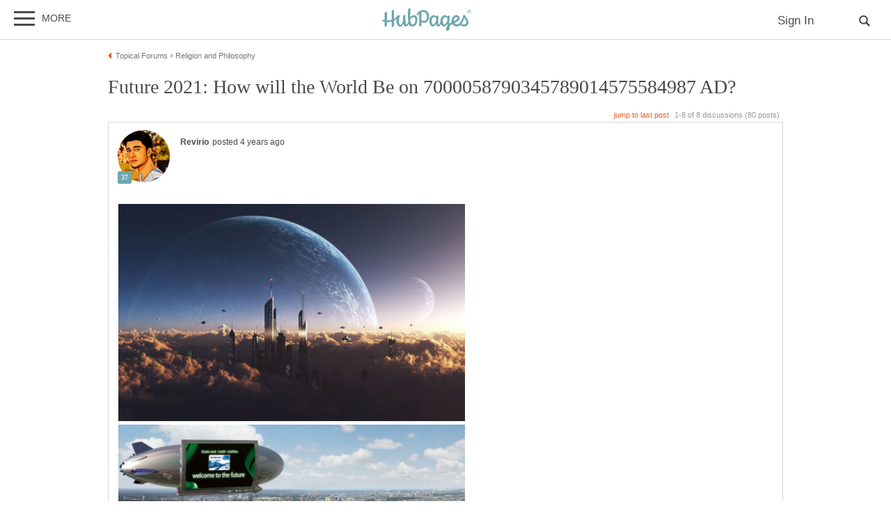

--- FILE ---
content_type: text/html; charset=UTF-8
request_url: https://hubpages.com/religion-philosophy/forum/353198/future-2021-how-will-the-world-be-on-7000058790345789014575584987-ad
body_size: 31759
content:
<!doctype html>
<html lang="en">
  <head>
    <title>Future 2021: How will the World Be on 7000058790345789014575584987 AD?</title>
<link href="https://sb.scorecardresearch.com/beacon.js" rel="preconnect">
<link href="https://uid.mavencoalition.io/" rel="preconnect">
<link rel="preload" href="https://www.google-analytics.com/analytics.js" as="script" >

<meta http-equiv="Content-Type" content="text/html; charset=utf-8"/>
<meta name="viewport" content="width=device-width, initial-scale=1, user-scalable=yes">
<meta name="format-detection" content="telephone=no"/>
<meta name="referrer" content="always">



<script>var hpTrafficRecirculation = {showMavenWidget: false, logLiftigniterPageview: false, mavenChannels: []};</script><script>var hpstdata = {
hp_tracking_type: 't',
hp_tracking_id: 353198,
tracking: ''
};
</script><script>
window.gdprConsents = {"version":1,"user_version":1,"categories":{"features":null,"marketing":null,"stats":null},"vendors":{"features":{"googlesearch":null,"googlemaps":null,"googlecharts":null,"adsensehost":null,"youtube":null,"vimeo":null,"paypal":null,"facebooklogin":null,"maven":null},"marketing":{"adsense":null,"doubleclick":null,"indexexchange":null,"sovrn":null,"facebookads":null,"amazonads":null,"appnexus":null,"openx":null,"rubicon":null,"triplelift":null,"saymedia":null,"remarketing":null,"conversion":null},"stats":{"authoranalytics":null,"comscore":null,"amazonaffpixel":null,"clicksco":null}},"eu":false};
// polyfill-promise 8.1.0
!function(e,n){"object"==typeof exports&&"undefined"!=typeof module?n():"function"==typeof define&&define.amd?define(n):n()}(0,function(){"use strict";function e(e){var n=this.constructor;return this.then(function(t){return n.resolve(e()).then(function(){return t})},function(t){return n.resolve(e()).then(function(){return n.reject(t)})})}function n(){}function t(e){if(!(this instanceof t))throw new TypeError("Promises must be constructed via new");if("function"!=typeof e)throw new TypeError("not a function");this._state=0,this._handled=!1,this._value=undefined,this._deferreds=[],u(e,this)}function o(e,n){for(;3===e._state;)e=e._value;0!==e._state?(e._handled=!0,t._immediateFn(function(){var t=1===e._state?n.onFulfilled:n.onRejected;if(null!==t){var o;try{o=t(e._value)}catch(f){return void i(n.promise,f)}r(n.promise,o)}else(1===e._state?r:i)(n.promise,e._value)})):e._deferreds.push(n)}function r(e,n){try{if(n===e)throw new TypeError("A promise cannot be resolved with itself.");if(n&&("object"==typeof n||"function"==typeof n)){var o=n.then;if(n instanceof t)return e._state=3,e._value=n,void f(e);if("function"==typeof o)return void u(function(e,n){return function(){e.apply(n,arguments)}}(o,n),e)}e._state=1,e._value=n,f(e)}catch(r){i(e,r)}}function i(e,n){e._state=2,e._value=n,f(e)}function f(e){2===e._state&&0===e._deferreds.length&&t._immediateFn(function(){e._handled||t._unhandledRejectionFn(e._value)});for(var n=0,r=e._deferreds.length;r>n;n++)o(e,e._deferreds[n]);e._deferreds=null}function u(e,n){var t=!1;try{e(function(e){t||(t=!0,r(n,e))},function(e){t||(t=!0,i(n,e))})}catch(o){if(t)return;t=!0,i(n,o)}}var c=setTimeout;t.prototype["catch"]=function(e){return this.then(null,e)},t.prototype.then=function(e,t){var r=new this.constructor(n);return o(this,new function(e,n,t){this.onFulfilled="function"==typeof e?e:null,this.onRejected="function"==typeof n?n:null,this.promise=t}(e,t,r)),r},t.prototype["finally"]=e,t.all=function(e){return new t(function(n,t){function o(e,f){try{if(f&&("object"==typeof f||"function"==typeof f)){var u=f.then;if("function"==typeof u)return void u.call(f,function(n){o(e,n)},t)}r[e]=f,0==--i&&n(r)}catch(c){t(c)}}if(!e||"undefined"==typeof e.length)throw new TypeError("Promise.all accepts an array");var r=Array.prototype.slice.call(e);if(0===r.length)return n([]);for(var i=r.length,f=0;r.length>f;f++)o(f,r[f])})},t.resolve=function(e){return e&&"object"==typeof e&&e.constructor===t?e:new t(function(n){n(e)})},t.reject=function(e){return new t(function(n,t){t(e)})},t.race=function(e){return new t(function(n,t){for(var o=0,r=e.length;r>o;o++)e[o].then(n,t)})},t._immediateFn="function"==typeof setImmediate&&function(e){setImmediate(e)}||function(e){c(e,0)},t._unhandledRejectionFn=function(e){void 0!==console&&console&&console.warn("Possible Unhandled Promise Rejection:",e)};var l=function(){if("undefined"!=typeof self)return self;if("undefined"!=typeof window)return window;if("undefined"!=typeof global)return global;throw Error("unable to locate global object")}();"Promise"in l?l.Promise.prototype["finally"]||(l.Promise.prototype["finally"]=e):l.Promise=t});
/**
 * @format
 */

// v2 gives a 200 OK even when called from within EAA
window.mavenUID = new Promise(function(resolve) {
	function getCookie(name) {
		const value = '; ' + document.cookie;
		const parts = value.split('; ' + name + '=');
		if (parts.length === 2)
			return parts
				.pop()
				.split(';')
				.shift();
	}
	const liUid = getCookie('_ig');
	const maybeSetCookieUrl = 'https://uid.mavencoalition.io/v3' + (liUid ? '?uid=' + liUid : '');

	fetch(maybeSetCookieUrl, {
		credentials: 'include' // include the cookie in the request
	})
		.then(function(response) {
			if (response.status === 200) {
				response.json().then(function(resp) {
					resolve(resp);
				});
			} else {
				throw new Error('invalid UID service response');
			}
		})
		.catch(function(e) {
			console.warn(e);
			resolve({});
		});
});
//Unfetch 4.0.1, Copyright (c) 2017 Jason Miller, The MIT License (MIT)
self.fetch||(self.fetch=function(e,n){return n=n||{},new Promise(function(t,r){var s=new XMLHttpRequest;for(var o in s.open(n.method||"get",e,!0),n.headers)s.setRequestHeader(o,n.headers[o]);function u(){var e,n=[],t=[],r={};return s.getAllResponseHeaders().replace(/^(.*?):[^\S\n]*([\s\S]*?)$/gm,function(s,o,u){n.push(o=o.toLowerCase()),t.push([o,u]),r[o]=(e=r[o])?e+","+u:u}),{ok:2==(s.status/100|0),status:s.status,statusText:s.statusText,url:s.responseURL,clone:u,text:function(){return Promise.resolve(s.responseText)},json:function(){return Promise.resolve(s.responseText).then(JSON.parse)},blob:function(){return Promise.resolve(new Blob([s.response]))},headers:{keys:function(){return n},entries:function(){return t},get:function(e){return r[e.toLowerCase()]},has:function(e){return e.toLowerCase()in r}}}}s.withCredentials="include"==n.credentials,s.onload=function(){t(u())},s.onerror=r,s.send(n.body||null)})});
/**
 * @format
 */

function fetchScript(a, b) {
	var c = document.createElement('script'),
		d = 'https:' == document.location.protocol,
		e = false;
	c.async = true;
	c.src = a.indexOf('//') == 0 ? (d ? 'https:' : 'http:') + a : a;
	c.onload = c.onreadystatechange = function() {
		if (!e && (!this.readyState || this.readyState == 'loaded' || this.readyState == 'complete')) {
			e = true;
			if (typeof b === 'function') b.call(this);
			c.onload = c.onreadystatechange = null;
		}
	};
	var f = document.getElementsByTagName('script')[0];
	f.parentNode.insertBefore(c, f);
}

var hubpagesConsent = {
	funcs: [],
	consents: null,
	isServiceConsented: function(category, service) {
		if (!this.consents) {
			return false;
		}
		if (!this.isEU()) {
			return true;
		}

		if (!this.consents['categories'].hasOwnProperty(category)) {
			return false;
		}

		return this.consents['categories'][category];
	},

	isEU: function() {
		return this.consents && this.consents.eu === true;
	},

	needUserInput: function() {
		if (!this.consents) {
			return true;
		}
		if (this.consents['user_version'] != this.consents['version']) {
			return true;
		}

		for (k in this.consents['categories']) {
			if (this.consents['categories'][k] === null) {
				return true;
			}
		}

		return false;
	},

	getConsents: function() {
		return this.consents;
	},

	setConsents: function(obj) {
		this.consents = obj;
		this.log('Consents are:');
		this.log(obj);

		this._setCookie();

		for (var i = 0; i < this.funcs.length; i++) {
			var o = this.funcs[i];

			if (o.timesRun > 0) {
				//some can't be run more than once
				var isRerunable;
				if ('function' == typeof o.rerunable) {
					isRerunable = o.rerunable();
				} else {
					isRerunable = o.rerunable;
				}
				if (!isRerunable) {
					continue;
				}
			}

			o.timesRun++;
			if (this.isServiceConsented(o.category, o.service)) {
				this.log('User DID consent to ' + o.category + '/' + o.service);
				if (o.yesFunc) {
					o.yesFunc();
				}
			} else {
				this.log('User did NOT consent to ' + o.category + '/' + o.service);
				if (o.noFunc) {
					o.noFunc();
				}
			}
		}
	},

	_setCookie: function() {
		if (typeof jq == 'undefined' || typeof jq.cookie == 'undefined') {
			return;
		}

		jq.cookie('hpconsents', JSON.stringify(this.consents), { path: '/', domain: '.' + document.domain, expires: 365 });
	},

	runIfConsented: function(category, service, yesFunc, noFunc, rerunable) {
		if (this.needUserInput() || rerunable) {
			this.funcs.push({
				category: category,
				service: service,
				yesFunc: yesFunc,
				noFunc: noFunc,
				rerunable: rerunable,
				timesRun: 0
			});
		}

		if (this.needUserInput()) {
			//nothing
		} else if (this.isServiceConsented(category, service)) {
			this.log('User DID consent to ' + category + '/' + service);
			yesFunc();
		} else {
			this.log('User did NOT consent to ' + category + '/' + service);
			if (noFunc) {
				noFunc();
			}
		}
	},

	loadIfConsented: function(category, service, url, func, rerunable) {
		this.runIfConsented(
			category,
			service,
			function() {
				fetchScript(url, func);
			},
			null,
			rerunable
		);
	},

	log: function(str) {
		var dc = document.cookie;
		if (dc.indexOf('hp-gdpr-debug=true') > -1) {
			console.log(str);
		}
	}
};
hubpagesConsent.setConsents(window.gdprConsents);

var hubpagesSiteTracking = {
	gotAHit: function(whattype, id, referer) {
		var xmlhttp;
		var options;

		if (window.XMLHttpRequest) {
			// code for IE7+, Firefox, Chrome, Opera, Safari
			xmlhttp = new XMLHttpRequest();
		} else if (window.ActiveXObject) {
			// code for IE6, IE5
			xmlhttp = new ActiveXObject('Microsoft.XMLHTTP');
		} else {
			//alert("Your browser does not support XMLHTTP!");
			return;
		}
		xmlhttp.onreadystatechange = function() {
			if (xmlhttp.readyState == 4) {
				//alert( xmlhttp.status );
				if (xmlhttp.status == 200) {
					// call user supplied function, if there is one
					if (options != undefined && options.cb != undefined) {
						options.cb(xmlhttp.responseXML);
					}
					//alert("gotAHit: " + whattype + "|" + referer);
				}
			}
		};

		xmlhttp.open('POST', '/ctracker/', true);
		xmlhttp.setRequestHeader('Content-type', 'application/x-www-form-urlencoded');
		if (referer.length > 0 && referer.charAt(0) == '?') {
			referer = referer.replace(/^\?/, '&');
		}
		xmlhttp.send(whattype + '=' + id + referer);
	}
};

if (typeof hpstdata != 'undefined') {
	var h = hpstdata,
		s = hubpagesSiteTracking;

	s.gotAHit(h.hp_tracking_type, h.hp_tracking_id, h.tracking);
}
</script><script>
  var _comscore = _comscore || [];
  (function() {
	hubpagesConsent.runIfConsented('stats', 'comscore', function() {
	  if (hubpagesConsent.isEU())
	  {
	    _comscore.push({ c1: "2", c2: "27019031",  cs_ucfr: "1"});
	  } else {
		_comscore.push({ c1: "2", c2: "27019031"});
	  }
      var s = document.createElement("script"), el = document.getElementsByTagName("script")[0]; s.async = true;
      s.src = (document.location.protocol == "https:" ? "https://sb" : "http://b") + ".scorecardresearch.com/beacon.js?";
      el.parentNode.insertBefore(s, el);
	}, function() {
		_comscore.push({ c1: "2", c2: "27019031",  cs_ucfr: "0"});
	  var s = document.createElement("script"), el = document.getElementsByTagName("script")[0]; s.async = true;
      s.src = "https://sb.scorecardresearch.com/beacon.js";
      el.parentNode.insertBefore(s, el);
	});
  })();
</script>

<script>/*! LAB.js (LABjs :: Loading And Blocking JavaScript) [Error Handling Fork]
    Error Handling Fork https://github.com/jasonhinkle/LABjs-eh
    v2.0.3 (c) Kyle Simpson
    MIT License
*/
(function(global){var _$LAB=global.$LAB,_UseLocalXHR="UseLocalXHR",_AlwaysPreserveOrder="AlwaysPreserveOrder",_AllowDuplicates="AllowDuplicates",_CacheBust="CacheBust",_Debug="Debug",_BasePath="BasePath",_ErrorHandler="ErrorHandler",root_page=/^[^?#]*\//.exec(location.href)[0],root_domain=/^\w+\:\/\/\/?[^\/]+/.exec(root_page)[0],append_to=document.head||document.getElementsByTagName("head"),opera_or_gecko=(global.opera&&Object.prototype.toString.call(global.opera)=="[object Opera]")||("MozAppearance"in document.documentElement.style),log_msg=function(){},log_error=log_msg,test_script_elem=document.createElement("script"),explicit_preloading=typeof test_script_elem.preload=="boolean",real_preloading=explicit_preloading||(test_script_elem.readyState&&test_script_elem.readyState=="uninitialized"),script_ordered_async=!real_preloading&&test_script_elem.async===true,xhr_or_cache_preloading=!real_preloading&&!script_ordered_async&&!opera_or_gecko;if(global.console&&global.console.log){if(!global.console.error)global.console.error=global.console.log;log_msg=function(msg){global.console.log(msg)};log_error=function(msg,err){global.console.error(msg,err)}}function is_func(func){return Object.prototype.toString.call(func)=="[object Function]"}function is_array(arr){return Object.prototype.toString.call(arr)=="[object Array]"}function canonical_uri(src,base_path){var absolute_regex=/^\w+\:\/\//;if(/^\/\/\/?/.test(src)){src=location.protocol+src}else if(!absolute_regex.test(src)&&src.charAt(0)!="/"){src=(base_path||"")+src}return absolute_regex.test(src)?src:((src.charAt(0)=="/"?root_domain:root_page)+src)}function merge_objs(source,target){for(var k in source){if(source.hasOwnProperty(k)){target[k]=source[k]}}return target}function check_chain_group_scripts_ready(chain_group){var any_scripts_ready=false;for(var i=0;i<chain_group.scripts.length;i++){if(chain_group.scripts[i].ready&&chain_group.scripts[i].exec_trigger){any_scripts_ready=true;chain_group.scripts[i].exec_trigger();chain_group.scripts[i].exec_trigger=null}}return any_scripts_ready}function create_script_load_listener(elem,registry_item,flag,onload){elem.onload=elem.onreadystatechange=function(){if((elem.readyState&&elem.readyState!="complete"&&elem.readyState!="loaded")||registry_item[flag])return;elem.onload=elem.onreadystatechange=null;onload()}}function script_executed(registry_item){registry_item.ready=registry_item.finished=true;for(var i=0;i<registry_item.finished_listeners.length;i++){registry_item.finished_listeners[i]()}registry_item.ready_listeners=[];registry_item.finished_listeners=[]}function request_script(chain_opts,script_obj,registry_item,onload,preload_this_script){setTimeout(function(){var script,src=script_obj.real_src,xhr;if("item"in append_to){if(!append_to[0]){setTimeout(arguments.callee,25);return}append_to=append_to[0]}script=document.createElement("script");if(script_obj.type)script.type=script_obj.type;if(script_obj.charset)script.charset=script_obj.charset;if(preload_this_script){if(real_preloading){if(chain_opts[_Debug])log_msg("start script preload: "+src);registry_item.elem=script;if(explicit_preloading){script.preload=true;script.onpreload=onload}else{script.onreadystatechange=function(){if(script.readyState=="loaded")onload()}}script.src=src}else if(preload_this_script&&src.indexOf(root_domain)==0&&chain_opts[_UseLocalXHR]){xhr=new XMLHttpRequest();if(chain_opts[_Debug])log_msg("start script preload (xhr): "+src);xhr.onreadystatechange=function(){if(xhr.readyState==4){xhr.onreadystatechange=function(){};registry_item.text=xhr.responseText+"\n//@ sourceURL="+src;onload()}};xhr.open("GET",src);xhr.send()}else{if(chain_opts[_Debug])log_msg("start script preload (cache): "+src);script.type="text/cache-script";create_script_load_listener(script,registry_item,"ready",function(){append_to.removeChild(script);onload()});script.src=src;append_to.insertBefore(script,append_to.firstChild)}}else if(script_ordered_async){if(chain_opts[_Debug])log_msg("start script load (ordered async): "+src);script.async=false;create_script_load_listener(script,registry_item,"finished",onload);script.src=src;append_to.insertBefore(script,append_to.firstChild)}else{if(chain_opts[_Debug])log_msg("start script load: "+src);create_script_load_listener(script,registry_item,"finished",onload);script.src=src;append_to.insertBefore(script,append_to.firstChild)}},0)}function create_sandbox(){var global_defaults={},can_use_preloading=real_preloading||xhr_or_cache_preloading,queue=[],registry={},instanceAPI;global_defaults[_UseLocalXHR]=true;global_defaults[_AlwaysPreserveOrder]=false;global_defaults[_AllowDuplicates]=false;global_defaults[_CacheBust]=false;global_defaults[_Debug]=false;global_defaults[_BasePath]="";global_defaults[_ErrorHandler]=function(err){};function execute_preloaded_script(chain_opts,script_obj,registry_item){var script;function preload_execute_finished(){if(script!=null){script=null;script_executed(registry_item)}}if(registry[script_obj.src].finished)return;if(!chain_opts[_AllowDuplicates])registry[script_obj.src].finished=true;script=registry_item.elem||document.createElement("script");if(script_obj.type)script.type=script_obj.type;if(script_obj.charset)script.charset=script_obj.charset;create_script_load_listener(script,registry_item,"finished",preload_execute_finished);if(registry_item.elem){registry_item.elem=null}else if(registry_item.text){script.onload=script.onreadystatechange=null;script.text=registry_item.text}else{script.src=script_obj.real_src}append_to.insertBefore(script,append_to.firstChild);if(registry_item.text){preload_execute_finished()}}function do_script(chain_opts,script_obj,chain_group,preload_this_script){var registry_item,registry_items,ready_cb=function(){script_obj.ready_cb(script_obj,function(){execute_preloaded_script(chain_opts,script_obj,registry_item)})},finished_cb=function(){script_obj.finished_cb(script_obj,chain_group)};script_obj.src=canonical_uri(script_obj.src,chain_opts[_BasePath]);script_obj.real_src=script_obj.src+(chain_opts[_CacheBust]?((/\?.*$/.test(script_obj.src)?"&_":"?_")+~~(Math.random()*1E9)+"="):"");if(!registry[script_obj.src])registry[script_obj.src]={items:[],finished:false};registry_items=registry[script_obj.src].items;if(chain_opts[_AllowDuplicates]||registry_items.length==0){registry_item=registry_items[registry_items.length]={ready:false,finished:false,ready_listeners:[ready_cb],finished_listeners:[finished_cb]};request_script(chain_opts,script_obj,registry_item,((preload_this_script)?function(){registry_item.ready=true;for(var i=0;i<registry_item.ready_listeners.length;i++){registry_item.ready_listeners[i]()}registry_item.ready_listeners=[]}:function(){script_executed(registry_item)}),preload_this_script)}else{registry_item=registry_items[0];if(registry_item.finished){finished_cb()}else{registry_item.finished_listeners.push(finished_cb)}}}function create_chain(){var chainedAPI,chain_opts=merge_objs(global_defaults,{}),chain=[],exec_cursor=0,scripts_currently_loading=false,group;function chain_script_ready(script_obj,exec_trigger){if(chain_opts[_Debug])log_msg("script preload finished: "+script_obj.real_src);script_obj.ready=true;script_obj.exec_trigger=exec_trigger;advance_exec_cursor()}function chain_script_executed(script_obj,chain_group){if(chain_opts[_Debug])log_msg("script execution finished: "+script_obj.real_src);script_obj.ready=script_obj.finished=true;script_obj.exec_trigger=null;for(var i=0;i<chain_group.scripts.length;i++){if(!chain_group.scripts[i].finished)return}chain_group.finished=true;advance_exec_cursor()}function advance_exec_cursor(){while(exec_cursor<chain.length){if(is_func(chain[exec_cursor])){if(chain_opts[_Debug])log_msg("$LAB.wait() executing: "+chain[exec_cursor]);try{chain[exec_cursor++]()}catch(err){chain_opts[_ErrorHandler](err);if(chain_opts[_Debug])log_error("$LAB.wait() error caught: ",err)}continue}else if(!chain[exec_cursor].finished){if(check_chain_group_scripts_ready(chain[exec_cursor]))continue;break}exec_cursor++}if(exec_cursor==chain.length){scripts_currently_loading=false;group=false}}function init_script_chain_group(){if(!group||!group.scripts){chain.push(group={scripts:[],finished:true})}}chainedAPI={script:function(){for(var i=0;i<arguments.length;i++){(function(script_obj,script_list){var splice_args;if(!is_array(script_obj)){script_list=[script_obj]}for(var j=0;j<script_list.length;j++){init_script_chain_group();script_obj=script_list[j];if(is_func(script_obj))script_obj=script_obj();if(!script_obj)continue;if(is_array(script_obj)){splice_args=[].slice.call(script_obj);splice_args.unshift(j,1);[].splice.apply(script_list,splice_args);j--;continue}if(typeof script_obj=="string")script_obj={src:script_obj};script_obj=merge_objs(script_obj,{ready:false,ready_cb:chain_script_ready,finished:false,finished_cb:chain_script_executed});group.finished=false;group.scripts.push(script_obj);do_script(chain_opts,script_obj,group,(can_use_preloading&&scripts_currently_loading));scripts_currently_loading=true;if(chain_opts[_AlwaysPreserveOrder])chainedAPI.wait()}})(arguments[i],arguments[i])}return chainedAPI},wait:function(){if(arguments.length>0){for(var i=0;i<arguments.length;i++){chain.push(arguments[i])}group=chain[chain.length-1]}else group=false;advance_exec_cursor();return chainedAPI}};return{script:chainedAPI.script,wait:chainedAPI.wait,setOptions:function(opts){merge_objs(opts,chain_opts);return chainedAPI}}}instanceAPI={setGlobalDefaults:function(opts){merge_objs(opts,global_defaults);return instanceAPI},setOptions:function(){return create_chain().setOptions.apply(null,arguments)},script:function(){return create_chain().script.apply(null,arguments)},wait:function(){return create_chain().wait.apply(null,arguments)},queueScript:function(){queue[queue.length]={type:"script",args:[].slice.call(arguments)};return instanceAPI},queueWait:function(){queue[queue.length]={type:"wait",args:[].slice.call(arguments)};return instanceAPI},runQueue:function(){var $L=instanceAPI,len=queue.length,i=len,val;for(;--i>=0;){val=queue.shift();$L=$L[val.type].apply(null,val.args)}return $L},noConflict:function(){global.$LAB=_$LAB;return instanceAPI},sandbox:function(){return create_sandbox()}};return instanceAPI}global.$LAB=create_sandbox();(function(addEvent,domLoaded,handler){if(document.readyState==null&&document[addEvent]){document.readyState="loading";document[addEvent](domLoaded,handler=function(){document.removeEventListener(domLoaded,handler,false);document.readyState="complete"},false)}})("addEventListener","DOMContentLoaded")})(this);
</script><script>$LAB.setGlobalDefaults({'ErrorHandler': function(err) { console.log(err); throw err; }});  var LABqueue = $LAB.script('https://ajax.googleapis.com/ajax/libs/jquery/3.2.1/jquery.min.js').wait(function() { jq = $.noConflict(); })
.script('/s/js7906127.js')
;
</script><script>(function(i,s,o,g,r,a,m){i['GoogleAnalyticsObject']=r;i[r]=i[r]||function(){
(i[r].q=i[r].q||[]).push(arguments)},i[r].l=1*new Date();a=s.createElement(o),
m=s.getElementsByTagName(o)[0];a.async=1;a.src=g;m.parentNode.insertBefore(a,m)
 })(window,document,'script','https://www.google-analytics.com/analytics.js','ga');var customDimensions = {"dimension21":"hubpages.com","dimension22":"hubpages.com","dimension42":"0","dimension11":"Web","dimension23":"lifestyle","dimension29":"0","dimension44":"forum"};
function fireMavenUA(resp) {
	var mavenUID = resp.uid; // This may be false, which is acceptable.
	ga('create', 'UA-126130613-1', 'auto', {'name': 'mavenTracker'});
	ga('mavenTracker.set', 'anonymizeIp', true);
	if (hubpagesConsent.isEU()) { ga('mavenTracker.set', 'displayFeaturesTask', null); }
	if (mavenUID) {
		ga('mavenTracker.set', 'userId', mavenUID);
		window.customDimensions['dimension29'] = '1';
	}
	if (resp.isDemonetized) {
		window.customDimensions['dimension32'] = resp.demonetizedReason || 'Unknown';
	} else {
		window.customDimensions['dimension32'] = '0';
	}
	ga('mavenTracker.send', 'pageview', Object.assign({},window.customDimensions));
}

if (window.mavenUID) {
	window.mavenUID.then(function(resp) {
		fireMavenUA(resp);
	});
}
	ga('create', 'UA-286186-1', 'hubpages.com', {'name': 'siteTracker'});
	ga('siteTracker.set', 'anonymizeIp', true);
	if (hubpagesConsent.isEU()) { ga('siteTracker.set', 'displayFeaturesTask', null); }
	ga('siteTracker.send', 'pageview');
	window.gaSiteTracker = 'siteTracker.';
</script>

<link rel="stylesheet" type="text/css" href="/s/site-bases7906127.css"/>
<link rel="stylesheet" type="text/css" href="/s/hp-forums7906127.css"/>
<link rel="stylesheet" type="text/css" href="/s/hp-photoinserts7906127.css"/>

<style>
.svglogo.hubpages-logo32 { width: 130px; height: 32px;}
.svglogo.hubpages-logo30 { width: 122px; height: 30px;}
</style>
    
  </head>
<body class="use-sourcepoint use-sourcepoint-ccpa no-ads hubpages fully-responsive forumtopic" data-jw-domainkey="u0yyLa4d" >

<!-- symbols (11851 bytes) -->
<svg id="svg-definitions">
<symbol id="solidbubble" viewBox="0 0 16 16"><path d="M14.5 1c0.825 0 1.5 0.675 1.5 1.5v8c0 0.825-0.675 1.5-1.5 1.5h-5.7l-4.8 4v-4h-2.5c-0.825 0-1.5-0.675-1.5-1.5v-8c0-0.825 0.675-1.5 1.5-1.5h13z"></path></symbol>
<symbol id="banner" viewBox="0 0 16 16"><path d="M 14,13.5 14,8 14,4.746 14,0 0.01911904,0.00937684 0,13.5 7,11 z"/></symbol>
<symbol id="info" viewBox="0 0 16 16"><path d="M8 0c-4.418 0-8 3.582-8 8s3.582 8 8 8 8-3.582 8-8-3.582-8-8-8zM7 3.75c0-0.413 0.338-0.75 0.75-0.75h0.5c0.412 0 0.75 0.337 0.75 0.75v0.5c0 0.412-0.338 0.75-0.75 0.75h-0.5c-0.412 0-0.75-0.338-0.75-0.75v-0.5zM10 13h-4v-1h1v-4h-1v-1h3v5h1v1z"></path></symbol>
<symbol id="close" viewBox="0 0 16 16"><path d="M8 0C3.582 0 0 3.582 0 8s3.582 8 8 8 8-3.582 8-8-3.582-8-8-8zm4 10.5L10.5 12 8 9.5 5.5 12 4 10.5 6.5 8 4 5.5 5.5 4 8 6.5 10.5 4 12 5.5 9.5 8l2.5 2.5z" id="path4" /><path style="fill:#ffffff;fill-opacity:1;stroke:none" d="M 4.7416778,11.256982 4.0139787,10.52702 5.2680239,9.2743493 6.5220689,8.0216785 5.2675619,6.7658667 4.0130548,5.5100549 4.7593047,4.7661189 5.5055547,4.0221829 6.759557,5.274811 8.0135593,6.5274391 9.2679433,5.2744298 10.522327,4.0214206 11.250454,4.7495467 11.97858,5.4776729 10.72557,6.7320567 9.4725609,7.9864407 10.725579,9.2408334 11.978597,10.495226 11.232834,11.240988 10.487072,11.986751 9.234036,10.732341 7.9810005,9.4779311 6.7251887,10.732438 5.4693769,11.986945 4.7416778,11.256982 z" id="path3015"/></symbol>
<symbol id="camera" viewBox="0 0 16 16"><path d="M4.75 9.5c0 1.795 1.455 3.25 3.25 3.25s3.25-1.455 3.25-3.25-1.455-3.25-3.25-3.25-3.25 1.455-3.25 3.25zM15 4h-3.5c-0.25-1-0.5-2-1.5-2h-4c-1 0-1.25 1-1.5 2h-3.5c-0.55 0-1 0.45-1 1v9c0 0.55 0.45 1 1 1h14c0.55 0 1-0.45 1-1v-9c0-0.55-0.45-1-1-1zM8 13.938c-2.451 0-4.438-1.987-4.438-4.438s1.987-4.438 4.438-4.438c2.451 0 4.438 1.987 4.438 4.438s-1.987 4.438-4.438 4.438zM15 7h-2v-1h2v1z"></path></symbol>
<symbol id="hubpages-logo" viewBox="0 0 260 64"><path d="M252.8 10.2c-.1-.1-.3-.2-.5-.3.5 0 .9-.2 1.2-.5.3-.3.5-.7.5-1.1 0-.3-.1-.6-.3-.9-.2-.3-.4-.5-.7-.6-.3-.1-.8-.2-1.5-.2h-2v5.9h.9V10h.6c.3 0 .6.1.8.2.2.2.6.6 1 1.4l.5.9h1.2l-.7-1.2c-.5-.5-.8-.9-1-1.1zm-1.3-1h-1.1V7.4h1.1c.5 0 .8 0 1 .1.2.1.3.2.4.3.1.1.1.3.1.5 0 .3-.1.5-.3.6-.3.2-.6.3-1.2.3z"/><path d="M256.5 6.7c-.5-.9-1.2-1.5-2-2-.9-.5-1.8-.7-2.7-.7-.9 0-1.8.2-2.7.7-.9.5-1.6 1.1-2 2-.5.9-.7 1.8-.7 2.7 0 .9.2 1.8.7 2.7.5.9 1.2 1.5 2 2 .9.5 1.8.7 2.7.7.9 0 1.8-.2 2.7-.7.9-.5 1.5-1.2 2-2 .5-.9.7-1.8.7-2.7.1-.9-.2-1.8-.7-2.7zm-.7 5c-.4.7-1 1.3-1.7 1.7-.7.4-1.5.6-2.3.6-.8 0-1.5-.2-2.3-.6-.7-.4-1.3-1-1.7-1.7-.4-.7-.6-1.5-.6-2.3 0-.8.2-1.6.6-2.3.4-.7 1-1.3 1.7-1.7.7-.4 1.5-.6 2.2-.6.8 0 1.5.2 2.2.6.7.4 1.3 1 1.7 1.7.4.7.6 1.5.6 2.3.2.9 0 1.6-.4 2.3zM93.4 19.4c-3.9 0-8.1 3.1-10.8 5.9v-.5c0-11.7 1-19.8 1-24.4 0-1.1-6.8.6-6.9 1.8 0 1.2-.7 9.3-.7 16.6 0 8.2.3 14.7 1 19.6 0 3.1-3.4 7.9-7.1 7.9 0 0-1.6-10.5-1.1-26.6 0-1.1-6.9.8-6.9 1.8 0 .6.1 4.9.2 8.8 0 9.8-3.9 17-7.5 17-2.2 0-4.5-2.9-4.5-9.8 0-8.7 2.5-13.9 2.5-16.2 0-.9-1.5-1.6-5.9-1.6-.3 0-.7.3-1 1v.1c-2.5 4.5-5.8 7.6-9.6 9.7V5c0-1.1-6.4.7-6.8 1.7v26.4c-4.3 1.1-8.8 1.4-13.3 1.2V10.7c0-1.1-6.4.7-6.8 1.7v21.3c-1.9-.3-3.7-.6-5.5-1-1.2-.3-1.7 4.2 0 4.6 1.8.5 3.7.9 5.5 1.2v13.7c0 1.1 6.8-.8 6.8-1.8V39.3c4.6.3 9.2 0 13.3-1v15c0 1.1 6.8-.8 6.8-1.8V35.8c2.9-1.5 5.4-3.5 7.4-6.1-.2 2.2-.4 4.8-.4 7.8 0 7.8 4.6 15.3 10.1 15.3 3.9 0 7.5-3.6 9.7-8.7 1.5 6.9 4.7 8 7.2 8 3.9 0 6.6-3.6 8.1-7.3 1.8 5.1 4.9 7.3 10 7.3 10.8 0 14.9-9.8 14.9-18.5.4-8.9-4.2-14.2-9.7-14.2zm-4.8 26.9c-1.4 0-4.9-.6-5.8-15.2.9-.9 5.4-6 10-6 1.1 0 4.2 1.5 4.3 8.4 0 9.5-3.1 12.8-8.5 12.8zm147-27.8c-4.3 17.8-11.3 27.6-19 27.6-2.5 0-5.4-1.2-7.1-3.7 7.6-3.7 15.6-8.2 15.6-14.3 0-3.2-4-8.8-10.5-8.8-3.6 0-13.2 4.8-13.2 17.2 0 1.3.2 2.5.4 3.6-2.3 1.3-4.5 2.6-6.3 4 0-.1 0-.1-.1-.1-.6-6.8-.3-8.1.7-18.7v-.4c0-.2 0-.5.1-.7.1-.8.1-1.6.2-2.5.1-1.1-6.5-.9-6.5 1.1V24c-2.1-2.7-5.1-4.5-8.1-4.5-4.1 0-12.3 5.1-12.3 17.4 0 4.7-4.1 10.1-6.3 10.1 0 0-.5-6.2.6-25.2.1-1.1-6.5-.9-6.5 1.1v.6c-2.1-2.4-4.9-4-7.7-4-4.1 0-12.3 5.1-12.3 17.4 0 7.8 4.6 15.3 10.1 15.3 3.7 0 7.5-3.3 10-8 .1 5.9 2.8 8.2 5.7 8.2 2.9 0 5.9-3.6 7.9-7.5 1.8 4.3 5 7.4 8.5 7.4 3.7 0 7.4-3.2 9.9-7.8 0 1.7.1 3.5.2 5.5-2.1 2.7-3.9 5.8-3.9 8.2 0 4.1 1.3 6.2 4.7 6.2 3 0 5.7-3.4 5.4-13.1.6-2 3.9-3.9 8-5.9 2.9 4.3 7.7 6.8 12.6 6.8 4.1 0 7.7-1.5 11-4.6 2.1 2.3 5.4 4.6 9.8 4.6 5.5 0 12.8-3.2 12.8-11.7s-9.6-16.5-9.6-20.7l-4.8-1.3zm-86.8 28c-2.2 0-4.5-2.9-4.5-9.8 0-8.8 3.5-11.7 7.3-11.7 2 0 5.2 3 5.8 3.6v2.1c-.6 8.9-5.3 15.8-8.6 15.8zm32.1 0c-2.2 0-4.5-2.9-4.5-9.8 0-8.8 3.5-11.7 7.3-11.7 2.2 0 5.9 3.7 5.9 3.7 0 9.8-5.1 17.8-8.7 17.8zm26.9-10.2c0-7.2 3.7-11.4 6.9-11.4 2.8 0 4.4 1.9 4.4 3.9 0 2.4-5.3 5-11.2 8-.1-.1-.1-.3-.1-.5zm29.5 10.4c-2.9 0-5.3-1.1-7-2.4 3-4 5.6-9.6 7.7-16.9 2.5 4.1 5.9 7.6 5.9 12.4 0 4.5-4.1 6.9-6.6 6.9zm-117.1-42c-12.7 0-19.2 12.4-19.4 13.6 0 0 1.9 2.5 3.2 2.2.7-.1 2.1-2.5 4.5-4.9l.1 36c0 1.1 6.6-.8 6.6-1.7V39.2c1.8 1.2 4.2 2.4 6.8 2.4 9.6 0 14.9-9.1 14.9-17.9-.1-13.6-8.4-19-16.7-19zm1.7 31.2c-2.4 0-4.9-.8-6.8-1.6V11.2c1.4-.5 2.9-.8 4.6-.8 5.6 0 10.8 4 10.8 14.5 0 6.3-3.2 11-8.6 11z"/></symbol>
<symbol id="search-magnify" viewBox="0 0 36 36"><path d="M35.525 31.228l-8.88-8.882c1.444-2.238 2.298-4.895 2.298-7.752C28.943 6.684 22.505.25 14.597.25 6.687.25.254 6.686.254 14.595c0 7.91 6.433 14.344 14.343 14.344 2.856 0 5.513-.85 7.752-2.294l8.88 8.88c.294.297.78.297 1.075 0l3.22-3.22c.3-.296.3-.78 0-1.076zM4.81 14.593c0-5.396 4.39-9.788 9.788-9.788 5.398 0 9.787 4.392 9.787 9.788 0 5.398-4.39 9.79-9.787 9.79-5.398 0-9.788-4.392-9.788-9.79z"/></symbol>
<symbol id="bell" viewBox="0 0 16 16"><path d="M16 13c-1.657 0-3-1.343-3-3v-4.455c0-2.199-1.718-4.033-4-4.454v-1.091h-2v1.091c-2.282 0.421-4 2.255-4 4.454v4.455c0 1.657-1.343 3-3 3v1h6.712c-0.081 0.178-0.127 0.377-0.127 0.586 0 0.781 0.633 1.414 1.414 1.414s1.414-0.633 1.414-1.414c0-0.209-0.045-0.407-0.127-0.586h6.713v-1z"></path></symbol>
<symbol id="question" viewBox="0 0 16 16"><path d="M9 12c0 0.552-0.448 1-1 1s-1-0.448-1-1 0.448-1 1-1 1 0.448 1 1z"></path><path d="M8 0c-4.418 0-8 3.582-8 8s3.582 8 8 8 8-3.582 8-8-3.582-8-8-8zM8 14.5c-3.59 0-6.5-2.91-6.5-6.5s2.91-6.5 6.5-6.5 6.5 2.91 6.5 6.5-2.91 6.5-6.5 6.5z"></path><path d="M8 10.004c-0.414 0-0.75-0.336-0.75-0.75v-0.5c0-0.525 0.203-0.998 0.602-1.404 0.295-0.3 0.653-0.525 0.999-0.742 0.712-0.447 1.024-0.687 1.024-1.107 0-0.457-0.264-0.762-0.485-0.938-0.355-0.282-0.849-0.437-1.39-0.437-0.821 0-1.559 0.548-1.796 1.333-0.12 0.397-0.538 0.621-0.934 0.502s-0.621-0.538-0.502-0.934c0.205-0.68 0.631-1.291 1.2-1.721 0.589-0.445 1.292-0.68 2.031-0.68 0.878 0 1.703 0.271 2.322 0.762 0.679 0.539 1.053 1.289 1.053 2.113 0 1.293-0.998 1.92-1.726 2.377-0.611 0.384-0.899 0.596-0.899 0.876v0.5c0 0.414-0.336 0.75-0.75 0.75z"></path></symbol>
<symbol id="maven-key" viewBox="0 0 367 512"><path d="M194.9 264.1l80.5-80.5-91.8-92-92 92 80.5 80.5v156.2h23v-15.5h30.6v-23.6h-17.1v-23.3h17.1v-23.6h-30.6v-70.4h-.2v.2zm-70.3-80.3l59.4-59.4 59.4 59.4-23.4 23.4-36-36-36 36-23.4-23.4zm59.3 59.3l-27.5-27.5 27.5-27.5 27.5 27.5-27.5 27.5z"/></symbol>
<symbol id="maven-channel" viewBox="0 0 288 60"><path id="path3" d="M18.8,31.3l14.7-14.7L16.8,0L0,16.7l14.7,14.7v28.4h4.2V57h5.5v-4.2h-3.1v-4.2h3.1v-4.2h-5.5L18.8,31.3L18.8,31.3L18.8,31.3 z M6.1,16.7L16.8,5.9l10.7,10.7l-4.2,4.2l-6.5-6.5l-6.5,6.5L6.1,16.7z M16.8,27.5l-4.9-5.1l4.9-4.9l4.9,4.9L16.8,27.5z" /><path id="path7" d="M55.4,34.4l-8.1,17.8h2l2-4.6H61l2,4.6h2.1l-8.1-17.8H55.4z M52.3,45.8l4-9l4,9H52.3z" /><polygon id="polygon9" points="82.3,42.1 77.7,34.5 73.4,34.5 73.4,52.3 77.2,52.3 77.2,40.8 82.1,48.3 82.3,48.3 87.3,40.7 87.3,52.3 91.1,52.3 91.1,34.5 86.9,34.5 " /><path id="path11" d="M99.9,34.4l-7.4,17.8h3.9l1.5-3.9h7.5l1.5,3.9h4l-7.6-17.8H99.9z M99.4,44.8l2.4-5.7l2.4,5.7H99.4z" /><polygon id="polygon13" points="118.1,47 113.5,34.5 109.2,34.5 116.4,52.4 119.9,52.4 127,34.5 122.8,34.5 " /><polygon id="polygon15" points="132.1,44.9 140.5,44.9 140.5,41.6 132.1,41.6 132.1,38 141.5,38 141.5,34.5 128.2,34.5 128.1,34.5 128.1,52.2 141.6,52.2 141.6,48.7 132.1,48.7 " /><polygon id="polygon17" points="155.9,45.4 147.7,34.5 144.1,34.5 144,34.5 144,52.3 147.9,52.3 147.9,41 156.5,52.3 159.7,52.3 159.7,34.5 155.9,34.5 " /><path id="path19" d="M177.6,50.8c-3.9,0-6.8-3.2-6.8-7.3v-0.1c0-4.1,3-7.3,6.8-7.3c2.4,0,4,1.1,5.5,2.5l1.3-1.4c-1.7-1.5-3.7-2.8-6.8-2.8 c-5.2,0-9,4.1-9,9.1s3.8,9.1,8.9,9.1c3.3,0,5.2-1.3,7.1-3.2l-1.3-1.3C181.7,49.9,180.1,50.8,177.6,50.8z" /><polygon id="polygon21" points="199,42.4 188.8,42.4 188.8,34.5 186.8,34.5 186.8,52.3 188.8,52.3 188.8,44.3 199,44.3 199,52.3 200.9,52.3 200.9,34.5 199,34.5 " /><path id="path23" d="M211.1,34.4L203,52.3h2l2-4.6h9.6l2,4.6h2.1l-8.1-17.8H211.1z M208,45.8l4-9l4,9H208z" /><polygon id="polygon25" points="236.1,48.7 224.9,34.5 223.1,34.5 223.1,52.3 225,52.3 225,37.8 236.5,52.3 238,52.3 238,34.5 236.1,34.5 " /><polygon id="polygon27" points="254.9,48.7 243.7,34.5 241.9,34.5 241.9,52.3 243.8,52.3 243.8,37.8 255.3,52.3 256.8,52.3 256.8,34.5 254.9,34.5 " /><polygon id="polygon29" points="262.8,44.1 272.4,44.1 272.4,42.3 262.8,42.3 262.8,36.3 273.6,36.3 273.6,34.5 260.7,34.5 260.7,52.1 273.7,52.1 273.7,50.2 262.8,50.2 " /><polygon id="polygon31" points="278.1,50.4 278.1,34.5 276.1,34.5 276.1,52.3 288,52.3 288,50.4 " /></symbol>
<symbol id="facebook" viewBox="0 0 16 16"><path d="M9.5 3h2.5v-3h-2.5c-1.93 0-3.5 1.57-3.5 3.5v1.5h-2v3h2v8h3v-8h2.5l0.5-3h-3v-1.5c0-0.271 0.229-0.5 0.5-0.5z"></path></symbol>
<symbol id="pinterest" viewBox="0 0 16 16"><path d="M8 1.069c-3.828 0-6.931 3.103-6.931 6.931 0 2.938 1.828 5.444 4.406 6.453-0.059-0.547-0.116-1.391 0.025-1.988 0.125-0.541 0.813-3.444 0.813-3.444s-0.206-0.416-0.206-1.028c0-0.963 0.559-1.684 1.253-1.684 0.591 0 0.878 0.444 0.878 0.975 0 0.594-0.378 1.484-0.575 2.306-0.166 0.691 0.344 1.253 1.025 1.253 1.231 0 2.178-1.3 2.178-3.175 0-1.659-1.194-2.819-2.894-2.819-1.972 0-3.128 1.478-3.128 3.009 0 0.597 0.228 1.234 0.516 1.581 0.056 0.069 0.066 0.128 0.047 0.2-0.053 0.219-0.169 0.691-0.194 0.787-0.031 0.128-0.1 0.153-0.231 0.094-0.866-0.403-1.406-1.669-1.406-2.684 0-2.188 1.587-4.194 4.578-4.194 2.403 0 4.272 1.712 4.272 4.003 0 2.388-1.506 4.313-3.597 4.313-0.703 0-1.362-0.366-1.588-0.797 0 0-0.347 1.322-0.431 1.647-0.156 0.603-0.578 1.356-0.862 1.816 0.65 0.2 1.337 0.309 2.053 0.309 3.828 0 6.931-3.103 6.931-6.931 0-3.831-3.103-6.934-6.931-6.934z"></path></symbol>
<symbol id="hubpages-h" viewBox="0 0 16 16"><path d="M13.757 6.636c-.448.448-.96.832-1.44 1.152V.11c0-.352-2.078.224-2.205.544v8.253c-1.343.48-2.814.704-4.35.672V1.933c0-.352-2.078.223-2.206.543V9.42c-.575-.065-1.183-.193-1.79-.32-.416-.097-.544 1.375 0 1.503.64.128 1.215.256 1.79.32v4.542c0 .384 2.207-.256 2.207-.576v-3.743c1.663.032 3.1-.192 4.35-.576v5.31c0 .385 2.205-.255 2.205-.575v-5.79c.8-.544 1.503-1.184 2.046-1.92.192-.287-.35-1.215-.607-.96z"></path></symbol>
<symbol id="envelop" viewBox="0 0 16 16"><path d="M15 2h-14c-0.55 0-1 0.45-1 1v10c0 0.55 0.45 1 1 1h14c0.55 0 1-0.45 1-1v-10c0-0.55-0.45-1-1-1zM5.831 9.773l-3 2.182c-0.1 0.073-0.216 0.108-0.33 0.108-0.174 0-0.345-0.080-0.455-0.232-0.183-0.251-0.127-0.603 0.124-0.786l3-2.182c0.251-0.183 0.603-0.127 0.786 0.124s0.127 0.603-0.124 0.786zM13.955 11.831c-0.11 0.151-0.282 0.232-0.455 0.232-0.115 0-0.23-0.035-0.33-0.108l-3-2.182c-0.251-0.183-0.307-0.534-0.124-0.786s0.535-0.307 0.786-0.124l3 2.182c0.251 0.183 0.307 0.535 0.124 0.786zM13.831 4.955l-5.5 4c-0.099 0.072-0.215 0.108-0.331 0.108s-0.232-0.036-0.331-0.108l-5.5-4c-0.251-0.183-0.307-0.534-0.124-0.786s0.535-0.307 0.786-0.124l5.169 3.759 5.169-3.759c0.251-0.183 0.603-0.127 0.786 0.124s0.127 0.603-0.124 0.786z"></path></symbol>
<symbol id="bubble-lines" viewBox="0 0 16 16"><path d="M14.5 1h-13c-0.825 0-1.5 0.675-1.5 1.5v8c0 0.825 0.675 1.5 1.5 1.5h2.5v4l4.8-4h5.7c0.825 0 1.5-0.675 1.5-1.5v-8c0-0.825-0.675-1.5-1.5-1.5zM7 9h-4v-1h4v1zM11 7h-8v-1h8v1zM13 5h-10v-1h10v1z"></path></symbol>
</svg>

<div id="header_placeholder"><div id="header_wrap"><header id="header"><div class="desktop_hamburger"><div class="menu_bar"><hr/><hr/><hr/></div><div class="menu_bar more">MORE</div></div><div id="hamburger_close" class="close_icon header_icon" style="display: none"><hr class="bar1"/><hr class="bar2"/><hr class="bar3"/></div><div id="site_title" ><a tabindex="-1" href="https://hubpages.com/" title="HubPages"><svg class="svglogo hubpages-logo hubpages-logo32"><title>HubPages</title><use xlink:href="#hubpages-logo"></use></svg></a></div><div id="mobile_menu_bar" class="menu_bar"><hr><hr><hr></div><div id="header_search"><span id="search_icon" class="maven_search_icon header_icon" data-use-maven-widget=""><svg class="moon smallish icon search-magnify"><use xlink:href="#search-magnify"></use></svg></span></div><div id="header_right"><a id="signin_span" tabindex="-1" href="https://hubpages.com/signin/">Sign In</a><span class="span_link maven_search_icon" data-use-maven-widget=""><svg class="moon small icon search-magnify"><use xlink:href="#search-magnify"></use></svg></span></div></header></div></div><div id="container">

<div id="crumbs" class="">
<div class="arrow arrow-left"></div>
<ul id="crumbslist" itemscope="itemscope" itemtype="http://schema.org/BreadcrumbList">
<li itemprop="itemListElement" itemscope="itemscope" itemtype="http://schema.org/ListItem" ><a href="https://hubpages.com/forum/topical" itemprop="item"><span class="crumbspan" itemprop="name">Topical Forums</span></a><meta itemprop="position" content="1" /><em>&raquo;</em></li><li class="final" itemprop="itemListElement" itemscope="itemscope" itemtype="http://schema.org/ListItem" ><a href="https://hubpages.com/forum/20" itemprop="item"><span class="crumbspan" itemprop="name">Religion and Philosophy</span></a><meta itemprop="position" content="2" /></li>
</ul>
</div><a href="#"></a><div class="posts" data-topic-id="353198"><div id="post_not_found"></div><h1>Future 2021: How will the World Be on 7000058790345789014575584987 AD?</h1><div class="jump"><a class="jumplink" href="https://hubpages.com/forum/post/4228464">Jump to Last Post</a> <span>1-8 of 8 discussions (80 posts)</span></div><div style="clear:both;"></div><ol><li class="threaded old " id="post4209010"><div id="postwrap4209010" class="post_wrap"><div class="posttop"><div class="user_details_wrap"><div class="user-pic-round"><a href="https://hubpages.com/@revirio"><img src="[data-uri]" data-original="https://usercontent1.hubstatic.com/15608336_100.jpg" class="thumb lazy"  alt="Revirio profile image" title="Revirio profile image"/><noscript><img src="https://usercontent1.hubstatic.com/15608336_100.jpg" class="thumb"  alt="Revirio profile image" title="Revirio profile image"/></noscript></a><span class="user-pic-label" title="Hubber Score">37</span></div><span class="user_name"><a class="username author_primary_name" href="https://hubpages.com/@revirio">Revirio</a></span><span class="posted">posted 4 years ago</span></div></div><div class="postright"><div id="message4209010" class="message"><p><img class="postimg" src="https://hubstatic.com/15772648_f1024.jpg" alt="https://hubstatic.com/15772648_f1024.jpg" /><br /><img class="postimg" src="https://hubstatic.com/15772650_f1024.jpg" alt="https://hubstatic.com/15772650_f1024.jpg" /><br />Share your ideas. Thanks!</p></div></div><div class="actionmenu"><a class="reply action" rel="nofollow" href="https://hubpages.com/forum/post/reply/4209010" >reply</a><a class="report" href="#">report</a></div></div><div class="replies_box_wrapper"><div class="reply_collapser hide"><a id="collapser_4209010" href="#"><span></span></a></div><div id="replies_box_4209010" class="replies_box" style="display:block;"><ol><li class="threaded old " id="post4209104"><div id="postwrap4209104" class="post_wrap"><div class="posttop"><div class="user_details_wrap"><div class="user-pic-round"><a href="https://hubpages.com/@misbah786"><img src="[data-uri]" data-original="https://usercontent1.hubstatic.com/16923554_100.jpg" class="thumb lazy"  alt="Misbah786 profile image" title="Misbah786 profile image"/><noscript><img src="https://usercontent1.hubstatic.com/16923554_100.jpg" class="thumb"  alt="Misbah786 profile image" title="Misbah786 profile image"/></noscript></a><span class="user-pic-label" title="Hubber Score">77</span></div><span class="user_name"><a class="username author_primary_name" href="https://hubpages.com/@misbah786">Misbah786</a></span><span class="posted">posted 4 years ago</span><span class="in_reply_to">in reply to <a class="replyto4209010" href="#">this</a></span></div></div><div class="postright"><div id="message4209104" class="message"><p>It's possible that this will happen after 50 years.</p></div></div><div class="actionmenu"><a class="reply action" rel="nofollow" href="https://hubpages.com/forum/post/reply/4209104" >reply</a><a class="report" href="#">report</a></div></div><div class="replies_box_wrapper"><div class="reply_collapser hide"><a id="collapser_4209104" href="#"><span></span></a></div><div id="replies_box_4209104" class="replies_box" style="display:block;"><ol><li class="threaded old " id="post4209144"><div id="postwrap4209144" class="post_wrap"><div class="posttop"><div class="user_details_wrap"><div class="user-pic-round"><a href="https://hubpages.com/@revirio"><img src="[data-uri]" data-original="https://usercontent1.hubstatic.com/15608336_100.jpg" class="thumb lazy"  alt="Revirio profile image" title="Revirio profile image"/><noscript><img src="https://usercontent1.hubstatic.com/15608336_100.jpg" class="thumb"  alt="Revirio profile image" title="Revirio profile image"/></noscript></a><span class="user-pic-label" title="Hubber Score">37</span></div><span class="user_name"><a class="username author_primary_name" href="https://hubpages.com/@revirio">Revirio</a></span><span class="posted">posted 4 years ago</span><span class="in_reply_to">in reply to <a class="replyto4209104" href="#">this</a></span></div></div><div class="postright"><div id="message4209144" class="message"><p>+<br /><br /><img src="/x/smile/smile.png" width="15" height="15" alt="smile" /></p></div></div><div class="actionmenu"><a class="reply action" rel="nofollow" href="https://hubpages.com/forum/post/reply/4209144" >reply</a><a class="report" href="#">report</a></div></div><div style="display:none;" class="replies_box_wrapper"><div class="reply_collapser hide"><a id="collapser_4209144" href="#"><span></span></a></div><div id="replies_box_4209144" class="replies_box" style="display:block;"></div></div></li></ol></div></div></li><li class="threaded old " id="post4209606"><div id="postwrap4209606" class="post_wrap"><div class="posttop"><div class="user_details_wrap"><div class="user-pic-round"><a href="https://hubpages.com/@peterstreep"><img src="[data-uri]" data-original="https://usercontent1.hubstatic.com/14683060_100.jpg" class="thumb lazy"  alt="peterstreep profile image" title="peterstreep profile image"/><noscript><img src="https://usercontent1.hubstatic.com/14683060_100.jpg" class="thumb"  alt="peterstreep profile image" title="peterstreep profile image"/></noscript></a><span class="user-pic-label" title="Hubber Score">83</span></div><span class="user_name"><a class="username author_primary_name" href="https://hubpages.com/@peterstreep">peterstreep</a></span><span class="posted">posted 4 years ago</span><span class="in_reply_to">in reply to <a class="replyto4209010" href="#">this</a></span></div></div><div class="postright"><div id="message4209606" class="message"><p>In about 5000000000 years the Sun becomes a red giant swallowing the earth.<br />Talking about 7000058790345789014575584987 AD with some pictures of skyscrapers is a bit &quot;simplistic&quot;....</p></div></div><div class="actionmenu"><a class="reply action" rel="nofollow" href="https://hubpages.com/forum/post/reply/4209606" >reply</a><a class="report" href="#">report</a></div></div><div class="replies_box_wrapper"><div class="reply_collapser hide"><a id="collapser_4209606" href="#"><span></span></a></div><div id="replies_box_4209606" class="replies_box" style="display:block;"><ol><li class="threaded old " id="post4209608"><div id="postwrap4209608" class="post_wrap"><div class="posttop"><div class="user_details_wrap"><div class="user-pic-round"><a href="https://hubpages.com/@revirio"><img src="[data-uri]" data-original="https://usercontent1.hubstatic.com/15608336_100.jpg" class="thumb lazy"  alt="Revirio profile image" title="Revirio profile image"/><noscript><img src="https://usercontent1.hubstatic.com/15608336_100.jpg" class="thumb"  alt="Revirio profile image" title="Revirio profile image"/></noscript></a><span class="user-pic-label" title="Hubber Score">37</span></div><span class="user_name"><a class="username author_primary_name" href="https://hubpages.com/@revirio">Revirio</a></span><span class="posted">posted 4 years ago</span><span class="in_reply_to">in reply to <a class="replyto4209606" href="#">this</a></span></div></div><div class="postright"><div id="message4209608" class="message"><p>+<br /><br />&quot;Simplicity is the ultimate sophistication.&quot;</p></div></div><div class="actionmenu"><a class="reply action" rel="nofollow" href="https://hubpages.com/forum/post/reply/4209608" >reply</a><a class="report" href="#">report</a></div></div><div class="replies_box_wrapper"><div class="reply_collapser hide"><a id="collapser_4209608" href="#"><span></span></a></div><div id="replies_box_4209608" class="replies_box" style="display:block;"><ol><li class="threaded old " id="post4209609"><div id="postwrap4209609" class="post_wrap"><div class="posttop"><div class="user_details_wrap"><div class="user-pic-round"><a href="https://hubpages.com/@misbah786"><img src="[data-uri]" data-original="https://usercontent1.hubstatic.com/16923554_100.jpg" class="thumb lazy"  alt="Misbah786 profile image" title="Misbah786 profile image"/><noscript><img src="https://usercontent1.hubstatic.com/16923554_100.jpg" class="thumb"  alt="Misbah786 profile image" title="Misbah786 profile image"/></noscript></a><span class="user-pic-label" title="Hubber Score">77</span></div><span class="user_name"><a class="username author_primary_name" href="https://hubpages.com/@misbah786">Misbah786</a></span><span class="posted">posted 4 years ago</span><span class="in_reply_to">in reply to <a class="replyto4209608" href="#">this</a></span></div></div><div class="postright"><div id="message4209609" class="message"><p>100% agreed <img src="/x/smile/smile.png" width="15" height="15" alt="smile" /></p></div></div><div class="actionmenu"><a class="reply action" rel="nofollow" href="https://hubpages.com/forum/post/reply/4209609" >reply</a><a class="report" href="#">report</a></div></div><div class="replies_box_wrapper"><div class="reply_collapser hide"><a id="collapser_4209609" href="#"><span></span></a></div><div id="replies_box_4209609" class="replies_box" style="display:block;"><ol><li class="threaded old " id="post4209621"><div id="postwrap4209621" class="post_wrap"><div class="posttop"><div class="user_details_wrap"><div class="user-pic-round"><a href="https://hubpages.com/@revirio"><img src="[data-uri]" data-original="https://usercontent1.hubstatic.com/15608336_100.jpg" class="thumb lazy"  alt="Revirio profile image" title="Revirio profile image"/><noscript><img src="https://usercontent1.hubstatic.com/15608336_100.jpg" class="thumb"  alt="Revirio profile image" title="Revirio profile image"/></noscript></a><span class="user-pic-label" title="Hubber Score">37</span></div><span class="user_name"><a class="username author_primary_name" href="https://hubpages.com/@revirio">Revirio</a></span><span class="posted">posted 4 years ago</span><span class="in_reply_to">in reply to <a class="replyto4209609" href="#">this</a></span></div></div><div class="postright"><div id="message4209621" class="message"><p>Thank you. <img src="/x/smile/smile.png" width="15" height="15" alt="smile" /></p></div></div><div class="actionmenu"><a class="reply action" rel="nofollow" href="https://hubpages.com/forum/post/reply/4209621" >reply</a><a class="report" href="#">report</a></div></div><div class="replies_box_wrapper"><div class="reply_collapser hide"><a id="collapser_4209621" href="#"><span></span></a></div><div id="replies_box_4209621" class="replies_box" style="display:block;"><ol><li class="threaded old " id="post4209662"><div id="postwrap4209662" class="post_wrap"><div class="posttop"><div class="user_details_wrap"><div class="user-pic-round"><a href="https://hubpages.com/@misbah786"><img src="[data-uri]" data-original="https://usercontent1.hubstatic.com/16923554_100.jpg" class="thumb lazy"  alt="Misbah786 profile image" title="Misbah786 profile image"/><noscript><img src="https://usercontent1.hubstatic.com/16923554_100.jpg" class="thumb"  alt="Misbah786 profile image" title="Misbah786 profile image"/></noscript></a><span class="user-pic-label" title="Hubber Score">77</span></div><span class="user_name"><a class="username author_primary_name" href="https://hubpages.com/@misbah786">Misbah786</a></span><span class="posted">posted 4 years ago</span><span class="in_reply_to">in reply to <a class="replyto4209621" href="#">this</a></span></div></div><div class="postright"><div id="message4209662" class="message"><p><img src="/x/smile/smile.png" width="15" height="15" alt="smile" /></p></div></div><div class="actionmenu"><a class="reply action" rel="nofollow" href="https://hubpages.com/forum/post/reply/4209662" >reply</a><a class="report" href="#">report</a></div></div><div style="display:none;" class="replies_box_wrapper"><div class="reply_collapser hide"><a id="collapser_4209662" href="#"><span></span></a></div><div id="replies_box_4209662" class="replies_box" style="display:block;"></div></div></li></ol></div></div></li></ol></div></div></li></ol></div></div></li></ol></div></div></li></ol></div></div></li><li class="threaded old " id="post4209021"><div id="postwrap4209021" class="post_wrap"><div class="posttop"><div class="user_details_wrap"><div class="user-pic-round"><a href="https://hubpages.com/@misbah786"><img src="[data-uri]" data-original="https://usercontent1.hubstatic.com/16923554_100.jpg" class="thumb lazy"  alt="Misbah786 profile image" title="Misbah786 profile image"/><noscript><img src="https://usercontent1.hubstatic.com/16923554_100.jpg" class="thumb"  alt="Misbah786 profile image" title="Misbah786 profile image"/></noscript></a><span class="user-pic-label" title="Hubber Score">77</span></div><span class="user_name"><a class="username author_primary_name" href="https://hubpages.com/@misbah786">Misbah786</a></span><span class="posted">posted 4 years ago</span></div></div><div class="postright"><div id="message4209021" class="message"><p>I think this (7000058790345789014575584987 AD) is too much. Is that something you typed by accident, or do you really mean it? Lol! <img src="/x/smile/big_smile.png" width="15" height="15" alt="big_smile" /><br />Creativity at its peak. <img src="/x/smile/tongue.png" width="15" height="15" alt="tongue" /></p></div></div><div class="actionmenu"><a class="reply action" rel="nofollow" href="https://hubpages.com/forum/post/reply/4209021" >reply</a><a class="report" href="#">report</a></div></div><div class="replies_box_wrapper"><div class="reply_collapser hide"><a id="collapser_4209021" href="#"><span></span></a></div><div id="replies_box_4209021" class="replies_box" style="display:block;"><ol><li class="threaded old " id="post4209145"><div id="postwrap4209145" class="post_wrap"><div class="posttop"><div class="user_details_wrap"><div class="user-pic-round"><a href="https://hubpages.com/@revirio"><img src="[data-uri]" data-original="https://usercontent1.hubstatic.com/15608336_100.jpg" class="thumb lazy"  alt="Revirio profile image" title="Revirio profile image"/><noscript><img src="https://usercontent1.hubstatic.com/15608336_100.jpg" class="thumb"  alt="Revirio profile image" title="Revirio profile image"/></noscript></a><span class="user-pic-label" title="Hubber Score">37</span></div><span class="user_name"><a class="username author_primary_name" href="https://hubpages.com/@revirio">Revirio</a></span><span class="posted">posted 4 years ago</span><span class="in_reply_to">in reply to <a class="replyto4209021" href="#">this</a></span></div></div><div class="postright"><div id="message4209145" class="message"><p>I really meant it. <img src="/x/smile/big_smile.png" width="15" height="15" alt="big_smile" /></p></div></div><div class="actionmenu"><a class="reply action" rel="nofollow" href="https://hubpages.com/forum/post/reply/4209145" >reply</a><a class="report" href="#">report</a></div></div><div class="replies_box_wrapper"><div class="reply_collapser hide"><a id="collapser_4209145" href="#"><span></span></a></div><div id="replies_box_4209145" class="replies_box" style="display:block;"><ol><li class="threaded old " id="post4209193"><div id="postwrap4209193" class="post_wrap"><div class="posttop"><div class="user_details_wrap"><div class="user-pic-round"><a href="https://hubpages.com/@misbah786"><img src="[data-uri]" data-original="https://usercontent1.hubstatic.com/16923554_100.jpg" class="thumb lazy"  alt="Misbah786 profile image" title="Misbah786 profile image"/><noscript><img src="https://usercontent1.hubstatic.com/16923554_100.jpg" class="thumb"  alt="Misbah786 profile image" title="Misbah786 profile image"/></noscript></a><span class="user-pic-label" title="Hubber Score">77</span></div><span class="user_name"><a class="username author_primary_name" href="https://hubpages.com/@misbah786">Misbah786</a></span><span class="posted">posted 4 years ago</span><span class="in_reply_to">in reply to <a class="replyto4209145" href="#">this</a></span></div></div><div class="postright"><div id="message4209193" class="message"><p>If so write these digits in words without using Google. Lol! That's a challenge!&nbsp; <img src="/x/smile/big_smile.png" width="15" height="15" alt="big_smile" /></p></div></div><div class="actionmenu"><a class="reply action" rel="nofollow" href="https://hubpages.com/forum/post/reply/4209193" >reply</a><a class="report" href="#">report</a></div></div><div class="replies_box_wrapper"><div class="reply_collapser hide"><a id="collapser_4209193" href="#"><span></span></a></div><div id="replies_box_4209193" class="replies_box" style="display:block;"><ol><li class="threaded old " id="post4209198"><div id="postwrap4209198" class="post_wrap"><div class="posttop"><div class="user_details_wrap"><div class="user-pic-round"><a href="https://hubpages.com/@revirio"><img src="[data-uri]" data-original="https://usercontent1.hubstatic.com/15608336_100.jpg" class="thumb lazy"  alt="Revirio profile image" title="Revirio profile image"/><noscript><img src="https://usercontent1.hubstatic.com/15608336_100.jpg" class="thumb"  alt="Revirio profile image" title="Revirio profile image"/></noscript></a><span class="user-pic-label" title="Hubber Score">37</span></div><span class="user_name"><a class="username author_primary_name" href="https://hubpages.com/@revirio">Revirio</a></span><span class="posted">posted 4 years ago</span><span class="in_reply_to">in reply to <a class="replyto4209193" href="#">this</a></span></div></div><div class="postright"><div id="message4209198" class="message"><p>Seven octillion fifty-eight sextillion seven hundred ninety quintillion three hundred forty-five quadrillion seven hundred eighty-nine trillion fourteen billion five hundred seventy-five million five hundred eighty-four thousand nine hundred eighty-seven.<br /><br /><a rel="nofollow" href="https://www.calculatorsoup.com/calculators/conversions/numberstowords.php">https://www.calculatorsoup.com/calculat &hellip; owords.php</a><br /><br /><br /><br /><img src="/x/smile/big_smile.png" width="15" height="15" alt="big_smile" /></p></div></div><div class="actionmenu"><a class="reply action" rel="nofollow" href="https://hubpages.com/forum/post/reply/4209198" >reply</a><a class="report" href="#">report</a></div></div><div class="replies_box_wrapper"><div class="reply_collapser hide"><a id="collapser_4209198" href="#"><span></span></a></div><div id="replies_box_4209198" class="replies_box" style="display:block;"><ol><li class="threaded old " id="post4209201"><div id="postwrap4209201" class="post_wrap"><div class="posttop"><div class="user_details_wrap"><div class="user-pic-round"><a href="https://hubpages.com/@misbah786"><img src="[data-uri]" data-original="https://usercontent1.hubstatic.com/16923554_100.jpg" class="thumb lazy"  alt="Misbah786 profile image" title="Misbah786 profile image"/><noscript><img src="https://usercontent1.hubstatic.com/16923554_100.jpg" class="thumb"  alt="Misbah786 profile image" title="Misbah786 profile image"/></noscript></a><span class="user-pic-label" title="Hubber Score">77</span></div><span class="user_name"><a class="username author_primary_name" href="https://hubpages.com/@misbah786">Misbah786</a></span><span class="posted">posted 4 years ago</span><span class="in_reply_to">in reply to <a class="replyto4209198" href="#">this</a></span></div></div><div class="postright"><div id="message4209201" class="message"><p>OMG! my head is spinning. Lol! <img src="/x/smile/tongue.png" width="15" height="15" alt="tongue" /></p></div></div><div class="actionmenu"><a class="reply action" rel="nofollow" href="https://hubpages.com/forum/post/reply/4209201" >reply</a><a class="report" href="#">report</a></div></div><div class="replies_box_wrapper"><div class="reply_collapser hide"><a id="collapser_4209201" href="#"><span></span></a></div><div id="replies_box_4209201" class="replies_box" style="display:block;"><ol><li class="threaded old " id="post4209205"><div id="postwrap4209205" class="post_wrap"><div class="posttop"><div class="user_details_wrap"><div class="user-pic-round"><a href="https://hubpages.com/@revirio"><img src="[data-uri]" data-original="https://usercontent1.hubstatic.com/15608336_100.jpg" class="thumb lazy"  alt="Revirio profile image" title="Revirio profile image"/><noscript><img src="https://usercontent1.hubstatic.com/15608336_100.jpg" class="thumb"  alt="Revirio profile image" title="Revirio profile image"/></noscript></a><span class="user-pic-label" title="Hubber Score">37</span></div><span class="user_name"><a class="username author_primary_name" href="https://hubpages.com/@revirio">Revirio</a></span><span class="posted">posted 4 years ago</span><span class="in_reply_to">in reply to <a class="replyto4209201" href="#">this</a></span></div></div><div class="postright"><div id="message4209205" class="message"><p>The World, after so many years. It's going to be miraculous! <img src="/x/smile/smile.png" width="15" height="15" alt="smile" /></p></div></div><div class="actionmenu"><a class="reply action" rel="nofollow" href="https://hubpages.com/forum/post/reply/4209205" >reply</a><a class="report" href="#">report</a></div></div><div class="replies_box_wrapper"><div class="reply_collapser hide"><a id="collapser_4209205" href="#"><span></span></a></div><div id="replies_box_4209205" class="replies_box" style="display:block;"><ol><li class="threaded old " id="post4209207"><div id="postwrap4209207" class="post_wrap"><div class="posttop"><div class="user_details_wrap"><div class="user-pic-round"><a href="https://hubpages.com/@misbah786"><img src="[data-uri]" data-original="https://usercontent1.hubstatic.com/16923554_100.jpg" class="thumb lazy"  alt="Misbah786 profile image" title="Misbah786 profile image"/><noscript><img src="https://usercontent1.hubstatic.com/16923554_100.jpg" class="thumb"  alt="Misbah786 profile image" title="Misbah786 profile image"/></noscript></a><span class="user-pic-label" title="Hubber Score">77</span></div><span class="user_name"><a class="username author_primary_name" href="https://hubpages.com/@misbah786">Misbah786</a></span><span class="posted">posted 4 years ago</span><span class="in_reply_to">in reply to <a class="replyto4209205" href="#">this</a></span></div></div><div class="postright"><div id="message4209207" class="message"><p>Only if we exist at that time will we be miraculous. Wondering... Lol! <img src="/x/smile/wink.png" width="15" height="15" alt="wink" /></p></div></div><div class="actionmenu"><a class="reply action" rel="nofollow" href="https://hubpages.com/forum/post/reply/4209207" >reply</a><a class="report" href="#">report</a></div></div><div class="replies_box_wrapper"><div class="reply_collapser hide"><a id="collapser_4209207" href="#"><span></span></a></div><div id="replies_box_4209207" class="replies_box" style="display:block;"><ol><li class="threaded old " id="post4209210"><div id="postwrap4209210" class="post_wrap"><div class="posttop"><div class="user_details_wrap"><div class="user-pic-round"><a href="https://hubpages.com/@revirio"><img src="[data-uri]" data-original="https://usercontent1.hubstatic.com/15608336_100.jpg" class="thumb lazy"  alt="Revirio profile image" title="Revirio profile image"/><noscript><img src="https://usercontent1.hubstatic.com/15608336_100.jpg" class="thumb"  alt="Revirio profile image" title="Revirio profile image"/></noscript></a><span class="user-pic-label" title="Hubber Score">37</span></div><span class="user_name"><a class="username author_primary_name" href="https://hubpages.com/@revirio">Revirio</a></span><span class="posted">posted 4 years ago</span><span class="in_reply_to">in reply to <a class="replyto4209207" href="#">this</a></span></div></div><div class="postright"><div id="message4209210" class="message"><p>Mind is eternal.</p></div></div><div class="actionmenu"><a class="reply action" rel="nofollow" href="https://hubpages.com/forum/post/reply/4209210" >reply</a><a class="report" href="#">report</a></div></div><div class="replies_box_wrapper"><div class="reply_collapser hide"><a id="collapser_4209210" href="#"><span></span></a></div><div id="replies_box_4209210" class="replies_box" style="display:block;"><ol><li class="threaded old " id="post4209212"><div id="postwrap4209212" class="post_wrap"><div class="posttop"><div class="user_details_wrap"><div class="user-pic-round"><a href="https://hubpages.com/@misbah786"><img src="[data-uri]" data-original="https://usercontent1.hubstatic.com/16923554_100.jpg" class="thumb lazy"  alt="Misbah786 profile image" title="Misbah786 profile image"/><noscript><img src="https://usercontent1.hubstatic.com/16923554_100.jpg" class="thumb"  alt="Misbah786 profile image" title="Misbah786 profile image"/></noscript></a><span class="user-pic-label" title="Hubber Score">77</span></div><span class="user_name"><a class="username author_primary_name" href="https://hubpages.com/@misbah786">Misbah786</a></span><span class="posted">posted 4 years ago</span><span class="in_reply_to">in reply to <a class="replyto4209210" href="#">this</a></span></div></div><div class="postright"><div id="message4209212" class="message"><p>How?</p></div></div><div class="actionmenu"><a class="reply action" rel="nofollow" href="https://hubpages.com/forum/post/reply/4209212" >reply</a><a class="report" href="#">report</a></div></div><div class="replies_box_wrapper"><div class="reply_collapser show"><a id="collapser_4209212" href="#"><span></span></a></div><div id="replies_box_4209212" class="replies_box" style="display:none;"><ol><li class="threaded old " id="post4209216"><div id="postwrap4209216" class="post_wrap"><div class="posttop"><div class="user_details_wrap"><div class="user-pic-round"><a href="https://hubpages.com/@revirio"><img src="[data-uri]" data-original="https://usercontent1.hubstatic.com/15608336_100.jpg" class="thumb lazy"  alt="Revirio profile image" title="Revirio profile image"/><noscript><img src="https://usercontent1.hubstatic.com/15608336_100.jpg" class="thumb"  alt="Revirio profile image" title="Revirio profile image"/></noscript></a><span class="user-pic-label" title="Hubber Score">37</span></div><span class="user_name"><a class="username author_primary_name" href="https://hubpages.com/@revirio">Revirio</a></span><span class="posted">posted 4 years ago</span><span class="in_reply_to">in reply to <a class="replyto4209212" href="#">this</a></span></div></div><div class="postright"><div id="message4209216" class="message"><p>The soul is a thinking machine. Soul is eternal.</p></div></div><div class="actionmenu"><a class="reply action" rel="nofollow" href="https://hubpages.com/forum/post/reply/4209216" >reply</a><a class="report" href="#">report</a></div></div><div class="replies_box_wrapper"><div class="reply_collapser show"><a id="collapser_4209216" href="#"><span></span></a></div><div id="replies_box_4209216" class="replies_box" style="display:none;"><ol><li class="threaded old " id="post4209218"><div id="postwrap4209218" class="post_wrap"><div class="posttop"><div class="user_details_wrap"><div class="user-pic-round"><a href="https://hubpages.com/@misbah786"><img src="[data-uri]" data-original="https://usercontent1.hubstatic.com/16923554_100.jpg" class="thumb lazy"  alt="Misbah786 profile image" title="Misbah786 profile image"/><noscript><img src="https://usercontent1.hubstatic.com/16923554_100.jpg" class="thumb"  alt="Misbah786 profile image" title="Misbah786 profile image"/></noscript></a><span class="user-pic-label" title="Hubber Score">77</span></div><span class="user_name"><a class="username author_primary_name" href="https://hubpages.com/@misbah786">Misbah786</a></span><span class="posted">posted 4 years ago</span><span class="in_reply_to">in reply to <a class="replyto4209216" href="#">this</a></span></div></div><div class="postright"><div id="message4209218" class="message"><p>Soul is eternal <img src="/x/smile/smile.png" width="15" height="15" alt="smile" /></p></div></div><div class="actionmenu"><a class="reply action" rel="nofollow" href="https://hubpages.com/forum/post/reply/4209218" >reply</a><a class="report" href="#">report</a></div></div><div class="replies_box_wrapper"><div class="reply_collapser show"><a id="collapser_4209218" href="#"><span></span></a></div><div id="replies_box_4209218" class="replies_box" style="display:none;"><ol><li class="threaded old " id="post4209220"><div id="postwrap4209220" class="post_wrap"><div class="posttop"><div class="user_details_wrap"><div class="user-pic-round"><a href="https://hubpages.com/@revirio"><img src="[data-uri]" data-original="https://usercontent1.hubstatic.com/15608336_100.jpg" class="thumb lazy"  alt="Revirio profile image" title="Revirio profile image"/><noscript><img src="https://usercontent1.hubstatic.com/15608336_100.jpg" class="thumb"  alt="Revirio profile image" title="Revirio profile image"/></noscript></a><span class="user-pic-label" title="Hubber Score">37</span></div><span class="user_name"><a class="username author_primary_name" href="https://hubpages.com/@revirio">Revirio</a></span><span class="posted">posted 4 years ago</span><span class="in_reply_to">in reply to <a class="replyto4209218" href="#">this</a></span></div></div><div class="postright"><div id="message4209220" class="message"><p><img src="/x/smile/smile.png" width="15" height="15" alt="smile" /></p></div></div><div class="actionmenu"><a class="reply action" rel="nofollow" href="https://hubpages.com/forum/post/reply/4209220" >reply</a><a class="report" href="#">report</a></div></div><div class="replies_box_wrapper"><div class="reply_collapser show"><a id="collapser_4209220" href="#"><span></span></a></div><div id="replies_box_4209220" class="replies_box" style="display:none;"><ol><li class="threaded old " id="post4209829"><div id="postwrap4209829" class="post_wrap"><div class="posttop"><div class="user_details_wrap"><div class="user-pic-round"><a href="https://hubpages.com/@castlepaloma"><img src="[data-uri]" data-original="https://usercontent1.hubstatic.com/15894236_100.jpg" class="thumb lazy"  alt="Castlepaloma profile image" title="Castlepaloma profile image"/><noscript><img src="https://usercontent1.hubstatic.com/15894236_100.jpg" class="thumb"  alt="Castlepaloma profile image" title="Castlepaloma profile image"/></noscript></a><span class="user-pic-label" title="Hubber Score">74</span></div><span class="user_name"><a class="username author_primary_name" href="https://hubpages.com/@castlepaloma">Castlepaloma</a></span><span class="posted">posted 4 years ago</span><span class="in_reply_to">in reply to <a class="replyto4209220" href="#">this</a></span></div></div><div class="postright"><div id="message4209829" class="message"><p>As long as I get reincarnated into and old oak tree.</p></div></div><div class="actionmenu"><a class="report" href="#">report</a></div></div><div style="display:none;" class="replies_box_wrapper"><div class="reply_collapser show"><a id="collapser_4209829" href="#"><span></span></a></div><div id="replies_box_4209829" class="replies_box" style="display:none;"></div></div></li></ol></div></div></li></ol></div></div></li></ol></div></div></li></ol></div></div></li><li class="threaded old " id="post4209214"><div id="postwrap4209214" class="post_wrap"><div class="posttop"><div class="user_details_wrap"><div class="user-pic-round"><a href="https://hubpages.com/@misbah786"><img src="[data-uri]" data-original="https://usercontent1.hubstatic.com/16923554_100.jpg" class="thumb lazy"  alt="Misbah786 profile image" title="Misbah786 profile image"/><noscript><img src="https://usercontent1.hubstatic.com/16923554_100.jpg" class="thumb"  alt="Misbah786 profile image" title="Misbah786 profile image"/></noscript></a><span class="user-pic-label" title="Hubber Score">77</span></div><span class="user_name"><a class="username author_primary_name" href="https://hubpages.com/@misbah786">Misbah786</a></span><span class="posted">posted 4 years ago</span><span class="in_reply_to">in reply to <a class="replyto4209210" href="#">this</a></span></div></div><div class="postright"><div id="message4209214" class="message"><p>It is a powerful but limited machine</p></div></div><div class="actionmenu"><a class="reply action" rel="nofollow" href="https://hubpages.com/forum/post/reply/4209214" >reply</a><a class="report" href="#">report</a></div></div><div class="replies_box_wrapper"><div class="reply_collapser show"><a id="collapser_4209214" href="#"><span></span></a></div><div id="replies_box_4209214" class="replies_box" style="display:none;"><ol><li class="threaded old " id="post4209217"><div id="postwrap4209217" class="post_wrap"><div class="posttop"><div class="user_details_wrap"><div class="user-pic-round"><a href="https://hubpages.com/@revirio"><img src="[data-uri]" data-original="https://usercontent1.hubstatic.com/15608336_100.jpg" class="thumb lazy"  alt="Revirio profile image" title="Revirio profile image"/><noscript><img src="https://usercontent1.hubstatic.com/15608336_100.jpg" class="thumb"  alt="Revirio profile image" title="Revirio profile image"/></noscript></a><span class="user-pic-label" title="Hubber Score">37</span></div><span class="user_name"><a class="username author_primary_name" href="https://hubpages.com/@revirio">Revirio</a></span><span class="posted">posted 4 years ago</span><span class="in_reply_to">in reply to <a class="replyto4209214" href="#">this</a></span></div></div><div class="postright"><div id="message4209217" class="message"><p>By thinking, we create worlds.</p></div></div><div class="actionmenu"><a class="reply action" rel="nofollow" href="https://hubpages.com/forum/post/reply/4209217" >reply</a><a class="report" href="#">report</a></div></div><div class="replies_box_wrapper"><div class="reply_collapser show"><a id="collapser_4209217" href="#"><span></span></a></div><div id="replies_box_4209217" class="replies_box" style="display:none;"><ol><li class="threaded old " id="post4209219"><div id="postwrap4209219" class="post_wrap"><div class="posttop"><div class="user_details_wrap"><div class="user-pic-round"><a href="https://hubpages.com/@misbah786"><img src="[data-uri]" data-original="https://usercontent1.hubstatic.com/16923554_100.jpg" class="thumb lazy"  alt="Misbah786 profile image" title="Misbah786 profile image"/><noscript><img src="https://usercontent1.hubstatic.com/16923554_100.jpg" class="thumb"  alt="Misbah786 profile image" title="Misbah786 profile image"/></noscript></a><span class="user-pic-label" title="Hubber Score">77</span></div><span class="user_name"><a class="username author_primary_name" href="https://hubpages.com/@misbah786">Misbah786</a></span><span class="posted">posted 4 years ago</span><span class="in_reply_to">in reply to <a class="replyto4209217" href="#">this</a></span></div></div><div class="postright"><div id="message4209219" class="message"><p>By opening eyes they are vanished. <img src="/x/smile/tongue.png" width="15" height="15" alt="tongue" /></p></div></div><div class="actionmenu"><a class="reply action" rel="nofollow" href="https://hubpages.com/forum/post/reply/4209219" >reply</a><a class="report" href="#">report</a></div></div><div class="replies_box_wrapper"><div class="reply_collapser show"><a id="collapser_4209219" href="#"><span></span></a></div><div id="replies_box_4209219" class="replies_box" style="display:none;"><ol><li class="threaded old " id="post4209222"><div id="postwrap4209222" class="post_wrap"><div class="posttop"><div class="user_details_wrap"><div class="user-pic-round"><a href="https://hubpages.com/@revirio"><img src="[data-uri]" data-original="https://usercontent1.hubstatic.com/15608336_100.jpg" class="thumb lazy"  alt="Revirio profile image" title="Revirio profile image"/><noscript><img src="https://usercontent1.hubstatic.com/15608336_100.jpg" class="thumb"  alt="Revirio profile image" title="Revirio profile image"/></noscript></a><span class="user-pic-label" title="Hubber Score">37</span></div><span class="user_name"><a class="username author_primary_name" href="https://hubpages.com/@revirio">Revirio</a></span><span class="posted">posted 4 years ago</span><span class="in_reply_to">in reply to <a class="replyto4209219" href="#">this</a></span></div></div><div class="postright"><div id="message4209222" class="message"><p>Photons!</p></div></div><div class="actionmenu"><a class="reply action" rel="nofollow" href="https://hubpages.com/forum/post/reply/4209222" >reply</a><a class="report" href="#">report</a></div></div><div class="replies_box_wrapper"><div class="reply_collapser show"><a id="collapser_4209222" href="#"><span></span></a></div><div id="replies_box_4209222" class="replies_box" style="display:none;"><ol><li class="threaded old " id="post4209225"><div id="postwrap4209225" class="post_wrap"><div class="posttop"><div class="user_details_wrap"><div class="user-pic-round"><a href="https://hubpages.com/@misbah786"><img src="[data-uri]" data-original="https://usercontent1.hubstatic.com/16923554_100.jpg" class="thumb lazy"  alt="Misbah786 profile image" title="Misbah786 profile image"/><noscript><img src="https://usercontent1.hubstatic.com/16923554_100.jpg" class="thumb"  alt="Misbah786 profile image" title="Misbah786 profile image"/></noscript></a><span class="user-pic-label" title="Hubber Score">77</span></div><span class="user_name"><a class="username author_primary_name" href="https://hubpages.com/@misbah786">Misbah786</a></span><span class="posted">posted 4 years ago</span><span class="in_reply_to">in reply to <a class="replyto4209222" href="#">this</a></span></div></div><div class="postright"><div id="message4209225" class="message"><p>They're real. <img src="/x/smile/smile.png" width="15" height="15" alt="smile" /></p></div></div><div class="actionmenu"><a class="report" href="#">report</a></div></div><div class="replies_box_wrapper"><div class="reply_collapser show"><a id="collapser_4209225" href="#"><span></span></a></div><div id="replies_box_4209225" class="replies_box" style="display:none;"><ol><li class="threaded old " id="post4209226"><div id="postwrap4209226" class="post_wrap"><div class="posttop"><div class="user_details_wrap"><div class="user-pic-round"><a href="https://hubpages.com/@revirio"><img src="[data-uri]" data-original="https://usercontent1.hubstatic.com/15608336_100.jpg" class="thumb lazy"  alt="Revirio profile image" title="Revirio profile image"/><noscript><img src="https://usercontent1.hubstatic.com/15608336_100.jpg" class="thumb"  alt="Revirio profile image" title="Revirio profile image"/></noscript></a><span class="user-pic-label" title="Hubber Score">37</span></div><span class="user_name"><a class="username author_primary_name" href="https://hubpages.com/@revirio">Revirio</a></span><span class="posted">posted 4 years ago</span><span class="in_reply_to">in reply to <a class="replyto4209225" href="#">this</a></span></div></div><div class="postright"><div id="message4209226" class="message"><p><span style="color: blue"><strong>Photon</strong><br /></span> <br />&quot;The photon (Greek: φῶς, phōs, light) is a type of elementary particle. It is the quantum of the electromagnetic field including electromagnetic radiation such as light and radio waves, and the force carrier for the electromagnetic force. Photons are massless, so they always move at the speed of light in vacuum, 299792458 m/s (or about 186,282 mi/s). The photon belongs to the class of bosons.&quot;<br /><br /><a rel="nofollow" href="https://en.wikipedia.org/wiki/Photon">https://en.wikipedia.org/wiki/Photon</a></p></div></div><div class="actionmenu"><a class="report" href="#">report</a></div></div><div class="replies_box_wrapper"><div class="reply_collapser show"><a id="collapser_4209226" href="#"><span></span></a></div><div id="replies_box_4209226" class="replies_box" style="display:none;"><ol><li class="threaded old " id="post4209230"><div id="postwrap4209230" class="post_wrap"><div class="posttop"><div class="user_details_wrap"><div class="user-pic-round"><a href="https://hubpages.com/@revirio"><img src="[data-uri]" data-original="https://usercontent1.hubstatic.com/15608336_100.jpg" class="thumb lazy"  alt="Revirio profile image" title="Revirio profile image"/><noscript><img src="https://usercontent1.hubstatic.com/15608336_100.jpg" class="thumb"  alt="Revirio profile image" title="Revirio profile image"/></noscript></a><span class="user-pic-label" title="Hubber Score">37</span></div><span class="user_name"><a class="username author_primary_name" href="https://hubpages.com/@revirio">Revirio</a></span><span class="posted">posted 4 years ago</span><span class="in_reply_to">in reply to <a class="replyto4209226" href="#">this</a></span></div></div><div class="postright"><div id="message4209230" class="message"><p>Photons don't exist. <img src="/x/smile/big_smile.png" width="15" height="15" alt="big_smile" /></p></div></div><div class="actionmenu"><a class="report" href="#">report</a></div></div><div class="replies_box_wrapper"><div class="reply_collapser show"><a id="collapser_4209230" href="#"><span></span></a></div><div id="replies_box_4209230" class="replies_box" style="display:none;"><ol><li class="threaded old " id="post4209669"><div id="postwrap4209669" class="post_wrap"><div class="posttop"><div class="user_details_wrap"><div class="user-pic-round"><a href="https://hubpages.com/@peterstreep"><img src="[data-uri]" data-original="https://usercontent1.hubstatic.com/14683060_100.jpg" class="thumb lazy"  alt="peterstreep profile image" title="peterstreep profile image"/><noscript><img src="https://usercontent1.hubstatic.com/14683060_100.jpg" class="thumb"  alt="peterstreep profile image" title="peterstreep profile image"/></noscript></a><span class="user-pic-label" title="Hubber Score">83</span></div><span class="user_name"><a class="username author_primary_name" href="https://hubpages.com/@peterstreep">peterstreep</a></span><span class="posted">posted 4 years ago</span><span class="in_reply_to">in reply to <a class="replyto4209230" href="#">this</a></span></div></div><div class="postright"><div id="message4209669" class="message"><p>And what exactly makes you an expert on the subject of quantum mechanics to make such a claim?</p></div></div><div class="actionmenu"><a class="report" href="#">report</a></div></div><div class="replies_box_wrapper"><div class="reply_collapser show"><a id="collapser_4209669" href="#"><span></span></a></div><div id="replies_box_4209669" class="replies_box" style="display:none;"><ol><li class="threaded old " id="post4209823"><div id="postwrap4209823" class="post_wrap"><div class="posttop"><div class="user_details_wrap"><div class="user-pic-round"><a href="https://hubpages.com/@revirio"><img src="[data-uri]" data-original="https://usercontent1.hubstatic.com/15608336_100.jpg" class="thumb lazy"  alt="Revirio profile image" title="Revirio profile image"/><noscript><img src="https://usercontent1.hubstatic.com/15608336_100.jpg" class="thumb"  alt="Revirio profile image" title="Revirio profile image"/></noscript></a><span class="user-pic-label" title="Hubber Score">37</span></div><span class="user_name"><a class="username author_primary_name" href="https://hubpages.com/@revirio">Revirio</a></span><span class="posted">posted 4 years ago</span><span class="in_reply_to">in reply to <a class="replyto4209669" href="#">this</a></span></div></div><div class="postright"><div id="message4209823" class="message"><p><a rel="nofollow" href="https://www.youtube.com/watch?v=H14TSlXuzcQ&amp;t=28s/">An Epic Journey From Earth to the Edge of the Universe (4K UHD)</a></p></div></div><div class="actionmenu"><a class="report" href="#">report</a></div></div><div style="display:none;" class="replies_box_wrapper"><div class="reply_collapser show"><a id="collapser_4209823" href="#"><span></span></a></div><div id="replies_box_4209823" class="replies_box" style="display:none;"></div></div></li></ol></div></div></li></ol></div></div></li></ol></div></div></li></ol></div></div></li><li class="threaded old " id="post4209233"><div id="postwrap4209233" class="post_wrap"><div class="posttop"><div class="user_details_wrap"><div class="user-pic-round"><a href="https://hubpages.com/@misbah786"><img src="[data-uri]" data-original="https://usercontent1.hubstatic.com/16923554_100.jpg" class="thumb lazy"  alt="Misbah786 profile image" title="Misbah786 profile image"/><noscript><img src="https://usercontent1.hubstatic.com/16923554_100.jpg" class="thumb"  alt="Misbah786 profile image" title="Misbah786 profile image"/></noscript></a><span class="user-pic-label" title="Hubber Score">77</span></div><span class="user_name"><a class="username author_primary_name" href="https://hubpages.com/@misbah786">Misbah786</a></span><span class="posted">posted 4 years ago</span><span class="in_reply_to">in reply to <a class="replyto4209222" href="#">this</a></span></div></div><div class="postright"><div id="message4209233" class="message"><p>There is lots of experimental evidence that the electromagnetic field exchanges energy with atoms in discrete chunks, and if we call these chunks photons then photons exist. <br /><br /><a href="https://physics.stackexchange.com/questions/303132/do-photons-truly-exist-in-a-physical-sense-or-are-they-just-a-useful-concept-lik">https://physics.stackexchange.com/quest &hellip; oncept-lik</a></p></div></div><div class="actionmenu"><a class="report" href="#">report</a></div></div><div class="replies_box_wrapper"><div class="reply_collapser show"><a id="collapser_4209233" href="#"><span></span></a></div><div id="replies_box_4209233" class="replies_box" style="display:none;"><ol><li class="threaded old " id="post4209234"><div id="postwrap4209234" class="post_wrap"><div class="posttop"><div class="user_details_wrap"><div class="user-pic-round"><a href="https://hubpages.com/@revirio"><img src="[data-uri]" data-original="https://usercontent1.hubstatic.com/15608336_100.jpg" class="thumb lazy"  alt="Revirio profile image" title="Revirio profile image"/><noscript><img src="https://usercontent1.hubstatic.com/15608336_100.jpg" class="thumb"  alt="Revirio profile image" title="Revirio profile image"/></noscript></a><span class="user-pic-label" title="Hubber Score">37</span></div><span class="user_name"><a class="username author_primary_name" href="https://hubpages.com/@revirio">Revirio</a></span><span class="posted">posted 4 years ago</span><span class="in_reply_to">in reply to <a class="replyto4209233" href="#">this</a></span></div></div><div class="postright"><div id="message4209234" class="message"><p>Come on, have you ever seen a photon? <img src="/x/smile/smile.png" width="15" height="15" alt="smile" /></p></div></div><div class="actionmenu"><a class="report" href="#">report</a></div></div><div style="display:none;" class="replies_box_wrapper"><div class="reply_collapser show"><a id="collapser_4209234" href="#"><span></span></a></div><div id="replies_box_4209234" class="replies_box" style="display:none;"></div></div></li></ol></div></div></li><li class="threaded old " id="post4209236"><div id="postwrap4209236" class="post_wrap"><div class="posttop"><div class="user_details_wrap"><div class="user-pic-round"><a href="https://hubpages.com/@misbah786"><img src="[data-uri]" data-original="https://usercontent1.hubstatic.com/16923554_100.jpg" class="thumb lazy"  alt="Misbah786 profile image" title="Misbah786 profile image"/><noscript><img src="https://usercontent1.hubstatic.com/16923554_100.jpg" class="thumb"  alt="Misbah786 profile image" title="Misbah786 profile image"/></noscript></a><span class="user-pic-label" title="Hubber Score">77</span></div><span class="user_name"><a class="username author_primary_name" href="https://hubpages.com/@misbah786">Misbah786</a></span><span class="posted">posted 4 years ago</span><span class="in_reply_to">in reply to <a class="replyto4209222" href="#">this</a></span></div></div><div class="postright"><div id="message4209236" class="message"><p>Have you ever seen an atom? <img src="/x/smile/cool.png" width="15" height="15" alt="cool" /></p></div></div><div class="actionmenu"><a class="report" href="#">report</a></div></div><div class="replies_box_wrapper"><div class="reply_collapser show"><a id="collapser_4209236" href="#"><span></span></a></div><div id="replies_box_4209236" class="replies_box" style="display:none;"><ol><li class="threaded old " id="post4209237"><div id="postwrap4209237" class="post_wrap"><div class="posttop"><div class="user_details_wrap"><div class="user-pic-round"><a href="https://hubpages.com/@revirio"><img src="[data-uri]" data-original="https://usercontent1.hubstatic.com/15608336_100.jpg" class="thumb lazy"  alt="Revirio profile image" title="Revirio profile image"/><noscript><img src="https://usercontent1.hubstatic.com/15608336_100.jpg" class="thumb"  alt="Revirio profile image" title="Revirio profile image"/></noscript></a><span class="user-pic-label" title="Hubber Score">37</span></div><span class="user_name"><a class="username author_primary_name" href="https://hubpages.com/@revirio">Revirio</a></span><span class="posted">posted 4 years ago</span><span class="in_reply_to">in reply to <a class="replyto4209236" href="#">this</a></span></div></div><div class="postright"><div id="message4209237" class="message"><p>Lol!</p></div></div><div class="actionmenu"><a class="report" href="#">report</a></div></div><div style="display:none;" class="replies_box_wrapper"><div class="reply_collapser show"><a id="collapser_4209237" href="#"><span></span></a></div><div id="replies_box_4209237" class="replies_box" style="display:none;"></div></div></li><li class="threaded old " id="post4209240"><div id="postwrap4209240" class="post_wrap"><div class="posttop"><div class="user_details_wrap"><div class="user-pic-round"><a href="https://hubpages.com/@revirio"><img src="[data-uri]" data-original="https://usercontent1.hubstatic.com/15608336_100.jpg" class="thumb lazy"  alt="Revirio profile image" title="Revirio profile image"/><noscript><img src="https://usercontent1.hubstatic.com/15608336_100.jpg" class="thumb"  alt="Revirio profile image" title="Revirio profile image"/></noscript></a><span class="user-pic-label" title="Hubber Score">37</span></div><span class="user_name"><a class="username author_primary_name" href="https://hubpages.com/@revirio">Revirio</a></span><span class="posted">posted 4 years ago</span><span class="in_reply_to">in reply to <a class="replyto4209236" href="#">this</a></span></div></div><div class="postright"><div id="message4209240" class="message"><p><a rel="nofollow" href="https://hubpages.com/education/forum/353075/climate-change--nuclear-electricity-have-you-ever-seen-an-atom/">Climate Change &amp; Nuclear Electricity: Have you ever seen an Atom?</a></p></div></div><div class="actionmenu"><a class="report" href="#">report</a></div></div><div style="display:none;" class="replies_box_wrapper"><div class="reply_collapser show"><a id="collapser_4209240" href="#"><span></span></a></div><div id="replies_box_4209240" class="replies_box" style="display:none;"></div></div></li></ol></div></div></li><li class="threaded old " id="post4209241"><div id="postwrap4209241" class="post_wrap"><div class="posttop"><div class="user_details_wrap"><div class="user-pic-round"><a href="https://hubpages.com/@misbah786"><img src="[data-uri]" data-original="https://usercontent1.hubstatic.com/16923554_100.jpg" class="thumb lazy"  alt="Misbah786 profile image" title="Misbah786 profile image"/><noscript><img src="https://usercontent1.hubstatic.com/16923554_100.jpg" class="thumb"  alt="Misbah786 profile image" title="Misbah786 profile image"/></noscript></a><span class="user-pic-label" title="Hubber Score">77</span></div><span class="user_name"><a class="username author_primary_name" href="https://hubpages.com/@misbah786">Misbah786</a></span><span class="posted">posted 4 years ago</span><span class="in_reply_to">in reply to <a class="replyto4209222" href="#">this</a></span></div></div><div class="postright"><div id="message4209241" class="message"><p><img src="/x/smile/cool.png" width="15" height="15" alt="cool" /></p></div></div><div class="actionmenu"><a class="report" href="#">report</a></div></div><div style="display:none;" class="replies_box_wrapper"><div class="reply_collapser show"><a id="collapser_4209241" href="#"><span></span></a></div><div id="replies_box_4209241" class="replies_box" style="display:none;"></div></div></li><li class="threaded old " id="post4209242"><div id="postwrap4209242" class="post_wrap"><div class="posttop"><div class="user_details_wrap"><div class="user-pic-round"><a href="https://hubpages.com/@misbah786"><img src="[data-uri]" data-original="https://usercontent1.hubstatic.com/16923554_100.jpg" class="thumb lazy"  alt="Misbah786 profile image" title="Misbah786 profile image"/><noscript><img src="https://usercontent1.hubstatic.com/16923554_100.jpg" class="thumb"  alt="Misbah786 profile image" title="Misbah786 profile image"/></noscript></a><span class="user-pic-label" title="Hubber Score">77</span></div><span class="user_name"><a class="username author_primary_name" href="https://hubpages.com/@misbah786">Misbah786</a></span><span class="posted">posted 4 years ago</span><span class="in_reply_to">in reply to <a class="replyto4209222" href="#">this</a></span></div></div><div class="postright"><div id="message4209242" class="message"><p>I remember that it was funny. <img src="/x/smile/tongue.png" width="15" height="15" alt="tongue" /></p></div></div><div class="actionmenu"><a class="report" href="#">report</a></div></div><div class="replies_box_wrapper"><div class="reply_collapser show"><a id="collapser_4209242" href="#"><span></span></a></div><div id="replies_box_4209242" class="replies_box" style="display:none;"><ol><li class="threaded old " id="post4209244"><div id="postwrap4209244" class="post_wrap"><div class="posttop"><div class="user_details_wrap"><div class="user-pic-round"><a href="https://hubpages.com/@revirio"><img src="[data-uri]" data-original="https://usercontent1.hubstatic.com/15608336_100.jpg" class="thumb lazy"  alt="Revirio profile image" title="Revirio profile image"/><noscript><img src="https://usercontent1.hubstatic.com/15608336_100.jpg" class="thumb"  alt="Revirio profile image" title="Revirio profile image"/></noscript></a><span class="user-pic-label" title="Hubber Score">37</span></div><span class="user_name"><a class="username author_primary_name" href="https://hubpages.com/@revirio">Revirio</a></span><span class="posted">posted 4 years ago</span><span class="in_reply_to">in reply to <a class="replyto4209242" href="#">this</a></span></div></div><div class="postright"><div id="message4209244" class="message"><p>Trala Trala <img src="/x/smile/big_smile.png" width="15" height="15" alt="big_smile" /></p></div></div><div class="actionmenu"><a class="report" href="#">report</a></div></div><div style="display:none;" class="replies_box_wrapper"><div class="reply_collapser show"><a id="collapser_4209244" href="#"><span></span></a></div><div id="replies_box_4209244" class="replies_box" style="display:none;"></div></div></li></ol></div></div></li><li class="threaded old " id="post4209826"><div id="postwrap4209826" class="post_wrap"><div class="posttop"><div class="user_details_wrap"><div class="user-pic-round"><a href="https://hubpages.com/@misbah786"><img src="[data-uri]" data-original="https://usercontent1.hubstatic.com/16923554_100.jpg" class="thumb lazy"  alt="Misbah786 profile image" title="Misbah786 profile image"/><noscript><img src="https://usercontent1.hubstatic.com/16923554_100.jpg" class="thumb"  alt="Misbah786 profile image" title="Misbah786 profile image"/></noscript></a><span class="user-pic-label" title="Hubber Score">77</span></div><span class="user_name"><a class="username author_primary_name" href="https://hubpages.com/@misbah786">Misbah786</a></span><span class="posted">posted 4 years ago</span><span class="in_reply_to">in reply to <a class="replyto4209222" href="#">this</a></span></div></div><div class="postright"><div id="message4209826" class="message"><p>I loved this incredible video. <img src="/x/smile/smile.png" width="15" height="15" alt="smile" /></p></div></div><div class="actionmenu"><a class="report" href="#">report</a></div></div><div class="replies_box_wrapper"><div class="reply_collapser show"><a id="collapser_4209826" href="#"><span></span></a></div><div id="replies_box_4209826" class="replies_box" style="display:none;"><ol><li class="threaded old " id="post4209846"><div id="postwrap4209846" class="post_wrap"><div class="posttop"><div class="user_details_wrap"><div class="user-pic-round"><a href="https://hubpages.com/@revirio"><img src="[data-uri]" data-original="https://usercontent1.hubstatic.com/15608336_100.jpg" class="thumb lazy"  alt="Revirio profile image" title="Revirio profile image"/><noscript><img src="https://usercontent1.hubstatic.com/15608336_100.jpg" class="thumb"  alt="Revirio profile image" title="Revirio profile image"/></noscript></a><span class="user-pic-label" title="Hubber Score">37</span></div><span class="user_name"><a class="username author_primary_name" href="https://hubpages.com/@revirio">Revirio</a></span><span class="posted">posted 4 years ago</span><span class="in_reply_to">in reply to <a class="replyto4209826" href="#">this</a></span></div></div><div class="postright"><div id="message4209846" class="message"><p><img src="/x/smile/smile.png" width="15" height="15" alt="smile" /></p></div></div><div class="actionmenu"><a class="report" href="#">report</a></div></div><div style="display:none;" class="replies_box_wrapper"><div class="reply_collapser show"><a id="collapser_4209846" href="#"><span></span></a></div><div id="replies_box_4209846" class="replies_box" style="display:none;"></div></div></li></ol></div></div></li></ol></div></div></li><li class="threaded old " id="post4209245"><div id="postwrap4209245" class="post_wrap"><div class="posttop"><div class="user_details_wrap"><div class="user-pic-round"><a href="https://hubpages.com/@misbah786"><img src="[data-uri]" data-original="https://usercontent1.hubstatic.com/16923554_100.jpg" class="thumb lazy"  alt="Misbah786 profile image" title="Misbah786 profile image"/><noscript><img src="https://usercontent1.hubstatic.com/16923554_100.jpg" class="thumb"  alt="Misbah786 profile image" title="Misbah786 profile image"/></noscript></a><span class="user-pic-label" title="Hubber Score">77</span></div><span class="user_name"><a class="username author_primary_name" href="https://hubpages.com/@misbah786">Misbah786</a></span><span class="posted">posted 4 years ago</span><span class="in_reply_to">in reply to <a class="replyto4209219" href="#">this</a></span></div></div><div class="postright"><div id="message4209245" class="message"><p>Lol! <img src="/x/smile/big_smile.png" width="15" height="15" alt="big_smile" /></p></div></div><div class="actionmenu"><a class="reply action" rel="nofollow" href="https://hubpages.com/forum/post/reply/4209245" >reply</a><a class="report" href="#">report</a></div></div><div style="display:none;" class="replies_box_wrapper"><div class="reply_collapser show"><a id="collapser_4209245" href="#"><span></span></a></div><div id="replies_box_4209245" class="replies_box" style="display:none;"></div></div></li></ol></div></div></li></ol></div></div></li></ol></div></div></li></ol></div></div></li></ol></div></div></li></ol></div></div></li><li class="threaded old " id="post4209208"><div id="postwrap4209208" class="post_wrap"><div class="posttop"><div class="user_details_wrap"><div class="user-pic-round"><a href="https://hubpages.com/@revirio"><img src="[data-uri]" data-original="https://usercontent1.hubstatic.com/15608336_100.jpg" class="thumb lazy"  alt="Revirio profile image" title="Revirio profile image"/><noscript><img src="https://usercontent1.hubstatic.com/15608336_100.jpg" class="thumb"  alt="Revirio profile image" title="Revirio profile image"/></noscript></a><span class="user-pic-label" title="Hubber Score">37</span></div><span class="user_name"><a class="username author_primary_name" href="https://hubpages.com/@revirio">Revirio</a></span><span class="posted">posted 4 years ago</span><span class="in_reply_to">in reply to <a class="replyto4209201" href="#">this</a></span></div></div><div class="postright"><div id="message4209208" class="message"><p><img class="postimg" src="https://hubstatic.com/15773759.jpg" alt="https://hubstatic.com/15773759.jpg" /><br /><br /><a rel="nofollow" href="https://www.imdb.com/title/tt1054606/"><em><strong>The Imaginarium of Doctor Parnassus (2009)</strong></em></a></p></div></div><div class="actionmenu"><a class="reply action" rel="nofollow" href="https://hubpages.com/forum/post/reply/4209208" >reply</a><a class="report" href="#">report</a></div></div><div class="replies_box_wrapper"><div class="reply_collapser hide"><a id="collapser_4209208" href="#"><span></span></a></div><div id="replies_box_4209208" class="replies_box" style="display:block;"><ol><li class="threaded old " id="post4209209"><div id="postwrap4209209" class="post_wrap"><div class="posttop"><div class="user_details_wrap"><div class="user-pic-round"><a href="https://hubpages.com/@misbah786"><img src="[data-uri]" data-original="https://usercontent1.hubstatic.com/16923554_100.jpg" class="thumb lazy"  alt="Misbah786 profile image" title="Misbah786 profile image"/><noscript><img src="https://usercontent1.hubstatic.com/16923554_100.jpg" class="thumb"  alt="Misbah786 profile image" title="Misbah786 profile image"/></noscript></a><span class="user-pic-label" title="Hubber Score">77</span></div><span class="user_name"><a class="username author_primary_name" href="https://hubpages.com/@misbah786">Misbah786</a></span><span class="posted">posted 4 years ago</span><span class="in_reply_to">in reply to <a class="replyto4209208" href="#">this</a></span></div></div><div class="postright"><div id="message4209209" class="message"><p>Lol! <img src="/x/smile/big_smile.png" width="15" height="15" alt="big_smile" /></p></div></div><div class="actionmenu"><a class="reply action" rel="nofollow" href="https://hubpages.com/forum/post/reply/4209209" >reply</a><a class="report" href="#">report</a></div></div><div class="replies_box_wrapper"><div class="reply_collapser hide"><a id="collapser_4209209" href="#"><span></span></a></div><div id="replies_box_4209209" class="replies_box" style="display:block;"><ol><li class="threaded old " id="post4209211"><div id="postwrap4209211" class="post_wrap"><div class="posttop"><div class="user_details_wrap"><div class="user-pic-round"><a href="https://hubpages.com/@revirio"><img src="[data-uri]" data-original="https://usercontent1.hubstatic.com/15608336_100.jpg" class="thumb lazy"  alt="Revirio profile image" title="Revirio profile image"/><noscript><img src="https://usercontent1.hubstatic.com/15608336_100.jpg" class="thumb"  alt="Revirio profile image" title="Revirio profile image"/></noscript></a><span class="user-pic-label" title="Hubber Score">37</span></div><span class="user_name"><a class="username author_primary_name" href="https://hubpages.com/@revirio">Revirio</a></span><span class="posted">posted 4 years ago</span><span class="in_reply_to">in reply to <a class="replyto4209209" href="#">this</a></span></div></div><div class="postright"><div id="message4209211" class="message"><p>Ha ha <img src="/x/smile/big_smile.png" width="15" height="15" alt="big_smile" /> <img src="/x/smile/smile.png" width="15" height="15" alt="smile" /></p></div></div><div class="actionmenu"><a class="reply action" rel="nofollow" href="https://hubpages.com/forum/post/reply/4209211" >reply</a><a class="report" href="#">report</a></div></div><div class="replies_box_wrapper"><div class="reply_collapser hide"><a id="collapser_4209211" href="#"><span></span></a></div><div id="replies_box_4209211" class="replies_box" style="display:block;"><ol><li class="threaded old " id="post4209213"><div id="postwrap4209213" class="post_wrap"><div class="posttop"><div class="user_details_wrap"><div class="user-pic-round"><a href="https://hubpages.com/@misbah786"><img src="[data-uri]" data-original="https://usercontent1.hubstatic.com/16923554_100.jpg" class="thumb lazy"  alt="Misbah786 profile image" title="Misbah786 profile image"/><noscript><img src="https://usercontent1.hubstatic.com/16923554_100.jpg" class="thumb"  alt="Misbah786 profile image" title="Misbah786 profile image"/></noscript></a><span class="user-pic-label" title="Hubber Score">77</span></div><span class="user_name"><a class="username author_primary_name" href="https://hubpages.com/@misbah786">Misbah786</a></span><span class="posted">posted 4 years ago</span><span class="in_reply_to">in reply to <a class="replyto4209211" href="#">this</a></span></div></div><div class="postright"><div id="message4209213" class="message"><p><img class="postimg" src="https://hubstatic.com/15773766.png" alt="https://hubstatic.com/15773766.png" /><br /><br />Maybe humans will look like this.</p></div></div><div class="actionmenu"><a class="reply action" rel="nofollow" href="https://hubpages.com/forum/post/reply/4209213" >reply</a><a class="report" href="#">report</a></div></div><div class="replies_box_wrapper"><div class="reply_collapser show"><a id="collapser_4209213" href="#"><span></span></a></div><div id="replies_box_4209213" class="replies_box" style="display:none;"><ol><li class="threaded old " id="post4209215"><div id="postwrap4209215" class="post_wrap"><div class="posttop"><div class="user_details_wrap"><div class="user-pic-round"><a href="https://hubpages.com/@revirio"><img src="[data-uri]" data-original="https://usercontent1.hubstatic.com/15608336_100.jpg" class="thumb lazy"  alt="Revirio profile image" title="Revirio profile image"/><noscript><img src="https://usercontent1.hubstatic.com/15608336_100.jpg" class="thumb"  alt="Revirio profile image" title="Revirio profile image"/></noscript></a><span class="user-pic-label" title="Hubber Score">37</span></div><span class="user_name"><a class="username author_primary_name" href="https://hubpages.com/@revirio">Revirio</a></span><span class="posted">posted 4 years ago</span><span class="in_reply_to">in reply to <a class="replyto4209213" href="#">this</a></span></div></div><div class="postright"><div id="message4209215" class="message"><p>Metaphorical. <img src="/x/smile/wink.png" width="15" height="15" alt="wink" /></p></div></div><div class="actionmenu"><a class="reply action" rel="nofollow" href="https://hubpages.com/forum/post/reply/4209215" >reply</a><a class="report" href="#">report</a></div></div><div class="replies_box_wrapper"><div class="reply_collapser show"><a id="collapser_4209215" href="#"><span></span></a></div><div id="replies_box_4209215" class="replies_box" style="display:none;"><ol><li class="threaded old " id="post4209221"><div id="postwrap4209221" class="post_wrap"><div class="posttop"><div class="user_details_wrap"><div class="user-pic-round"><a href="https://hubpages.com/@misbah786"><img src="[data-uri]" data-original="https://usercontent1.hubstatic.com/16923554_100.jpg" class="thumb lazy"  alt="Misbah786 profile image" title="Misbah786 profile image"/><noscript><img src="https://usercontent1.hubstatic.com/16923554_100.jpg" class="thumb"  alt="Misbah786 profile image" title="Misbah786 profile image"/></noscript></a><span class="user-pic-label" title="Hubber Score">77</span></div><span class="user_name"><a class="username author_primary_name" href="https://hubpages.com/@misbah786">Misbah786</a></span><span class="posted">posted 4 years ago</span><span class="in_reply_to">in reply to <a class="replyto4209215" href="#">this</a></span></div></div><div class="postright"><div id="message4209221" class="message"><p><img src="/x/smile/wink.png" width="15" height="15" alt="wink" /> <img src="/x/smile/big_smile.png" width="15" height="15" alt="big_smile" /></p></div></div><div class="actionmenu"><a class="reply action" rel="nofollow" href="https://hubpages.com/forum/post/reply/4209221" >reply</a><a class="report" href="#">report</a></div></div><div class="replies_box_wrapper"><div class="reply_collapser show"><a id="collapser_4209221" href="#"><span></span></a></div><div id="replies_box_4209221" class="replies_box" style="display:none;"><ol><li class="threaded old " id="post4209223"><div id="postwrap4209223" class="post_wrap"><div class="posttop"><div class="user_details_wrap"><div class="user-pic-round"><a href="https://hubpages.com/@revirio"><img src="[data-uri]" data-original="https://usercontent1.hubstatic.com/15608336_100.jpg" class="thumb lazy"  alt="Revirio profile image" title="Revirio profile image"/><noscript><img src="https://usercontent1.hubstatic.com/15608336_100.jpg" class="thumb"  alt="Revirio profile image" title="Revirio profile image"/></noscript></a><span class="user-pic-label" title="Hubber Score">37</span></div><span class="user_name"><a class="username author_primary_name" href="https://hubpages.com/@revirio">Revirio</a></span><span class="posted">posted 4 years ago</span><span class="in_reply_to">in reply to <a class="replyto4209221" href="#">this</a></span></div></div><div class="postright"><div id="message4209223" class="message"><p><img src="/x/smile/smile.png" width="15" height="15" alt="smile" /> <img src="/x/smile/cool.png" width="15" height="15" alt="cool" /></p></div></div><div class="actionmenu"><a class="reply action" rel="nofollow" href="https://hubpages.com/forum/post/reply/4209223" >reply</a><a class="report" href="#">report</a></div></div><div style="display:none;" class="replies_box_wrapper"><div class="reply_collapser show"><a id="collapser_4209223" href="#"><span></span></a></div><div id="replies_box_4209223" class="replies_box" style="display:none;"></div></div></li></ol></div></div></li></ol></div></div></li></ol></div></div></li></ol></div></div></li></ol></div></div></li></ol></div></div></li></ol></div></div></li><li class="threaded old " id="post4228464"><div id="postwrap4228464" class="post_wrap"><div class="posttop"><div class="user_details_wrap"><div class="user-pic-round"><a href="https://hubpages.com/@johncieszynsky"><img src="[data-uri]" data-original="https://usercontent2.hubstatic.com/15731129_100.jpg" class="thumb lazy"  alt="John Cieszynsky profile image" title="John Cieszynsky profile image"/><noscript><img src="https://usercontent2.hubstatic.com/15731129_100.jpg" class="thumb"  alt="John Cieszynsky profile image" title="John Cieszynsky profile image"/></noscript></a><span class="user-pic-label" title="Hubber Score">61</span></div><span class="user_name"><a class="username author_primary_name" href="https://hubpages.com/@johncieszynsky">John Cieszynsky</a></span><span class="posted">posted 3 years ago</span><span class="in_reply_to">in reply to <a class="replyto4209198" href="#">this</a></span></div></div><div class="postright"><div id="message4228464" class="message"><p>I think better site to calculate is here: <a rel="nofollow" href="https://howoldcalculator.com/">https://howoldcalculator.com/</a></p></div></div><div class="actionmenu"><a class="reply action" rel="nofollow" href="https://hubpages.com/forum/post/reply/4228464" >reply</a><a class="report" href="#">report</a></div></div><div style="display:none;" class="replies_box_wrapper"><div class="reply_collapser hide"><a id="collapser_4228464" href="#"><span></span></a></div><div id="replies_box_4228464" class="replies_box" style="display:block;"></div></div></li></ol></div></div></li></ol></div></div></li></ol></div></div></li></ol></div></div></li><li class="threaded old " id="post4209035"><div id="postwrap4209035" class="post_wrap"><div class="posttop"><div class="user_details_wrap"><div class="user-pic-round"><a href="https://hubpages.com/@misbah786"><img src="[data-uri]" data-original="https://usercontent1.hubstatic.com/16923554_100.jpg" class="thumb lazy"  alt="Misbah786 profile image" title="Misbah786 profile image"/><noscript><img src="https://usercontent1.hubstatic.com/16923554_100.jpg" class="thumb"  alt="Misbah786 profile image" title="Misbah786 profile image"/></noscript></a><span class="user-pic-label" title="Hubber Score">77</span></div><span class="user_name"><a class="username author_primary_name" href="https://hubpages.com/@misbah786">Misbah786</a></span><span class="posted">posted 4 years ago</span></div></div><div class="postright"><div id="message4209035" class="message"><p>I'm not sure what future holds, but I do know one terrifying fact: everyone who's reading this now will be long gone and dead by the the year 7000058790345789014575584987 <img src="/x/smile/tongue.png" width="15" height="15" alt="tongue" /> <img src="/x/smile/big_smile.png" width="15" height="15" alt="big_smile" /><br /><br /><img class="postimg" src="https://hubstatic.com/15772726.jpg" alt="https://hubstatic.com/15772726.jpg" /></p></div></div><div class="actionmenu"><a class="reply action" rel="nofollow" href="https://hubpages.com/forum/post/reply/4209035" >reply</a><a class="report" href="#">report</a></div></div><div class="replies_box_wrapper"><div class="reply_collapser hide"><a id="collapser_4209035" href="#"><span></span></a></div><div id="replies_box_4209035" class="replies_box" style="display:block;"><ol><li class="threaded old " id="post4209146"><div id="postwrap4209146" class="post_wrap"><div class="posttop"><div class="user_details_wrap"><div class="user-pic-round"><a href="https://hubpages.com/@revirio"><img src="[data-uri]" data-original="https://usercontent1.hubstatic.com/15608336_100.jpg" class="thumb lazy"  alt="Revirio profile image" title="Revirio profile image"/><noscript><img src="https://usercontent1.hubstatic.com/15608336_100.jpg" class="thumb"  alt="Revirio profile image" title="Revirio profile image"/></noscript></a><span class="user-pic-label" title="Hubber Score">37</span></div><span class="user_name"><a class="username author_primary_name" href="https://hubpages.com/@revirio">Revirio</a></span><span class="posted">posted 4 years ago</span><span class="in_reply_to">in reply to <a class="replyto4209035" href="#">this</a></span></div></div><div class="postright"><div id="message4209146" class="message"><p><img src="/x/smile/big_smile.png" width="15" height="15" alt="big_smile" /></p></div></div><div class="actionmenu"><a class="reply action" rel="nofollow" href="https://hubpages.com/forum/post/reply/4209146" >reply</a><a class="report" href="#">report</a></div></div><div style="display:none;" class="replies_box_wrapper"><div class="reply_collapser hide"><a id="collapser_4209146" href="#"><span></span></a></div><div id="replies_box_4209146" class="replies_box" style="display:block;"></div></div></li><li class="threaded old " id="post4209830"><div id="postwrap4209830" class="post_wrap"><div class="posttop"><div class="user_details_wrap"><div class="user-pic-round"><a href="https://hubpages.com/@castlepaloma"><img src="[data-uri]" data-original="https://usercontent1.hubstatic.com/15894236_100.jpg" class="thumb lazy"  alt="Castlepaloma profile image" title="Castlepaloma profile image"/><noscript><img src="https://usercontent1.hubstatic.com/15894236_100.jpg" class="thumb"  alt="Castlepaloma profile image" title="Castlepaloma profile image"/></noscript></a><span class="user-pic-label" title="Hubber Score">74</span></div><span class="user_name"><a class="username author_primary_name" href="https://hubpages.com/@castlepaloma">Castlepaloma</a></span><span class="posted">posted 4 years ago</span><span class="in_reply_to">in reply to <a class="replyto4209035" href="#">this</a></span></div></div><div class="postright"><div id="message4209830" class="message"><p>Nobody really know, yet I won't bet on the humans, won't collect neither.</p></div></div><div class="actionmenu"><a class="reply action" rel="nofollow" href="https://hubpages.com/forum/post/reply/4209830" >reply</a><a class="report" href="#">report</a></div></div><div style="display:none;" class="replies_box_wrapper"><div class="reply_collapser hide"><a id="collapser_4209830" href="#"><span></span></a></div><div id="replies_box_4209830" class="replies_box" style="display:block;"></div></div></li></ol></div></div></li><li class="threaded old " id="post4209107"><div id="postwrap4209107" class="post_wrap"><div class="posttop"><div class="user_details_wrap"><div class="user-pic-round"><a href="https://hubpages.com/@misbah786"><img src="[data-uri]" data-original="https://usercontent1.hubstatic.com/16923554_100.jpg" class="thumb lazy"  alt="Misbah786 profile image" title="Misbah786 profile image"/><noscript><img src="https://usercontent1.hubstatic.com/16923554_100.jpg" class="thumb"  alt="Misbah786 profile image" title="Misbah786 profile image"/></noscript></a><span class="user-pic-label" title="Hubber Score">77</span></div><span class="user_name"><a class="username author_primary_name" href="https://hubpages.com/@misbah786">Misbah786</a></span><span class="posted">posted 4 years ago</span></div></div><div class="postright"><div id="message4209107" class="message"><p>1) Underwater highways will be constructed. <br /><br />2) Underground, there will be tall buildings. <br /><br />3) There will be houses that will keep themselves clean. <br /><br />4) Artificial limbs will be created via 3D printing. <br /><br />5) The dream of taking a vacation in space will become a reality. <br /><br />6) There will be chips or small gadgets implanted in our bodies that will alert us to any deficiencies or diseases. <br /><br />7) Some of us will be flying skyways with our own personal flying drones, some powerful enough to transport entire homes around the world on vacations.<br /><br />8) 3D printing of homes and decor: We will be able to create precise replicas of big size constructions such as houses out of local, recyclable materials, allowing us to have all the comforts of home while on vacation.<br /><br />9) Doctors and surgeons will be robots. <br /><br />10) There will be no studies for children; instead, everyone will have similar knowledge and IQ levels due to the insertion of a chip via an injection into the human body.<br /><br />11) Food will be prepared and served at the table itself.<br /><br />12) There will be no need to shop for groceries. They will appear only by thinking about them.<br /><br />13) Robots will have emotions. They will be able to understand the feelings of humans. <br /><br />14) Humans will have no need to create a new robot. Robots themselves will be able to create a new robot. <br /><br />15) Instead of using mobile and satellite connections, we will be able to read each other's minds even if they are thousands of miles apart ( like Telepathic connection) <br /><br />16) Hubpages' editors, moderators and staff will be robots; each writer will have their own robot editor. <img src="/x/smile/wink.png" width="15" height="15" alt="wink" /> <img src="/x/smile/smile.png" width="15" height="15" alt="smile" /> <br /><br />17) There will be an X-ray machine capable of capturing everyone's soul.<br /><br />18) Everyone will have an internet chip implanted in their bodies.</p></div></div><div class="actionmenu"><a class="reply action" rel="nofollow" href="https://hubpages.com/forum/post/reply/4209107" >reply</a><a class="report" href="#">report</a></div></div><div class="replies_box_wrapper"><div class="reply_collapser hide"><a id="collapser_4209107" href="#"><span></span></a></div><div id="replies_box_4209107" class="replies_box" style="display:block;"><ol><li class="threaded old " id="post4209147"><div id="postwrap4209147" class="post_wrap"><div class="posttop"><div class="user_details_wrap"><div class="user-pic-round"><a href="https://hubpages.com/@revirio"><img src="[data-uri]" data-original="https://usercontent1.hubstatic.com/15608336_100.jpg" class="thumb lazy"  alt="Revirio profile image" title="Revirio profile image"/><noscript><img src="https://usercontent1.hubstatic.com/15608336_100.jpg" class="thumb"  alt="Revirio profile image" title="Revirio profile image"/></noscript></a><span class="user-pic-label" title="Hubber Score">37</span></div><span class="user_name"><a class="username author_primary_name" href="https://hubpages.com/@revirio">Revirio</a></span><span class="posted">posted 4 years ago</span><span class="in_reply_to">in reply to <a class="replyto4209107" href="#">this</a></span></div></div><div class="postright"><div id="message4209147" class="message"><p>I like these points. <img src="/x/smile/smile.png" width="15" height="15" alt="smile" /></p></div></div><div class="actionmenu"><a class="reply action" rel="nofollow" href="https://hubpages.com/forum/post/reply/4209147" >reply</a><a class="report" href="#">report</a></div></div><div class="replies_box_wrapper"><div class="reply_collapser hide"><a id="collapser_4209147" href="#"><span></span></a></div><div id="replies_box_4209147" class="replies_box" style="display:block;"><ol><li class="threaded old " id="post4209162"><div id="postwrap4209162" class="post_wrap"><div class="posttop"><div class="user_details_wrap"><div class="user-pic-round"><a href="https://hubpages.com/@misbah786"><img src="[data-uri]" data-original="https://usercontent1.hubstatic.com/16923554_100.jpg" class="thumb lazy"  alt="Misbah786 profile image" title="Misbah786 profile image"/><noscript><img src="https://usercontent1.hubstatic.com/16923554_100.jpg" class="thumb"  alt="Misbah786 profile image" title="Misbah786 profile image"/></noscript></a><span class="user-pic-label" title="Hubber Score">77</span></div><span class="user_name"><a class="username author_primary_name" href="https://hubpages.com/@misbah786">Misbah786</a></span><span class="posted">posted 4 years ago</span><span class="in_reply_to">in reply to <a class="replyto4209147" href="#">this</a></span></div></div><div class="postright"><div id="message4209162" class="message"><p>Some people have evolved into emotionless robots over time, so a robot with some feelings would be a welcome reprieve. <img src="/x/smile/hmm.png" width="15" height="15" alt="hmm" /></p></div></div><div class="actionmenu"><a class="reply action" rel="nofollow" href="https://hubpages.com/forum/post/reply/4209162" >reply</a><a class="report" href="#">report</a></div></div><div class="replies_box_wrapper"><div class="reply_collapser hide"><a id="collapser_4209162" href="#"><span></span></a></div><div id="replies_box_4209162" class="replies_box" style="display:block;"><ol><li class="threaded old " id="post4209163"><div id="postwrap4209163" class="post_wrap"><div class="posttop"><div class="user_details_wrap"><div class="user-pic-round"><a href="https://hubpages.com/@revirio"><img src="[data-uri]" data-original="https://usercontent1.hubstatic.com/15608336_100.jpg" class="thumb lazy"  alt="Revirio profile image" title="Revirio profile image"/><noscript><img src="https://usercontent1.hubstatic.com/15608336_100.jpg" class="thumb"  alt="Revirio profile image" title="Revirio profile image"/></noscript></a><span class="user-pic-label" title="Hubber Score">37</span></div><span class="user_name"><a class="username author_primary_name" href="https://hubpages.com/@revirio">Revirio</a></span><span class="posted">posted 4 years ago</span><span class="in_reply_to">in reply to <a class="replyto4209162" href="#">this</a></span></div></div><div class="postright"><div id="message4209163" class="message"><p>Lol! <img src="/x/smile/cool.png" width="15" height="15" alt="cool" /></p></div></div><div class="actionmenu"><a class="reply action" rel="nofollow" href="https://hubpages.com/forum/post/reply/4209163" >reply</a><a class="report" href="#">report</a></div></div><div class="replies_box_wrapper"><div class="reply_collapser hide"><a id="collapser_4209163" href="#"><span></span></a></div><div id="replies_box_4209163" class="replies_box" style="display:block;"><ol><li class="threaded old " id="post4209166"><div id="postwrap4209166" class="post_wrap"><div class="posttop"><div class="user_details_wrap"><div class="user-pic-round"><a href="https://hubpages.com/@misbah786"><img src="[data-uri]" data-original="https://usercontent1.hubstatic.com/16923554_100.jpg" class="thumb lazy"  alt="Misbah786 profile image" title="Misbah786 profile image"/><noscript><img src="https://usercontent1.hubstatic.com/16923554_100.jpg" class="thumb"  alt="Misbah786 profile image" title="Misbah786 profile image"/></noscript></a><span class="user-pic-label" title="Hubber Score">77</span></div><span class="user_name"><a class="username author_primary_name" href="https://hubpages.com/@misbah786">Misbah786</a></span><span class="posted">posted 4 years ago</span><span class="in_reply_to">in reply to <a class="replyto4209163" href="#">this</a></span></div></div><div class="postright"><div id="message4209166" class="message"><p>Isn't that true? <img src="/x/smile/cool.png" width="15" height="15" alt="cool" /> <img src="/x/smile/tongue.png" width="15" height="15" alt="tongue" /></p></div></div><div class="actionmenu"><a class="reply action" rel="nofollow" href="https://hubpages.com/forum/post/reply/4209166" >reply</a><a class="report" href="#">report</a></div></div><div class="replies_box_wrapper"><div class="reply_collapser hide"><a id="collapser_4209166" href="#"><span></span></a></div><div id="replies_box_4209166" class="replies_box" style="display:block;"><ol><li class="threaded old " id="post4209167"><div id="postwrap4209167" class="post_wrap"><div class="posttop"><div class="user_details_wrap"><div class="user-pic-round"><a href="https://hubpages.com/@revirio"><img src="[data-uri]" data-original="https://usercontent1.hubstatic.com/15608336_100.jpg" class="thumb lazy"  alt="Revirio profile image" title="Revirio profile image"/><noscript><img src="https://usercontent1.hubstatic.com/15608336_100.jpg" class="thumb"  alt="Revirio profile image" title="Revirio profile image"/></noscript></a><span class="user-pic-label" title="Hubber Score">37</span></div><span class="user_name"><a class="username author_primary_name" href="https://hubpages.com/@revirio">Revirio</a></span><span class="posted">posted 4 years ago</span><span class="in_reply_to">in reply to <a class="replyto4209166" href="#">this</a></span></div></div><div class="postright"><div id="message4209167" class="message"><p><img src="/x/smile/big_smile.png" width="15" height="15" alt="big_smile" /></p></div></div><div class="actionmenu"><a class="reply action" rel="nofollow" href="https://hubpages.com/forum/post/reply/4209167" >reply</a><a class="report" href="#">report</a></div></div><div class="replies_box_wrapper"><div class="reply_collapser hide"><a id="collapser_4209167" href="#"><span></span></a></div><div id="replies_box_4209167" class="replies_box" style="display:block;"><ol><li class="threaded old " id="post4209172"><div id="postwrap4209172" class="post_wrap"><div class="posttop"><div class="user_details_wrap"><div class="user-pic-round"><a href="https://hubpages.com/@misbah786"><img src="[data-uri]" data-original="https://usercontent1.hubstatic.com/16923554_100.jpg" class="thumb lazy"  alt="Misbah786 profile image" title="Misbah786 profile image"/><noscript><img src="https://usercontent1.hubstatic.com/16923554_100.jpg" class="thumb"  alt="Misbah786 profile image" title="Misbah786 profile image"/></noscript></a><span class="user-pic-label" title="Hubber Score">77</span></div><span class="user_name"><a class="username author_primary_name" href="https://hubpages.com/@misbah786">Misbah786</a></span><span class="posted">posted 4 years ago</span><span class="in_reply_to">in reply to <a class="replyto4209167" href="#">this</a></span></div></div><div class="postright"><div id="message4209172" class="message"><p>Is that a yes or a no? I am puzzled.. Lol</p></div></div><div class="actionmenu"><a class="reply action" rel="nofollow" href="https://hubpages.com/forum/post/reply/4209172" >reply</a><a class="report" href="#">report</a></div></div><div class="replies_box_wrapper"><div class="reply_collapser hide"><a id="collapser_4209172" href="#"><span></span></a></div><div id="replies_box_4209172" class="replies_box" style="display:block;"><ol><li class="threaded old " id="post4209175"><div id="postwrap4209175" class="post_wrap"><div class="posttop"><div class="user_details_wrap"><div class="user-pic-round"><a href="https://hubpages.com/@revirio"><img src="[data-uri]" data-original="https://usercontent1.hubstatic.com/15608336_100.jpg" class="thumb lazy"  alt="Revirio profile image" title="Revirio profile image"/><noscript><img src="https://usercontent1.hubstatic.com/15608336_100.jpg" class="thumb"  alt="Revirio profile image" title="Revirio profile image"/></noscript></a><span class="user-pic-label" title="Hubber Score">37</span></div><span class="user_name"><a class="username author_primary_name" href="https://hubpages.com/@revirio">Revirio</a></span><span class="posted">posted 4 years ago</span><span class="in_reply_to">in reply to <a class="replyto4209172" href="#">this</a></span></div></div><div class="postright"><div id="message4209175" class="message"><p>Robots have a lot of feelings. They, too, are made of atoms!</p></div></div><div class="actionmenu"><a class="reply action" rel="nofollow" href="https://hubpages.com/forum/post/reply/4209175" >reply</a><a class="report" href="#">report</a></div></div><div class="replies_box_wrapper"><div class="reply_collapser hide"><a id="collapser_4209175" href="#"><span></span></a></div><div id="replies_box_4209175" class="replies_box" style="display:block;"><ol><li class="threaded old " id="post4209176"><div id="postwrap4209176" class="post_wrap"><div class="posttop"><div class="user_details_wrap"><div class="user-pic-round"><a href="https://hubpages.com/@misbah786"><img src="[data-uri]" data-original="https://usercontent1.hubstatic.com/16923554_100.jpg" class="thumb lazy"  alt="Misbah786 profile image" title="Misbah786 profile image"/><noscript><img src="https://usercontent1.hubstatic.com/16923554_100.jpg" class="thumb"  alt="Misbah786 profile image" title="Misbah786 profile image"/></noscript></a><span class="user-pic-label" title="Hubber Score">77</span></div><span class="user_name"><a class="username author_primary_name" href="https://hubpages.com/@misbah786">Misbah786</a></span><span class="posted">posted 4 years ago</span><span class="in_reply_to">in reply to <a class="replyto4209175" href="#">this</a></span></div></div><div class="postright"><div id="message4209176" class="message"><p>Lol! <img src="/x/smile/big_smile.png" width="15" height="15" alt="big_smile" /></p></div></div><div class="actionmenu"><a class="reply action" rel="nofollow" href="https://hubpages.com/forum/post/reply/4209176" >reply</a><a class="report" href="#">report</a></div></div><div class="replies_box_wrapper"><div class="reply_collapser show"><a id="collapser_4209176" href="#"><span></span></a></div><div id="replies_box_4209176" class="replies_box" style="display:none;"><ol><li class="threaded old " id="post4209177"><div id="postwrap4209177" class="post_wrap"><div class="posttop"><div class="user_details_wrap"><div class="user-pic-round"><a href="https://hubpages.com/@revirio"><img src="[data-uri]" data-original="https://usercontent1.hubstatic.com/15608336_100.jpg" class="thumb lazy"  alt="Revirio profile image" title="Revirio profile image"/><noscript><img src="https://usercontent1.hubstatic.com/15608336_100.jpg" class="thumb"  alt="Revirio profile image" title="Revirio profile image"/></noscript></a><span class="user-pic-label" title="Hubber Score">37</span></div><span class="user_name"><a class="username author_primary_name" href="https://hubpages.com/@revirio">Revirio</a></span><span class="posted">posted 4 years ago</span><span class="in_reply_to">in reply to <a class="replyto4209176" href="#">this</a></span></div></div><div class="postright"><div id="message4209177" class="message"><p>Yea! :~D</p></div></div><div class="actionmenu"><a class="reply action" rel="nofollow" href="https://hubpages.com/forum/post/reply/4209177" >reply</a><a class="report" href="#">report</a></div></div><div class="replies_box_wrapper"><div class="reply_collapser show"><a id="collapser_4209177" href="#"><span></span></a></div><div id="replies_box_4209177" class="replies_box" style="display:none;"><ol><li class="threaded old " id="post4209182"><div id="postwrap4209182" class="post_wrap"><div class="posttop"><div class="user_details_wrap"><div class="user-pic-round"><a href="https://hubpages.com/@misbah786"><img src="[data-uri]" data-original="https://usercontent1.hubstatic.com/16923554_100.jpg" class="thumb lazy"  alt="Misbah786 profile image" title="Misbah786 profile image"/><noscript><img src="https://usercontent1.hubstatic.com/16923554_100.jpg" class="thumb"  alt="Misbah786 profile image" title="Misbah786 profile image"/></noscript></a><span class="user-pic-label" title="Hubber Score">77</span></div><span class="user_name"><a class="username author_primary_name" href="https://hubpages.com/@misbah786">Misbah786</a></span><span class="posted">posted 4 years ago</span><span class="in_reply_to">in reply to <a class="replyto4209177" href="#">this</a></span></div></div><div class="postright"><div id="message4209182" class="message"><p>:~D I hate that nose but it's funny <img src="/x/smile/tongue.png" width="15" height="15" alt="tongue" /></p></div></div><div class="actionmenu"><a class="reply action" rel="nofollow" href="https://hubpages.com/forum/post/reply/4209182" >reply</a><a class="report" href="#">report</a></div></div><div class="replies_box_wrapper"><div class="reply_collapser show"><a id="collapser_4209182" href="#"><span></span></a></div><div id="replies_box_4209182" class="replies_box" style="display:none;"><ol><li class="threaded old " id="post4209183"><div id="postwrap4209183" class="post_wrap"><div class="posttop"><div class="user_details_wrap"><div class="user-pic-round"><a href="https://hubpages.com/@revirio"><img src="[data-uri]" data-original="https://usercontent1.hubstatic.com/15608336_100.jpg" class="thumb lazy"  alt="Revirio profile image" title="Revirio profile image"/><noscript><img src="https://usercontent1.hubstatic.com/15608336_100.jpg" class="thumb"  alt="Revirio profile image" title="Revirio profile image"/></noscript></a><span class="user-pic-label" title="Hubber Score">37</span></div><span class="user_name"><a class="username author_primary_name" href="https://hubpages.com/@revirio">Revirio</a></span><span class="posted">posted 4 years ago</span><span class="in_reply_to">in reply to <a class="replyto4209182" href="#">this</a></span></div></div><div class="postright"><div id="message4209183" class="message"><p>Okay. <img src="/x/smile/smile.png" width="15" height="15" alt="smile" /></p></div></div><div class="actionmenu"><a class="reply action" rel="nofollow" href="https://hubpages.com/forum/post/reply/4209183" >reply</a><a class="report" href="#">report</a></div></div><div class="replies_box_wrapper"><div class="reply_collapser show"><a id="collapser_4209183" href="#"><span></span></a></div><div id="replies_box_4209183" class="replies_box" style="display:none;"><ol><li class="threaded old " id="post4209184"><div id="postwrap4209184" class="post_wrap"><div class="posttop"><div class="user_details_wrap"><div class="user-pic-round"><a href="https://hubpages.com/@misbah786"><img src="[data-uri]" data-original="https://usercontent1.hubstatic.com/16923554_100.jpg" class="thumb lazy"  alt="Misbah786 profile image" title="Misbah786 profile image"/><noscript><img src="https://usercontent1.hubstatic.com/16923554_100.jpg" class="thumb"  alt="Misbah786 profile image" title="Misbah786 profile image"/></noscript></a><span class="user-pic-label" title="Hubber Score">77</span></div><span class="user_name"><a class="username author_primary_name" href="https://hubpages.com/@misbah786">Misbah786</a></span><span class="posted">posted 4 years ago</span><span class="in_reply_to">in reply to <a class="replyto4209183" href="#">this</a></span></div></div><div class="postright"><div id="message4209184" class="message"><p>:~)</p></div></div><div class="actionmenu"><a class="report" href="#">report</a></div></div><div class="replies_box_wrapper"><div class="reply_collapser show"><a id="collapser_4209184" href="#"><span></span></a></div><div id="replies_box_4209184" class="replies_box" style="display:none;"><ol><li class="threaded old " id="post4209185"><div id="postwrap4209185" class="post_wrap"><div class="posttop"><div class="user_details_wrap"><div class="user-pic-round"><a href="https://hubpages.com/@revirio"><img src="[data-uri]" data-original="https://usercontent1.hubstatic.com/15608336_100.jpg" class="thumb lazy"  alt="Revirio profile image" title="Revirio profile image"/><noscript><img src="https://usercontent1.hubstatic.com/15608336_100.jpg" class="thumb"  alt="Revirio profile image" title="Revirio profile image"/></noscript></a><span class="user-pic-label" title="Hubber Score">37</span></div><span class="user_name"><a class="username author_primary_name" href="https://hubpages.com/@revirio">Revirio</a></span><span class="posted">posted 4 years ago</span><span class="in_reply_to">in reply to <a class="replyto4209184" href="#">this</a></span></div></div><div class="postright"><div id="message4209185" class="message"><p>:~)</p></div></div><div class="actionmenu"><a class="report" href="#">report</a></div></div><div style="display:none;" class="replies_box_wrapper"><div class="reply_collapser show"><a id="collapser_4209185" href="#"><span></span></a></div><div id="replies_box_4209185" class="replies_box" style="display:none;"></div></div></li></ol></div></div></li></ol></div></div></li></ol></div></div></li></ol></div></div></li></ol></div></div></li></ol></div></div></li></ol></div></div></li></ol></div></div></li></ol></div></div></li></ol></div></div></li></ol></div></div></li></ol></div></div></li></ol></div></div></li><li class="threaded old " id="post4209151"><div id="postwrap4209151" class="post_wrap"><div class="posttop"><div class="user_details_wrap"><div class="user-pic-round"><a href="https://hubpages.com/@bhattuc"><img src="[data-uri]" data-original="https://usercontent1.hubstatic.com/13377972_100.jpg" class="thumb lazy"  alt="bhattuc profile image" title="bhattuc profile image"/><noscript><img src="https://usercontent1.hubstatic.com/13377972_100.jpg" class="thumb"  alt="bhattuc profile image" title="bhattuc profile image"/></noscript></a><span class="user-pic-label" title="Hubber Score">82</span></div><span class="user_name"><a class="username author_primary_name" href="https://hubpages.com/@bhattuc">bhattuc</a></span><span class="posted">posted 4 years ago</span></div></div><div class="postright"><div id="message4209151" class="message"><p>1. Remote control will be available everywhere through internet. <br />2. Robots will be there to work for menial jobs.<br />3. Human population would be shrinking.</p></div></div><div class="actionmenu"><a class="reply action" rel="nofollow" href="https://hubpages.com/forum/post/reply/4209151" >reply</a><a class="report" href="#">report</a></div></div><div class="replies_box_wrapper"><div class="reply_collapser hide"><a id="collapser_4209151" href="#"><span></span></a></div><div id="replies_box_4209151" class="replies_box" style="display:block;"><ol><li class="threaded old " id="post4209152"><div id="postwrap4209152" class="post_wrap"><div class="posttop"><div class="user_details_wrap"><div class="user-pic-round"><a href="https://hubpages.com/@revirio"><img src="[data-uri]" data-original="https://usercontent1.hubstatic.com/15608336_100.jpg" class="thumb lazy"  alt="Revirio profile image" title="Revirio profile image"/><noscript><img src="https://usercontent1.hubstatic.com/15608336_100.jpg" class="thumb"  alt="Revirio profile image" title="Revirio profile image"/></noscript></a><span class="user-pic-label" title="Hubber Score">37</span></div><span class="user_name"><a class="username author_primary_name" href="https://hubpages.com/@revirio">Revirio</a></span><span class="posted">posted 4 years ago</span><span class="in_reply_to">in reply to <a class="replyto4209151" href="#">this</a></span></div></div><div class="postright"><div id="message4209152" class="message"><p>+</p></div></div><div class="actionmenu"><a class="reply action" rel="nofollow" href="https://hubpages.com/forum/post/reply/4209152" >reply</a><a class="report" href="#">report</a></div></div><div style="display:none;" class="replies_box_wrapper"><div class="reply_collapser hide"><a id="collapser_4209152" href="#"><span></span></a></div><div id="replies_box_4209152" class="replies_box" style="display:block;"></div></div></li></ol></div></div></li><li class="threaded old " id="post4209312"><div id="postwrap4209312" class="post_wrap"><div class="posttop"><div class="user_details_wrap"><div class="user-pic-round"><a href="https://hubpages.com/@misbah786"><img src="[data-uri]" data-original="https://usercontent1.hubstatic.com/16923554_100.jpg" class="thumb lazy"  alt="Misbah786 profile image" title="Misbah786 profile image"/><noscript><img src="https://usercontent1.hubstatic.com/16923554_100.jpg" class="thumb"  alt="Misbah786 profile image" title="Misbah786 profile image"/></noscript></a><span class="user-pic-label" title="Hubber Score">77</span></div><span class="user_name"><a class="username author_primary_name" href="https://hubpages.com/@misbah786">Misbah786</a></span><span class="posted">posted 4 years ago</span></div></div><div class="postright"><div id="message4209312" class="message"><p>Maybe this:<br /><br /><a href="https://m.youtube.com/watch?v=GgrECeQtWxs">https://m.youtube.com/watch?v=GgrECeQtWxs</a><br /><br /><a href="https://m.youtube.com/watch?v=LXkO4HdQXdo">https://m.youtube.com/watch?v=LXkO4HdQXdo</a><br /><br />Hats off to the cameraman in the second video, he travelled more than a billion years in the future just to record some of these exciting footages. <img src="/x/smile/big_smile.png" width="15" height="15" alt="big_smile" /></p></div></div><div class="actionmenu"><a class="reply action" rel="nofollow" href="https://hubpages.com/forum/post/reply/4209312" >reply</a><a class="report" href="#">report</a></div></div><div class="replies_box_wrapper"><div class="reply_collapser hide"><a id="collapser_4209312" href="#"><span></span></a></div><div id="replies_box_4209312" class="replies_box" style="display:block;"><ol><li class="threaded old " id="post4209604"><div id="postwrap4209604" class="post_wrap"><div class="posttop"><div class="user_details_wrap"><div class="user-pic-round"><a href="https://hubpages.com/@revirio"><img src="[data-uri]" data-original="https://usercontent1.hubstatic.com/15608336_100.jpg" class="thumb lazy"  alt="Revirio profile image" title="Revirio profile image"/><noscript><img src="https://usercontent1.hubstatic.com/15608336_100.jpg" class="thumb"  alt="Revirio profile image" title="Revirio profile image"/></noscript></a><span class="user-pic-label" title="Hubber Score">37</span></div><span class="user_name"><a class="username author_primary_name" href="https://hubpages.com/@revirio">Revirio</a></span><span class="posted">posted 4 years ago</span><span class="in_reply_to">in reply to <a class="replyto4209312" href="#">this</a></span></div></div><div class="postright"><div id="message4209604" class="message"><p>+<br /><br />Incredible videos!<br /><br />You truly have a keen, studious, and perfectionist mind. <img src="/x/smile/smile.png" width="15" height="15" alt="smile" /></p></div></div><div class="actionmenu"><a class="reply action" rel="nofollow" href="https://hubpages.com/forum/post/reply/4209604" >reply</a><a class="report" href="#">report</a></div></div><div class="replies_box_wrapper"><div class="reply_collapser hide"><a id="collapser_4209604" href="#"><span></span></a></div><div id="replies_box_4209604" class="replies_box" style="display:block;"><ol><li class="threaded old " id="post4209610"><div id="postwrap4209610" class="post_wrap"><div class="posttop"><div class="user_details_wrap"><div class="user-pic-round"><a href="https://hubpages.com/@misbah786"><img src="[data-uri]" data-original="https://usercontent1.hubstatic.com/16923554_100.jpg" class="thumb lazy"  alt="Misbah786 profile image" title="Misbah786 profile image"/><noscript><img src="https://usercontent1.hubstatic.com/16923554_100.jpg" class="thumb"  alt="Misbah786 profile image" title="Misbah786 profile image"/></noscript></a><span class="user-pic-label" title="Hubber Score">77</span></div><span class="user_name"><a class="username author_primary_name" href="https://hubpages.com/@misbah786">Misbah786</a></span><span class="posted">posted 4 years ago</span><span class="in_reply_to">in reply to <a class="replyto4209604" href="#">this</a></span></div></div><div class="postright"><div id="message4209610" class="message"><p>Thank you <img src="/x/smile/smile.png" width="15" height="15" alt="smile" /> perfectionist? I have to think about this <img src="/x/smile/tongue.png" width="15" height="15" alt="tongue" /><br />You are a gem and a genius <img src="/x/smile/smile.png" width="15" height="15" alt="smile" /> <br />Stay blessed!</p></div></div><div class="actionmenu"><a class="reply action" rel="nofollow" href="https://hubpages.com/forum/post/reply/4209610" >reply</a><a class="report" href="#">report</a></div></div><div class="replies_box_wrapper"><div class="reply_collapser hide"><a id="collapser_4209610" href="#"><span></span></a></div><div id="replies_box_4209610" class="replies_box" style="display:block;"><ol><li class="threaded old " id="post4209623"><div id="postwrap4209623" class="post_wrap"><div class="posttop"><div class="user_details_wrap"><div class="user-pic-round"><a href="https://hubpages.com/@revirio"><img src="[data-uri]" data-original="https://usercontent1.hubstatic.com/15608336_100.jpg" class="thumb lazy"  alt="Revirio profile image" title="Revirio profile image"/><noscript><img src="https://usercontent1.hubstatic.com/15608336_100.jpg" class="thumb"  alt="Revirio profile image" title="Revirio profile image"/></noscript></a><span class="user-pic-label" title="Hubber Score">37</span></div><span class="user_name"><a class="username author_primary_name" href="https://hubpages.com/@revirio">Revirio</a></span><span class="posted">posted 4 years ago</span><span class="in_reply_to">in reply to <a class="replyto4209610" href="#">this</a></span></div></div><div class="postright"><div id="message4209623" class="message"><p>You too are a maverick. <img src="/x/smile/smile.png" width="15" height="15" alt="smile" /> Stay blessed, you too.</p></div></div><div class="actionmenu"><a class="reply action" rel="nofollow" href="https://hubpages.com/forum/post/reply/4209623" >reply</a><a class="report" href="#">report</a></div></div><div class="replies_box_wrapper"><div class="reply_collapser hide"><a id="collapser_4209623" href="#"><span></span></a></div><div id="replies_box_4209623" class="replies_box" style="display:block;"><ol><li class="threaded old " id="post4209660"><div id="postwrap4209660" class="post_wrap"><div class="posttop"><div class="user_details_wrap"><div class="user-pic-round"><a href="https://hubpages.com/@misbah786"><img src="[data-uri]" data-original="https://usercontent1.hubstatic.com/16923554_100.jpg" class="thumb lazy"  alt="Misbah786 profile image" title="Misbah786 profile image"/><noscript><img src="https://usercontent1.hubstatic.com/16923554_100.jpg" class="thumb"  alt="Misbah786 profile image" title="Misbah786 profile image"/></noscript></a><span class="user-pic-label" title="Hubber Score">77</span></div><span class="user_name"><a class="username author_primary_name" href="https://hubpages.com/@misbah786">Misbah786</a></span><span class="posted">posted 4 years ago</span><span class="in_reply_to">in reply to <a class="replyto4209623" href="#">this</a></span></div></div><div class="postright"><div id="message4209660" class="message"><p>Oh! That's a fantastic remark. Thank you very much! I believe that is something that would suit my personality.&nbsp; <img src="/x/smile/wink.png" width="15" height="15" alt="wink" /> <img src="/x/smile/cool.png" width="15" height="15" alt="cool" /></p></div></div><div class="actionmenu"><a class="reply action" rel="nofollow" href="https://hubpages.com/forum/post/reply/4209660" >reply</a><a class="report" href="#">report</a></div></div><div class="replies_box_wrapper"><div class="reply_collapser hide"><a id="collapser_4209660" href="#"><span></span></a></div><div id="replies_box_4209660" class="replies_box" style="display:block;"><ol><li class="threaded old " id="post4209810"><div id="postwrap4209810" class="post_wrap"><div class="posttop"><div class="user_details_wrap"><div class="user-pic-round"><a href="https://hubpages.com/@revirio"><img src="[data-uri]" data-original="https://usercontent1.hubstatic.com/15608336_100.jpg" class="thumb lazy"  alt="Revirio profile image" title="Revirio profile image"/><noscript><img src="https://usercontent1.hubstatic.com/15608336_100.jpg" class="thumb"  alt="Revirio profile image" title="Revirio profile image"/></noscript></a><span class="user-pic-label" title="Hubber Score">37</span></div><span class="user_name"><a class="username author_primary_name" href="https://hubpages.com/@revirio">Revirio</a></span><span class="posted">posted 4 years ago</span><span class="in_reply_to">in reply to <a class="replyto4209660" href="#">this</a></span></div></div><div class="postright"><div id="message4209810" class="message"><p><img src="/x/smile/smile.png" width="15" height="15" alt="smile" /></p></div></div><div class="actionmenu"><a class="reply action" rel="nofollow" href="https://hubpages.com/forum/post/reply/4209810" >reply</a><a class="report" href="#">report</a></div></div><div style="display:none;" class="replies_box_wrapper"><div class="reply_collapser hide"><a id="collapser_4209810" href="#"><span></span></a></div><div id="replies_box_4209810" class="replies_box" style="display:block;"></div></div></li></ol></div></div></li></ol></div></div></li></ol></div></div></li></ol></div></div></li></ol></div></div></li><li class="threaded old " id="post4209827"><div id="postwrap4209827" class="post_wrap"><div class="posttop"><div class="user_details_wrap"><div class="user-pic-round"><a href="https://hubpages.com/@jodah"><img src="[data-uri]" data-original="https://usercontent2.hubstatic.com/16254745_100.jpg" class="thumb lazy"  alt="Jodah profile image" title="Jodah profile image"/><noscript><img src="https://usercontent2.hubstatic.com/16254745_100.jpg" class="thumb"  alt="Jodah profile image" title="Jodah profile image"/></noscript></a><span class="user-pic-label" title="Hubber Score">85</span></div><span class="user_name"><a class="username author_primary_name" href="https://hubpages.com/@jodah">Jodah</a></span><span class="posted">posted 4 years ago</span></div></div><div class="postright"><div id="message4209827" class="message"><p>By that date, if the Earth still exists, most life-forms will have been destroyed a number of times and the Earth will probably be populated with entirely different species that have survived through mutation or through adapting and evolving. If there is another human race they will probably begin again like our stone-age ancestors. But then who knows?</p></div></div><div class="actionmenu"><a class="reply action" rel="nofollow" href="https://hubpages.com/forum/post/reply/4209827" >reply</a><a class="report" href="#">report</a></div></div><div class="replies_box_wrapper"><div class="reply_collapser hide"><a id="collapser_4209827" href="#"><span></span></a></div><div id="replies_box_4209827" class="replies_box" style="display:block;"><ol><li class="threaded old " id="post4209831"><div id="postwrap4209831" class="post_wrap"><div class="posttop"><div class="user_details_wrap"><div class="user-pic-round"><a href="https://hubpages.com/@castlepaloma"><img src="[data-uri]" data-original="https://usercontent1.hubstatic.com/15894236_100.jpg" class="thumb lazy"  alt="Castlepaloma profile image" title="Castlepaloma profile image"/><noscript><img src="https://usercontent1.hubstatic.com/15894236_100.jpg" class="thumb"  alt="Castlepaloma profile image" title="Castlepaloma profile image"/></noscript></a><span class="user-pic-label" title="Hubber Score">74</span></div><span class="user_name"><a class="username author_primary_name" href="https://hubpages.com/@castlepaloma">Castlepaloma</a></span><span class="posted">posted 4 years ago</span><span class="in_reply_to">in reply to <a class="replyto4209827" href="#">this</a></span></div></div><div class="postright"><div id="message4209831" class="message"><p>Probably still cockroaches and jellyfish will be thriving</p></div></div><div class="actionmenu"><a class="reply action" rel="nofollow" href="https://hubpages.com/forum/post/reply/4209831" >reply</a><a class="report" href="#">report</a></div></div><div class="replies_box_wrapper"><div class="reply_collapser hide"><a id="collapser_4209831" href="#"><span></span></a></div><div id="replies_box_4209831" class="replies_box" style="display:block;"><ol><li class="threaded old " id="post4209848"><div id="postwrap4209848" class="post_wrap"><div class="posttop"><div class="user_details_wrap"><div class="user-pic-round"><a href="https://hubpages.com/@revirio"><img src="[data-uri]" data-original="https://usercontent1.hubstatic.com/15608336_100.jpg" class="thumb lazy"  alt="Revirio profile image" title="Revirio profile image"/><noscript><img src="https://usercontent1.hubstatic.com/15608336_100.jpg" class="thumb"  alt="Revirio profile image" title="Revirio profile image"/></noscript></a><span class="user-pic-label" title="Hubber Score">37</span></div><span class="user_name"><a class="username author_primary_name" href="https://hubpages.com/@revirio">Revirio</a></span><span class="posted">posted 4 years ago</span><span class="in_reply_to">in reply to <a class="replyto4209831" href="#">this</a></span></div></div><div class="postright"><div id="message4209848" class="message"><p>+<br /><br />Well said, John. Your summary sounds like the story of the Xbox game, <span style="color: blue"><strong>Halo</strong></span>.</p></div></div><div class="actionmenu"><a class="reply action" rel="nofollow" href="https://hubpages.com/forum/post/reply/4209848" >reply</a><a class="report" href="#">report</a></div></div><div style="display:none;" class="replies_box_wrapper"><div class="reply_collapser hide"><a id="collapser_4209848" href="#"><span></span></a></div><div id="replies_box_4209848" class="replies_box" style="display:block;"></div></div></li></ol></div></div></li></ol></div></div></li><li class="threaded old " id="post4209861"><div id="postwrap4209861" class="post_wrap"><div class="posttop"><div class="user_details_wrap"><div class="user-pic-round"><a href="https://hubpages.com/@jodah"><img src="[data-uri]" data-original="https://usercontent2.hubstatic.com/16254745_100.jpg" class="thumb lazy"  alt="Jodah profile image" title="Jodah profile image"/><noscript><img src="https://usercontent2.hubstatic.com/16254745_100.jpg" class="thumb"  alt="Jodah profile image" title="Jodah profile image"/></noscript></a><span class="user-pic-label" title="Hubber Score">85</span></div><span class="user_name"><a class="username author_primary_name" href="https://hubpages.com/@jodah">Jodah</a></span><span class="posted">posted 4 years ago</span></div></div><div class="postright"><div id="message4209861" class="message"><p>Hmm that is interesting. I have never seen or played Halo.</p></div></div><div class="actionmenu"><a class="reply action" rel="nofollow" href="https://hubpages.com/forum/post/reply/4209861" >reply</a><a class="report" href="#">report</a></div></div><div class="replies_box_wrapper"><div class="reply_collapser hide"><a id="collapser_4209861" href="#"><span></span></a></div><div id="replies_box_4209861" class="replies_box" style="display:block;"><ol><li class="threaded old " id="post4209863"><div id="postwrap4209863" class="post_wrap"><div class="posttop"><div class="user_details_wrap"><div class="user-pic-round"><a href="https://hubpages.com/@revirio"><img src="[data-uri]" data-original="https://usercontent1.hubstatic.com/15608336_100.jpg" class="thumb lazy"  alt="Revirio profile image" title="Revirio profile image"/><noscript><img src="https://usercontent1.hubstatic.com/15608336_100.jpg" class="thumb"  alt="Revirio profile image" title="Revirio profile image"/></noscript></a><span class="user-pic-label" title="Hubber Score">37</span></div><span class="user_name"><a class="username author_primary_name" href="https://hubpages.com/@revirio">Revirio</a></span><span class="posted">posted 4 years ago</span><span class="in_reply_to">in reply to <a class="replyto4209861" href="#">this</a></span></div></div><div class="postright"><div id="message4209863" class="message"><p>There are several YouTube videos that describe the story of <em><strong>Halo</strong></em>. I immediately found this one:<br /><br /><a rel="nofollow" href="https://www.youtube.com/watch?v=-bVU8K6jlKE/">The Complete Halo Saga In 22 Minutes</a></p></div></div><div class="actionmenu"><a class="reply action" rel="nofollow" href="https://hubpages.com/forum/post/reply/4209863" >reply</a><a class="report" href="#">report</a></div></div><div style="display:none;" class="replies_box_wrapper"><div class="reply_collapser hide"><a id="collapser_4209863" href="#"><span></span></a></div><div id="replies_box_4209863" class="replies_box" style="display:block;"></div></div></li><li class="threaded old " id="post4209870"><div id="postwrap4209870" class="post_wrap"><div class="posttop"><div class="user_details_wrap"><div class="user-pic-round"><a href="https://hubpages.com/@revirio"><img src="[data-uri]" data-original="https://usercontent1.hubstatic.com/15608336_100.jpg" class="thumb lazy"  alt="Revirio profile image" title="Revirio profile image"/><noscript><img src="https://usercontent1.hubstatic.com/15608336_100.jpg" class="thumb"  alt="Revirio profile image" title="Revirio profile image"/></noscript></a><span class="user-pic-label" title="Hubber Score">37</span></div><span class="user_name"><a class="username author_primary_name" href="https://hubpages.com/@revirio">Revirio</a></span><span class="posted">posted 4 years ago</span><span class="in_reply_to">in reply to <a class="replyto4209861" href="#">this</a></span></div></div><div class="postright"><div id="message4209870" class="message"><p>Here is another good video:<br /><br /><a rel="nofollow" href="https://www.youtube.com/watch?v=y6DtLNPet0k/">Halo Recapped: The Complete Timeline So Far (Halo Lore)</a></p></div></div><div class="actionmenu"><a class="reply action" rel="nofollow" href="https://hubpages.com/forum/post/reply/4209870" >reply</a><a class="report" href="#">report</a></div></div><div style="display:none;" class="replies_box_wrapper"><div class="reply_collapser hide"><a id="collapser_4209870" href="#"><span></span></a></div><div id="replies_box_4209870" class="replies_box" style="display:block;"></div></div></li></ol></div></div></li></ol><div id="postreply"><a class="button small primary_action" style="float:right" href="https://hubpages.com/forum/topic/post/353198">Post a Reply</a></div> <div class="jump"><a class="jumplink jumplinkfirst" href="https://hubpages.com/forum/post/4209010">jump to first post</a></div>&nbsp;</div><div id="related-topic"><h2>Related Discussions</h2><ul class="contentitem_listing"><li style="min-height:150px" class=""><div class="card"><a class="obj_image" href="https://hubpages.com/religion-philosophy/forum/122322/as-a-christian-do-you-think-it-is-your-duty-to-judge-others-" tabindex="-1"><div style="width:150px;height:150px" class="thumbphoto"><img alt="As a Christian do you think it is your duty to judge others? " style="height:150px;margin-left:0px" src="https://usercontent1.hubstatic.com/12606892_f248.jpg"/></div></a></div><span class="comment_count"><svg class="moon tiny icon solidbubble"><use xlink:href="#solidbubble"></use></svg>70</span><div class="catlink"><a href="https://discover.hubpages.com/religion-philosophy/christianity-the-bible-and-jesus/">Christianity, the Bible &amp; Jesus</a></div><h3><a class="title navigation" href="https://hubpages.com/religion-philosophy/forum/122322/as-a-christian-do-you-think-it-is-your-duty-to-judge-others-">As a Christian do you think it is your duty to judge others? </a></h3><p class="meta"><span class="author">by <span class="author_primary_name">SandCastles</span></span> <span class="timestamp">11 years ago</span></p><p class="summary">From what I've read in the bible, we are to identify wrong behaviours and speak up but we are not to play judge because that makes us prideful and reluctant to take the beam out of our own eye. Many Christians insist that it is their duty to judge and they end up judging everyone about everything....</p></li>
<li style="min-height:150px" class=""><div class="card"><a class="obj_image" href="https://hubpages.com/technology/forum/309576/do-you-think-that-robots-would-take-over-human-jobs-in-the-future" tabindex="-1"><div style="width:150px;height:150px" class="thumbphoto"><img alt="Do you think that robots would take over human jobs in the future?" style="height:150px;margin-left:0px" src="https://usercontent1.hubstatic.com/12606904_f248.jpg"/></div></a></div><span class="comment_count"><svg class="moon tiny icon solidbubble"><use xlink:href="#solidbubble"></use></svg>10</span><div class="catlink"><a href="https://discover.hubpages.com/technology/">Technology</a></div><h3><a class="title navigation" href="https://hubpages.com/technology/forum/309576/do-you-think-that-robots-would-take-over-human-jobs-in-the-future">Do you think that robots would take over human jobs in the future?</a></h3><p class="meta"><span class="author">by <span class="author_primary_name">Tony</span></span> <span class="timestamp">10 years ago</span></p><p class="summary">Do you think that robots would take over human jobs in the future?</p></li>
<li style="min-height:150px" class=""><div class="card"><a class="obj_image" href="https://hubpages.com/religion-philosophy/forum/122507/a-prodio-thread-engineering-the-human-body" tabindex="-1"><div style="width:150px;height:150px" class="thumbphoto"><img alt="A PRODIO Thread [engineering the human body]" style="height:150px;margin-left:0px" src="https://usercontent2.hubstatic.com/12606897_f248.jpg"/></div></a></div><span class="comment_count"><svg class="moon tiny icon solidbubble"><use xlink:href="#solidbubble"></use></svg>27</span><div class="catlink"><a href="https://discover.hubpages.com/religion-philosophy/">Religion and Philosophy</a></div><h3><a class="title navigation" href="https://hubpages.com/religion-philosophy/forum/122507/a-prodio-thread-engineering-the-human-body">A PRODIO Thread [engineering the human body]</a></h3><p class="meta"><span class="author">by <span class="author_primary_name">Prodio</span></span> <span class="timestamp">11 years ago</span></p><p class="summary">Some people might think that the engineering involved in the creation of the human body is quite basic and primitive. Well, I must ask: Has anyone ever created a biologically functioning human body from scratch? Because if anyone wants to create a perfect human body - then he/she must have the...</p></li>
<li style="min-height:150px" class=""><div class="card"><a class="obj_image" href="https://hubpages.com/religion-philosophy/forum/91445/i-cannot-understand-how-some-of-us-do-not-believe-in-god" tabindex="-1"><div style="width:150px;height:150px" class="thumbphoto"><img alt="I cannot understand how some of us do not believe in God?" style="height:150px;margin-left:0px" src="https://usercontent1.hubstatic.com/12606898_f248.jpg"/></div></a></div><span class="comment_count"><svg class="moon tiny icon solidbubble"><use xlink:href="#solidbubble"></use></svg>117</span><div class="catlink"><a href="https://discover.hubpages.com/religion-philosophy/christianity-the-bible-and-jesus/">Jesus &amp; His Teachings</a></div><h3><a class="title navigation" href="https://hubpages.com/religion-philosophy/forum/91445/i-cannot-understand-how-some-of-us-do-not-believe-in-god">I cannot understand how some of us do not believe in God?</a></h3><p class="meta"><span class="author">by <span class="author_primary_name">MP50</span></span> <span class="timestamp">13 years ago</span></p><p class="summary">God is the Begining and the End, creator of all things, meaning everything! No disrespect meant here, how can some of us question this?Why is it so difficult for some people to see this truth? If you are a non believer in God or Jesus, what are your thoughts on His teachings? Surely the teachings...</p></li>
<li style="min-height:150px" class=""><div class="card"><a class="obj_image" href="https://hubpages.com/education/forum/143373/the-21st-century-whats-the-next-big-thing" tabindex="-1"><div style="width:150px;height:150px" class="thumbphoto"><img alt="The 21st Century: WHAT's THE NEXT BIG THING?" style="height:150px;margin-left:0px" src="https://usercontent2.hubstatic.com/12606891_f248.jpg"/></div></a></div><span class="comment_count"><svg class="moon tiny icon solidbubble"><use xlink:href="#solidbubble"></use></svg>34</span><div class="catlink"><a href="https://discover.hubpages.com/education/">Education and Science</a></div><h3><a class="title navigation" href="https://hubpages.com/education/forum/143373/the-21st-century-whats-the-next-big-thing">The 21st Century: WHAT's THE NEXT BIG THING?</a></h3><p class="meta"><span class="author">by <span class="author_primary_name">Credence2</span></span> <span class="timestamp">8 years ago</span></p><p class="summary">After a rather protracted discussion with a nephew about the need to stop horsing around in regards to his economic future, I had a revelation or two.I was born before Sputnik, in an era of slide rules, vacuum tubes and nascent transistor technology, now I find multi-function calculators in my...</p></li>
<li style="min-height:150px" class=""><div class="card"><a class="obj_image" href="https://hubpages.com/education/forum/102599/stop-knocking-the-wealthy--saying-that-they-are-entitled-and-spoiled-" tabindex="-1"><div style="width:150px;height:150px" class="thumbphoto"><img alt="Stop KNOCKING the Wealthy, Saying That THEY are ENTITLED and SPOILED," style="height:150px;margin-left:0px" src="https://usercontent1.hubstatic.com/12606902_f248.jpg"/></div></a></div><span class="comment_count"><svg class="moon tiny icon solidbubble"><use xlink:href="#solidbubble"></use></svg>51</span><div class="catlink"><a href="https://discover.hubpages.com/education/economics/">Economics</a></div><h3><a class="title navigation" href="https://hubpages.com/education/forum/102599/stop-knocking-the-wealthy--saying-that-they-are-entitled-and-spoiled-">Stop KNOCKING the Wealthy, Saying That THEY are ENTITLED and SPOILED,</a></h3><p class="meta"><span class="author">by <span class="author_primary_name">Grace Marguerite Williams</span></span> <span class="timestamp">11 years ago</span></p><p class="summary">There Are MANY POOR People Who Also Have A Sense Of Entitlement! There seems to be a strong animus against the wealthy, affluent, and highly successful among us.&nbsp; &nbsp; There are folks who claim that such people are corrupt, greedy, and entitled.&nbsp; &nbsp; &nbsp;They also insist that...</p></li>
</ul></div>

</div><div id="before_footer"></div><div id="ccpa_banner"><div class="do-not-sell-button"></div></div><div id="footer_wrap"><div id="footer"><a id="footer_logo" tabindex="-1" href="https://hubpages.com/" title="To the HubPages home page"><svg class="svglogo hubpages-logo hubpages-logo30"><title></title><use xlink:href="#hubpages-logo"></use></svg></a><div class="footer_links"><ul id="footerlist"><li><a tabindex="-1" href="https://hubpages.com/about/us">About Us</a></li><li><a tabindex="-1" href="https://hubpages.com/copyright">Copyright</a></li><li><a tabindex="-1" href="https://corp.maven.io/terms-of-use">Terms of Use</a></li><li><a tabindex="-1" href="https://corp.maven.io/privacy-policy">Privacy Policy</a></li><li><a href="https://hubpages.com/advertising">Advertising</a></li></ul>
</div><div class="legalese"><p>Copyright &copy; 2026 The Arena Media Brands, LLC and respective content providers on this website. HubPages<sup>&reg;</sup> is a registered trademark of The Arena Platform, Inc. Other product and company names shown may be trademarks of their respective owners. The Arena Media Brands, LLC and respective content providers to this website may receive compensation for some links to products and services on this website.</p></div><div style="clear:both;"></div></div></div><div id="mobile_menu" hidden><div id="mobile_menu_content"><div class="button_section section"><a href="https://hubpages.com/signin/">Sign In</a></div><div class="search section"><form action="/search/" name="search_form_mobile" class="search_form" target="_top"><input class="search_input" name="s" type="text" value="" placeholder="Search"/><div class="search_button"><svg class="moon tiny icon search-magnify"><use xlink:href="#search-magnify"></use></svg></div><input class="search_button" type="submit" value=""/></form></div><div class="categories section"><div class="category_group"><h3><a href="https://discover.hubpages.com/art/">Arts and Design</a></h3></div><div class="category_group"><h3><a href="https://discover.hubpages.com/autos/">Autos</a></h3></div><div class="category_group"><h3><a href="https://discover.hubpages.com/literature/">Books, Literature, and Writing</a></h3></div><div class="category_group"><h3><a href="https://discover.hubpages.com/business/">Business and Employment</a></h3></div><div class="category_group"><h3><a href="https://discover.hubpages.com/education/">Education and Science</a></h3></div><div class="category_group"><h3><a href="https://discover.hubpages.com/entertainment/">Entertainment and Media</a></h3></div><div class="category_group"><h3><a href="https://discover.hubpages.com/family/">Family and Parenting</a></h3></div><div class="category_group"><h3><a href="https://discover.hubpages.com/style/">Fashion and Beauty</a></h3></div><div class="category_group"><h3><a href="https://discover.hubpages.com/food/">Food and Cooking</a></h3></div><div class="category_group"><h3><a href="https://discover.hubpages.com/games-hobbies/">Games, Toys, and Hobbies</a></h3></div><div class="category_group"><h3><a href="https://discover.hubpages.com/relationships/">Gender and Relationships</a></h3></div><div class="category_group"><h3><a href="https://discover.hubpages.com/health/">Health</a></h3></div><div class="category_group"><h3><a href="https://discover.hubpages.com/holidays/">Holidays and Celebrations</a></h3></div><div class="category_group"><h3><a href="https://discover.hubpages.com/living/">Home and Garden</a></h3></div><div class="category_group"><h3><a href="https://discover.hubpages.com/community/">HubPages Tutorials and Community</a></h3></div><div class="category_group"><h3><a href="https://discover.hubpages.com/money/">Personal Finance</a></h3></div><div class="category_group"><h3><a href="https://discover.hubpages.com/animals/">Pets and Animals</a></h3></div><div class="category_group"><h3><a href="https://discover.hubpages.com/politics/">Politics and Social Issues</a></h3></div><div class="category_group"><h3><a href="https://discover.hubpages.com/religion-philosophy/">Religion and Philosophy</a></h3></div><div class="category_group"><h3><a href="https://discover.hubpages.com/sports/">Sports and Recreation</a></h3></div><div class="category_group"><h3><a href="https://discover.hubpages.com/technology/">Technology</a></h3></div><div class="category_group"><h3><a href="https://discover.hubpages.com/travel/">Travel and Places</a></h3></div></div><div class="resourcelinks section"><ul><li><a href="https://blog.hubpages.com">Blog</a></li><li><a href="https://hubpages.com/help-wizard/">Help</a></li></ul><div style="clear:both"></div></div><div class="footer section"><h3><a href="https://hubpages.com/about/us">About Us</a></h3><ul><li><a href="https://hubpages.com/help/sites-editorial-policy">Editorial Policy</a></li><li><a href="https://hubpages.com/copyright">Copyright</a></li><li><a href="https://corp.maven.io/terms-of-use">Terms of Use</a></li><li><a href="https://corp.maven.io/privacy-policy">Privacy Policy</a></li><li><a href="https://hubpages.com/advertising">Advertising</a></li></ul><p class="legalese">Copyright &copy; 2026 Maven Media Brands, LLC and respective owners.</p></div></div></div>
<div id="ajaxing"><div id="ajaxing_box"><div class="spinny"></div><div id="working">working</div></div></div><script>LABqueue.wait(function() {jq(document).ready(function() { hpSiteInit(); });
window.userimg_domain = 'hubstatic.com';
attach_forum_topic_events();
jq(document).ready( function() { loadLazyImages(); } );
jq(function() { new FollowButtonManager(); });
jq('#mobile_menu .search_button').click(function() {
				jq(this).parents('form').submit();
			});
jq('#search_form').bind('submit',function(event) {
	if (jq.trim(jq('#search_input').val())=='') {
		event.stopPropagation(); return false;
	}}
);
jq('#search_button').click(function() {
	jq('#search_form').submit();
});
jq(window).resize(function() {
	var winWidth = jq(window).width();
	if (winWidth > 800) {
		jq('#header_search_container').css('width', '');
		jq('#search_icon, #site_title, #mobile_menu_bar').css('display','');
		jq('#close_icon').hide();
	}
});
	jq('#search_icon').click(function(event) {
		//on sites close the hamburger menu if open
		if (typeof closeHamburgerMenu === "function" && jq('body').hasClass('menu_on')) {
			closeHamburgerMenu();
			jq('body').toggleClass("menu_on");
			setTimeout(function() { jq('#mobile_menu_bar').hide(); }, 500);
		}

		jq('#search_icon, #site_title, #mobile_menu_bar').hide();
		jq('#close_icon').show();
		jq('#header_search_container').css("width","78%");
		jq('#search_input').focus();

		jq('#bar1').addClass("rotate_right_x");
		jq('#bar2').addClass("rotate_left_x");
		jq('#bar3').fadeOut(100);
		return false;
	});
	jq('#close_icon').click(function(event) {
		jq('#bar1').removeClass("rotate_right_x");
		jq('#bar2').removeClass("rotate_left_x");
		jq('#bar3').fadeIn(100);

		jq('#header_search_container').css("width","0px");
		setTimeout(function() {
			jq('#search_icon, #site_title, #mobile_menu_bar').css('display','');
			jq('#close_icon').hide();
		}, 250);
	});
});</script><div style="display:none"><div id="gdpr_popup">
	<h2>This website uses cookies</h2>
	<p>As a user in the EEA, your approval is needed on a few things. To provide a better website experience, hubpages.com uses cookies (and other similar technologies) and may collect, process, and share personal data. Please choose which areas of our service you consent to our doing so.</p>

	<div class="consent_buttons"><div class="consent_option"><input class="gdpr_category_required" type="checkbox" checked="checked" disabled="disabled">&nbsp;Necessary</div><div class="consent_option"><input class="gdpr_category_features" type="checkbox">&nbsp;Features</div><div class="consent_option"><input class="gdpr_category_marketing" type="checkbox">&nbsp;Marketing</div><div class="consent_option"><input class="gdpr_category_stats" type="checkbox">&nbsp;Statistics</div></div>
	<div id="gdpr_accept_wrap">
		<a id="gdpr_accept_button" class="button small primary_action green_bg">Approve All &amp; Submit</a><br>
		<a id="gdpr_accept_checkedonly" class="button small">Approve Checked Only</a>
	</div>

	<p style="clear:both">
		<small>For more information on managing or withdrawing consents and how we handle data, visit our Privacy Policy at: <a target="_blank" rel="noopener" href="https://corp.maven.io/privacy-policy">https://corp.maven.io/privacy-policy</a></small>
	</p>

	<span style="float:right" class="span_link details_link"><span class="arrow arrow-right"></span> <small>Show Details</small></span>
	<table class="details_table"><thead><tr><th colspan="2">Necessary</th></tr></thead><tr><td class="suboption_name">HubPages Device ID</td><td class="suboption_desc">This is used to identify particular browsers or devices when the access the service, and is used for security reasons. </td></tr><tr><td class="suboption_name">Login</td><td class="suboption_desc">This is necessary to sign in to the HubPages Service. </td></tr><tr><td class="suboption_name">Google Recaptcha</td><td class="suboption_desc">This is used to prevent bots and spam. <small>(<a class="privacy_policy" href="https://policies.google.com/privacy" target="_blank" rel="noopener">Privacy&nbsp;Policy</a>)</small></td></tr><tr><td class="suboption_name">Akismet</td><td class="suboption_desc">This is used to detect comment spam. <small>(<a class="privacy_policy" href="https://automattic.com/privacy/" target="_blank" rel="noopener">Privacy&nbsp;Policy</a>)</small></td></tr><tr><td class="suboption_name">HubPages Google Analytics</td><td class="suboption_desc">This is used to provide data on traffic to our website, all personally identifyable data is anonymized. <small>(<a class="privacy_policy" href="https://policies.google.com/privacy" target="_blank" rel="noopener">Privacy&nbsp;Policy</a>)</small></td></tr><tr><td class="suboption_name">HubPages Traffic Pixel</td><td class="suboption_desc">This is used to collect data on traffic to articles and other pages on our site.  Unless you are signed in to a HubPages account, all personally identifiable information is anonymized. </td></tr><tr><td class="suboption_name">Amazon Web Services</td><td class="suboption_desc">This is a cloud services platform that we used to host our service. <small>(<a class="privacy_policy" href="https://aws.amazon.com/compliance/data-privacy-faq/" target="_blank" rel="noopener">Privacy&nbsp;Policy</a>)</small></td></tr><tr><td class="suboption_name">Cloudflare</td><td class="suboption_desc">This is a cloud CDN service that we use to efficiently deliver files required for our service to operate such as javascript, cascading style sheets, images, and videos. <small>(<a class="privacy_policy" href="https://www.cloudflare.com/privacypolicy/" target="_blank" rel="noopener">Privacy&nbsp;Policy</a>)</small></td></tr><tr><td class="suboption_name">Google Hosted Libraries</td><td class="suboption_desc">Javascript software libraries such as jQuery are loaded at endpoints on the googleapis.com or gstatic.com domains, for performance and efficiency reasons. <small>(<a class="privacy_policy" href="https://developers.google.com/speed/libraries/terms" target="_blank" rel="noopener">Privacy&nbsp;Policy</a>)</small></td></tr></table><table class="details_table"><thead><tr><th colspan="2">Features</th></tr></thead><tr><td class="suboption_name">Google Custom Search</td><td class="suboption_desc">This is feature allows you to search the site. <small>(<a class="privacy_policy" href="https://policies.google.com/privacy" target="_blank" rel="noopener">Privacy&nbsp;Policy</a>)</small></td></tr><tr><td class="suboption_name">Google Maps</td><td class="suboption_desc">Some articles have Google Maps embedded in them. <small>(<a class="privacy_policy" href="https://policies.google.com/privacy" target="_blank" rel="noopener">Privacy&nbsp;Policy</a>)</small></td></tr><tr><td class="suboption_name">Google Charts</td><td class="suboption_desc">This is used to display charts and graphs on articles and the author center. <small>(<a class="privacy_policy" href="https://policies.google.com/privacy" target="_blank" rel="noopener">Privacy&nbsp;Policy</a>)</small></td></tr><tr><td class="suboption_name">Google AdSense Host API</td><td class="suboption_desc">This service allows you to sign up for or associate a Google AdSense account with HubPages, so that you can earn money from ads on your articles.  No data is shared unless you engage with this feature. <small>(<a class="privacy_policy" href="https://www.paypal.com/us/webapps/mpp/ua/privacy-full" target="_blank" rel="noopener">Privacy&nbsp;Policy</a>)</small></td></tr><tr><td class="suboption_name">Google YouTube</td><td class="suboption_desc">Some articles have YouTube videos embedded in them. <small>(<a class="privacy_policy" href="https://www.youtube.com/static?template=privacy_guidelines" target="_blank" rel="noopener">Privacy&nbsp;Policy</a>)</small></td></tr><tr><td class="suboption_name">Vimeo</td><td class="suboption_desc">Some articles have Vimeo videos embedded in them. <small>(<a class="privacy_policy" href="https://vimeo.com/privacy" target="_blank" rel="noopener">Privacy&nbsp;Policy</a>)</small></td></tr><tr><td class="suboption_name">Paypal</td><td class="suboption_desc">This is used for a registered author who enrolls in the HubPages Earnings program and requests to be paid via PayPal.  No data is shared with Paypal unless you engage with this feature. <small>(<a class="privacy_policy" href="https://www.paypal.com/us/webapps/mpp/ua/privacy-full" target="_blank" rel="noopener">Privacy&nbsp;Policy</a>)</small></td></tr><tr><td class="suboption_name">Facebook Login</td><td class="suboption_desc">You can use this to streamline signing up for, or signing in to your Hubpages account.  No data is shared with Facebook unless you engage with this feature. <small>(<a class="privacy_policy" href="https://www.facebook.com/policy.php" target="_blank" rel="noopener">Privacy&nbsp;Policy</a>)</small></td></tr><tr><td class="suboption_name">Maven</td><td class="suboption_desc">This supports the Maven widget and search functionality. <small>(<a class="privacy_policy" href="https://www.themaven.net/the-maven/pages/S5I9LAYSaEqEDc9mpEdWeA" target="_blank" rel="noopener">Privacy&nbsp;Policy</a>)</small></td></tr></table><table class="details_table"><thead><tr><th colspan="2">Marketing</th></tr></thead><tr><td class="suboption_name">Google AdSense</td><td class="suboption_desc">This is an ad network. <small>(<a class="privacy_policy" href="https://policies.google.com/technologies/ads" target="_blank" rel="noopener">Privacy&nbsp;Policy</a>)</small></td></tr><tr><td class="suboption_name">Google DoubleClick</td><td class="suboption_desc">Google provides ad serving technology and runs an ad network. <small>(<a class="privacy_policy" href="https://policies.google.com/technologies/ads" target="_blank" rel="noopener">Privacy&nbsp;Policy</a>)</small></td></tr><tr><td class="suboption_name">Index Exchange</td><td class="suboption_desc">This is an ad network. <small>(<a class="privacy_policy" href="http://www.indexexchange.com/privacy/" target="_blank" rel="noopener">Privacy&nbsp;Policy</a>)</small></td></tr><tr><td class="suboption_name">Sovrn</td><td class="suboption_desc">This is an ad network. <small>(<a class="privacy_policy" href="https://www.sovrn.com/privacy-policy/" target="_blank" rel="noopener">Privacy&nbsp;Policy</a>)</small></td></tr><tr><td class="suboption_name">Facebook Ads</td><td class="suboption_desc">This is an ad network. <small>(<a class="privacy_policy" href="https://www.facebook.com/privacy/explanation" target="_blank" rel="noopener">Privacy&nbsp;Policy</a>)</small></td></tr><tr><td class="suboption_name">Amazon Unified Ad Marketplace</td><td class="suboption_desc">This is an ad network. <small>(<a class="privacy_policy" href="https://www.amazon.com/gp/help/customer/display.html/ref=ap_desktop_footer_privacy_notice?ie=UTF8&nodeId=468496" target="_blank" rel="noopener">Privacy&nbsp;Policy</a>)</small></td></tr><tr><td class="suboption_name">AppNexus</td><td class="suboption_desc">This is an ad network. <small>(<a class="privacy_policy" href="https://www.appnexus.com/en/company/platform-privacy-policy" target="_blank" rel="noopener">Privacy&nbsp;Policy</a>)</small></td></tr><tr><td class="suboption_name">Openx</td><td class="suboption_desc">This is an ad network. <small>(<a class="privacy_policy" href="https://www.openx.com/legal/privacy-policy/" target="_blank" rel="noopener">Privacy&nbsp;Policy</a>)</small></td></tr><tr><td class="suboption_name">Rubicon Project</td><td class="suboption_desc">This is an ad network. <small>(<a class="privacy_policy" href="https://rubiconproject.com/privacy-policy/" target="_blank" rel="noopener">Privacy&nbsp;Policy</a>)</small></td></tr><tr><td class="suboption_name">TripleLift</td><td class="suboption_desc">This is an ad network. <small>(<a class="privacy_policy" href="https://triplelift.com/privacy/" target="_blank" rel="noopener">Privacy&nbsp;Policy</a>)</small></td></tr><tr><td class="suboption_name">Say Media</td><td class="suboption_desc">We partner with Say Media to deliver ad campaigns on our sites. <small>(<a class="privacy_policy" href="https://www.saymedia.com/privacy-policy" target="_blank" rel="noopener">Privacy&nbsp;Policy</a>)</small></td></tr><tr><td class="suboption_name">Remarketing Pixels</td><td class="suboption_desc">We may use remarketing pixels from advertising networks such as Google AdWords, Bing Ads, and Facebook in order to advertise the HubPages Service to people that have visited our sites. </td></tr><tr><td class="suboption_name">Conversion Tracking Pixels</td><td class="suboption_desc">We may use conversion tracking pixels from advertising networks such as Google AdWords, Bing Ads, and Facebook in order to identify when an advertisement has successfully resulted in the desired action, such as signing up for the HubPages Service or publishing an article on the HubPages Service. </td></tr></table><table class="details_table"><thead><tr><th colspan="2">Statistics</th></tr></thead><tr><td class="suboption_name">Author Google Analytics</td><td class="suboption_desc">This is used to provide traffic data and reports to the authors of articles on the HubPages Service. <small>(<a class="privacy_policy" href="https://policies.google.com/privacy?hl=en&gl=us" target="_blank" rel="noopener">Privacy&nbsp;Policy</a>)</small></td></tr><tr><td class="suboption_name">Comscore</td><td class="suboption_desc">ComScore is a media measurement and analytics company providing marketing data and analytics to enterprises, media and advertising agencies, and publishers.  Non-consent will result in ComScore only processing obfuscated personal data. <small>(<a class="privacy_policy" href="https://www.comscore.com/About-comScore/Privacy-Policy" target="_blank" rel="noopener">Privacy&nbsp;Policy</a>)</small></td></tr><tr><td class="suboption_name">Amazon Tracking Pixel</td><td class="suboption_desc">Some articles display amazon products as part of the Amazon Affiliate program, this pixel provides traffic statistics for those products <small>(<a class="privacy_policy" href="https://www.amazon.com/gp/help/customer/display.html?ie=UTF8&nodeId=468496" target="_blank" rel="noopener">Privacy&nbsp;Policy</a>)</small></td></tr><tr><td class="suboption_name">Clicksco</td><td class="suboption_desc">This is a data management platform studying reader behavior <small>(<a class="privacy_policy" href="https://www.clicksco.com/privacy/" target="_blank" rel="noopener">Privacy&nbsp;Policy</a>)</small></td></tr></table>
</div></div><script id="liftigniter-metadata" type="application/json">
{"noShow":"true"}
</script>
<script type="application/mustache" id="related-item-template">
	<div class="card">
	  <a class="obj_image" href="{{url}}">
		<div style="width:75px;height:75px" class="thumbphoto">
			<img style="height:75px;" alt="{{description}}" src="{{thumbnail}}">
		</div>
	  </a>
    </div>
    <div class="catlink"><a href="{{section_url}}">{{section}}</a></div>
	<h3><a class="title navigation" href="{{url}}">{{title}}</a></h3>
	<p class="meta">
	  <span class="author">by <span class="author_primary_name">{{author}}</span></span>
	  <span class="comment_count"><svg class="moon tiny icon solidbubble"><use xlink:href="#solidbubble"></use></svg>{{comment_count}}</span>
	</p>
</script><script>/**
 * @format
 */

if (typeof $igniter_var === 'undefined') {
	(function insertScript(window, document, performance, scriptTag, domainPrefix, pmVar, firstScript, script, now) {
		now = window[performance] != null && typeof window[performance].now == 'function' ? window[performance].now() : null;
		window.$igniter_var = pmVar;
		window[pmVar] =
			window[pmVar] ||
			function() {
				(window[pmVar].q = window[pmVar].q || []).push(arguments);
			};
		firstScript = document.getElementsByTagName(scriptTag)[0];
		script = document.createElement(scriptTag);
		script.async = 1;
		if (domainPrefix == '//cdn') {
			window[pmVar].s = now;
			script.onerror = function(e) {
				window[pmVar].e = e;
				insertScript(window, document, performance, scriptTag, domainPrefix + '-fallback', pmVar);
			};
		} else window[pmVar].r = now;
		script.src = domainPrefix + '.petametrics.com/999gba4qphtjrmpe.js?ts=' + ((+new Date() / 21600000) | 0);
		firstScript.parentNode.insertBefore(script, firstScript);
	})(window, document, 'performance', 'script', '//cdn', '$p');

	var liAddURLParams = function(url, itemData) {
		var params = {
			utm_source: 'maven-coalition',
			utm_medium: 'hubpages',
			utm_campaign: 'liftigniter',
			utm_content: 'hp-related'
		};

		for (key in params) {
			if (url.indexOf('?') > -1) {
				url += '&';
			} else {
				url += '?';
			}
			url += key + '=' + params[key];
		}

		return url;
	};

	var liUpdateUrl = function(url, itemData) {
		var parser = document.createElement('a');
		parser.href = url;
		var urlDomain = parser.hostname;

		if (itemData['cm'] != 'HubPages') {
			return "javascript:hpLoadLink('ext','" + urlDomain + "','" + parser.pathname + parser.search + "', '')";
		} else if (window.location.hostname.split('.')[0] != urlDomain.split('.')[0]) {
			if (url == itemData.section_url) {
				var pathParts = parser.pathname.split('/');
				var categoryPath = pathParts[pathParts.length - 2];
				var paramStr = parser.search;

				return "javascript:hpLoadLink('category','" + categoryPath + "','" + paramStr + "', '')";
			} else {
				var pathParts = parser.pathname.split('/');
				var articlePath = pathParts[pathParts.length - 1];
				var paramStr = parser.search;

				return "javascript:hpLoadLink('article','" + articlePath + "','" + paramStr + "', '')";
			}
		} else {
			//don't need to change anything
			return url;
		}
	};

	var liUpdateUrlsFromSelector = function(selector, resp) {
		var els = document.querySelectorAll(selector);
		for (var i = 0; i < els.length; ++i) {
			var url = els[i].href;
			els[i].href = liUpdateUrl(url, resp.items[i]);
		}
	};

	var liUpdateUrls = function(resp) {
		liUpdateUrlsFromSelector('.moduleRelated li.li-widget-item h3 a', resp);
		liUpdateUrlsFromSelector('.moduleRelated li.li-widget-item a.obj_image', resp);
		liUpdateUrlsFromSelector('.moduleRelated li.li-widget-item .catlink a', resp);
	};

	var liRenderRelated = function(resp) {
		var title = document.querySelectorAll('.moduleRelated h2.boxtitle');
		if (title.length > 0) {
			title[0].innerHTML = 'Recommended';
		}

		var els = document.querySelectorAll('.moduleRelated li.li-widget-item');
		var template = document.querySelector('#related-item-template').innerHTML;

		for (var i = 0; i < els.length && i < resp.items.length; ++i) {
			var itemData = resp.items[i];
			if (!itemData['comment_count']) {
				itemData['comment_count'] = 0;
			}
			if (!itemData['section_url']) {
				itemData['section_url'] = itemData['url'].replace(/\/[A-Za-z0-9-]+$/, '');
			}
			itemData['url'] = liAddURLParams(itemData['url'], itemData);

			els[i].innerHTML = $p('render', template, itemData);
		}
	};

	var liTrackAlgo = function(algorithm) {
		$p('track', {
			elements: document.querySelectorAll('.moduleRelated li.li-widget-item'),
			name: 'hp-related',
			source: algorithm,
			_debug: false
		});
	};

	var liABTestHandler = function(slice) {
		var opts = { _rule: 'crossSite' };

		if (window.location.hostname.indexOf('soapboxie') > -1) {
			opts = { _rule: 'siteMatch', _override: 'politicsBoost' };
		}

		if (window.location.hostname.indexOf('wehavekids') > -1 || window.location.hostname.indexOf('delishably') > -1) {
			if (new Date() < Date.parse('12/22/2018')) {
				opts = { _rule: 'crossSite', _override: 'urlLock' };
			}
		}

		if (slice < 100) {
			$p('setRequestFields', ['url', 'section', 'section_url', 'thumbnail', 'description', 'title', 'author', 'author_realname', 'comment_count', 'site_name', 'cm']);
			$p('register', {
				opts: opts,
				max: document.querySelectorAll('.moduleRelated li.li-widget-item').length,
				widget: 'hp-related',
				callback: function(resp) {
					liRenderRelated(resp);
					// track overwritten areas as 'LI' slice.
					liTrackAlgo('LI');
					liUpdateUrls(resp);
				}
			});
		} else {
			liTrackAlgo('base');
		}
		// Executes all registered calls.
		$p('fetch');
	};

	//this must be called AFTER we have the maven UID
	window.setupLiftigniter = function(uid, isDemonetized) {
		if ('undefined' === typeof window.hpTrafficRecirculation.logLiftigniterPageview || !window.hpTrafficRecirculation.logLiftigniterPageview) {
			return;
		}

		var config = { globalCtx: { isDemonetized } };
		$p('init', '999gba4qphtjrmpe', { config });

		// setUserId is needed for the 'don't keep showing me content I've already
		// seen' functionality. setUserId is supposed to come after 'init' and
		// before the pageview 'send'
		if (uid) {
			$p('setUserId', uid);
		}

		$p('send', 'pageview');

		if ('undefined' === typeof window.hpTrafficRecirculation.showMavenWidget || !window.hpTrafficRecirculation.showMavenWidget) {
			return;
		}

		// Limit LiftIgniter recommendations to the same domain
		var siteName = null;
		var metas = document.getElementsByTagName('meta');
		for (let i = 0; i < metas.length; i++) {
			var property = metas[i].getAttribute('property');
			if ('undefined' !== typeof property && 'og:site_name' === property) {
				siteName = metas[i].getAttribute('content');
				break;
			}
		}

		if (!siteName) {
			// Don't show M2M widget if we don't have a siteName
			return;
		}

		// Don't show widget to admins 80% of the time
		// (editors complained about seeing it too often)
		if (document.getElementById('admin_center_wrapper')) {
			// Might want to change 0.8 to 0 if debugging
			// while signed in
			if (Math.random() < 0.8) {
				return;
			}
		}

		// Add the Maven2Maven widget if and when the reader scrolls down at
		// least 300 pixels.
		window.createMavenWidget = function() {
			if (window.scrollY >= 300 && !window.mvn) {
				window.removeEventListener('scroll', window.createMavenWidget);
				// Show recs at end of page for logged-in users, and at end of article for others.
				let nodeSelector = document.getElementById('username') ? '#before_footer' : '.moduleEndOfHub,#before_footer';
				window.mvn = {
					channels: [],
					uid: uid,
					'li-siteName': siteName,
					pushFooterQuery: '#stickyfooterad',
					nodeToObserveForDisplay: document.querySelector(nodeSelector),
					logEvent: function(event) {
						if ('Navigate' === event.type && ga) {
							ga(
								'mavenTracker.send',
								'event',
								'Maven Network View',
								'click',
								JSON.stringify({
									s: event.referrerUrl,
									d: event.targetUrl
								}),
								window.customDimensions
							);
						}
						if ('undefined' === typeof jq || !jq.cookie || jq.cookie('hp-rcw-debug') !== 'true') {
							return;
						}
						console.log(event);
					}
				};

				if ('object' === typeof window.hpTrafficRecirculation.mavenChannels && window.hpTrafficRecirculation.mavenChannels.length > 0) {
					// Open up recommendations to the given set of channels
					window.mvn.channelLinks = window.hpTrafficRecirculation.mavenChannels;
					for (let i = 0; i < window.mvn.channelLinks.length; i++) {
						window.mvn.channels.push(window.mvn.channelLinks[i].channelKey);
					}
				}

				var s = document.createElement('script');
				s.src = 'https://static.maven.io/m2m/widget.js';
				document.body.appendChild(s);
			}
		};

		window.addEventListener('scroll', createMavenWidget);
	};
	if (window.mavenUID) {
		window.mavenUID.then(function(resp) {
			const uid = resp.inEEA ? 'donottrack' : resp.uid ? resp.uid : null;
			const isDemonetized = resp.isDemonetized;
			setupLiftigniter(uid, isDemonetized);
		});
	}
}
</script><noscript>
  <img src="https://sb.scorecardresearch.com/p?c1=2&c2=27019031&cv=2.0&cj=1" alt="comscore pixel"/>
</noscript></body></html>
<!-- rendered by ip-10-30-71-27.ec2.internal at Thu, 22 Jan 26 18:17:20 -0800 -->
<!-- uncategorized hpads-ourshare -->
